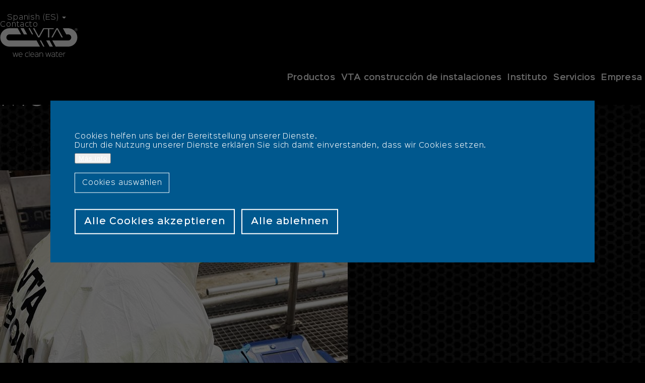

--- FILE ---
content_type: text/html; charset=UTF-8
request_url: https://vta.cc/es/servicios/vista-de-conjunto/medicion-de-aerosoles
body_size: 49650
content:
<!DOCTYPE html>
<html lang="es" dir="ltr" class="no-js">
  <head>
    <title>Medición de aerosoles VTA - Para proteger su salud</title>
    <link rel="profile" href="http://microformats.org/profile/hcard">
            <meta charset="utf-8" />
<meta name="description" content="El Instituto VTA ofrece mediciones de aerosoles para proteger su salud y la seguridad de las plantas de tratamiento de aguas residuales. Más información!" />
<link rel="canonical" href="https://vta.cc/es/servicios/vista-de-conjunto/medicion-de-aerosoles" />
<link rel="apple-touch-icon" sizes="180x180" href="/themes/darkwater/img/apple-touch-icon.png" />
<meta name="facebook-domain-verification" content="ozm1bdfmtxi6y1qnfdwdu0dvrh2iv2" />
<meta name="Generator" content="Drupal 10 (https://www.drupal.org)" />
<meta name="MobileOptimized" content="width" />
<meta name="HandheldFriendly" content="true" />
<meta name="viewport" content="width=device-width, initial-scale=1.0" />
<style>div#sliding-popup, div#sliding-popup .eu-cookie-withdraw-banner, .eu-cookie-withdraw-tab {background: #0779bf} div#sliding-popup.eu-cookie-withdraw-wrapper { background: transparent; } #sliding-popup h1, #sliding-popup h2, #sliding-popup h3, #sliding-popup p, #sliding-popup label, #sliding-popup div, .eu-cookie-compliance-more-button, .eu-cookie-compliance-secondary-button, .eu-cookie-withdraw-tab { color: #ffffff;} .eu-cookie-withdraw-tab { border-color: #ffffff;}</style>
<script>var ct_check_js_val = '24d0a45038d46056226e7e32a08ba41d';var drupal_ac_antibot_cookie_value = 'c2a13318a8692e06f75cdad1bbdda125257ad0314be07af75f4f267f15b73798';var ct_use_cookies = 1;var ct_use_alt_cookies = 0;var ct_capture_buffer = 0;</script>
<link rel="icon" href="/themes/darkwater/img/favicon.svg" type="image/svg+xml" />
<link rel="alternate" hreflang="de" href="https://vta.cc/de/services/vta-services/aerosolmessung" />
<link rel="alternate" hreflang="en" href="https://vta.cc/en/services/overview/aerosol-measurement" />
<link rel="alternate" hreflang="cs" href="https://vta.cc/cz/sluzby/prehled/mereni-aerosolu" />
<link rel="alternate" hreflang="es" href="https://vta.cc/es/servicios/vista-de-conjunto/medicion-de-aerosoles" />
<link rel="alternate" hreflang="pt-pt" href="https://vta.cc/pt/servicos/visao-geral/medicao-de-aerossois" />
<link rel="alternate" hreflang="fr" href="https://vta.cc/fr/services/apercu/mesure-des-aerosols" />
<link rel="alternate" hreflang="it" href="https://vta.cc/it/servizi/panoramica/misura-degli-aerosol" />
<link rel="alternate" hreflang="pl" href="https://vta.cc/pl/uslugi/przeglad/pomiar-aerozoli" />
<link rel="alternate" hreflang="nl" href="https://vta.cc/nl/services/overzicht/aerosolmeting" />
<link rel="alternate" hreflang="tr" href="https://vta.cc/tr/hizmetler/vta-hizmetleri/aerosol-olcumu" />
<link rel="alternate" hreflang="x-default" href="https://vta.cc/en/services/overview/aerosol-measurement/" />
<script>window.a2a_config=window.a2a_config||{};a2a_config.callbacks=[];a2a_config.overlays=[];a2a_config.templates={};</script>

        <link rel="stylesheet" media="all" href="/sites/default/files/css/css_dmsokMQjvFQZ3F0ofUIktJnB326fnp5tMdSOFWSwWqg.css?delta=0&amp;language=es&amp;theme=darkwater&amp;include=[base64]" />
<link rel="stylesheet" media="all" href="/sites/default/files/css/css_bZn-vYcvFeVOAr4j4sNmR5EquVCglnMa5xfbSZUkBlo.css?delta=1&amp;language=es&amp;theme=darkwater&amp;include=[base64]" />

    <script type="application/json" data-drupal-selector="drupal-settings-json">{"path":{"baseUrl":"\/","pathPrefix":"es\/","currentPath":"node\/190","currentPathIsAdmin":false,"isFront":false,"currentLanguage":"es"},"pluralDelimiter":"\u0003","suppressDeprecationErrors":true,"gtm":{"tagId":null,"settings":{"data_layer":"dataLayer","include_classes":false,"allowlist_classes":"","blocklist_classes":"","include_environment":false,"environment_id":"","environment_token":""},"tagIds":["GTM-M2BJ5C2"]},"gtag":{"tagId":"","consentMode":true,"otherIds":[],"events":[],"additionalConfigInfo":[]},"ajaxPageState":{"libraries":"[base64]","theme":"darkwater","theme_token":null},"ajaxTrustedUrl":{"form_action_p_pvdeGsVG5zNF_XLGPTvYSKCf43t8qZYSwcfZl2uzM":true},"eu_cookie_compliance":{"cookie_policy_version":"1.0.0","popup_enabled":true,"popup_agreed_enabled":false,"popup_hide_agreed":false,"popup_clicking_confirmation":false,"popup_scrolling_confirmation":false,"popup_html_info":"\u003Cdiv aria-labelledby=\u0022popup-text\u0022  class=\u0022eu-cookie-compliance-banner eu-cookie-compliance-banner-info eu-cookie-compliance-banner--categories\u0022\u003E\n  \u003Cdiv class=\u0022popup-content info eu-cookie-compliance-content\u0022\u003E\n        \u003Cdiv id=\u0022popup-text\u0022 class=\u0022eu-cookie-compliance-message\u0022 role=\u0022document\u0022\u003E\n      \u003Cp\u003ECookies helfen uns bei der Bereitstellung unserer Dienste.\u003Cbr\u003EDurch die Nutzung unserer Dienste erkl\u00e4ren Sie sich damit einverstanden, dass wir Cookies setzen.\u003C\/p\u003E\n              \u003Cbutton type=\u0022button\u0022 class=\u0022find-more-button eu-cookie-compliance-more-button\u0022\u003EM\u00e1s info\u003C\/button\u003E\n          \u003C\/div\u003E\n\n          \u003Ca id=\u0022eu-cookie-compliance-categories-toggle\u0022 class=\u0022eu-cookie-compliance-default-button eu-cookie-compliance-categories-toggle\u0022\u003ECookies ausw\u00e4hlen\u003C\/a\u003E\n      \u003Cdiv id=\u0022eu-cookie-compliance-categories\u0022 class=\u0022eu-cookie-compliance-categories\u0022 style=\u0022display: none\u0022\u003E\n                  \u003Cdiv class=\u0022eu-cookie-compliance-category\u0022\u003E\n            \u003Cdiv\u003E\n              \u003Cinput type=\u0022checkbox\u0022 name=\u0022cookie-categories\u0022 class=\u0022eu-cookie-compliance-category-checkbox\u0022 id=\u0022cookie-category-necessary\u0022\n                     value=\u0022necessary\u0022\n                      checked                       disabled  \u003E\n              \u003Clabel for=\u0022cookie-category-necessary\u0022\u003ETechnisch notwendige Cookies\u003C\/label\u003E\n            \u003C\/div\u003E\n                          \u003Cdiv class=\u0022eu-cookie-compliance-category-description\u0022\u003ETechnisch notwendige Cookies dienen dazu, um den technischen Betrieb einer Webseite zu erm\u00f6glichen und diese f\u00fcr Sie funktional nutzbar zu machen. Die Nutzung erfolgt aufgrund unseres berechtigten Interesses eine technisch einwandfreie Webseite anzubieten. Sie k\u00f6nnen jedoch generell die Cookie Nutzung in Ihrem Browser deaktivieren.\u003C\/div\u003E\n                      \u003C\/div\u003E\n                  \u003Cdiv class=\u0022eu-cookie-compliance-category\u0022\u003E\n            \u003Cdiv\u003E\n              \u003Cinput type=\u0022checkbox\u0022 name=\u0022cookie-categories\u0022 class=\u0022eu-cookie-compliance-category-checkbox\u0022 id=\u0022cookie-category-statistics\u0022\n                     value=\u0022statistics\u0022\n                                           \u003E\n              \u003Clabel for=\u0022cookie-category-statistics\u0022\u003EStatistik Cookies\u003C\/label\u003E\n            \u003C\/div\u003E\n                          \u003Cdiv class=\u0022eu-cookie-compliance-category-description\u0022\u003EStatistik-Cookies sammeln Informationen dar\u00fcber, wie Webseiten genutzt werden, um folglich deren Attraktivit\u00e4t, Inhalt und Funktionalit\u00e4t zu verbessern. Eine Nutzung erfolgt nur mit Ihrer Einwilligung und zwar nur solange Sie das jeweilige Cookie nicht deaktiviert haben.\u003C\/div\u003E\n                      \u003C\/div\u003E\n                  \u003Cdiv class=\u0022eu-cookie-compliance-category\u0022\u003E\n            \u003Cdiv\u003E\n              \u003Cinput type=\u0022checkbox\u0022 name=\u0022cookie-categories\u0022 class=\u0022eu-cookie-compliance-category-checkbox\u0022 id=\u0022cookie-category-marketing\u0022\n                     value=\u0022marketing\u0022\n                                           \u003E\n              \u003Clabel for=\u0022cookie-category-marketing\u0022\u003EMarketing Cookies\u003C\/label\u003E\n            \u003C\/div\u003E\n                          \u003Cdiv class=\u0022eu-cookie-compliance-category-description\u0022\u003EMarketing-Cookies stammen von externen Werbeunternehmen und werden verwendet, um Informationen \u00fcber die vom Benutzer besuchten Webseiten zu sammeln. Eine Nutzung erfolgt nur mit Ihrer Einwilligung und zwar nur solange Sie das jeweilige Cookie nicht deaktiviert haben.\u003C\/div\u003E\n                      \u003C\/div\u003E\n                          \u003Cdiv class=\u0022eu-cookie-compliance-categories-buttons\u0022\u003E\n            \u003Cbutton type=\u0022button\u0022\n                    class=\u0022eu-cookie-compliance-save-preferences-button  button button--small\u0022\u003EGuardar preferencias\u003C\/button\u003E\n          \u003C\/div\u003E\n              \u003C\/div\u003E\n      \u003Cscript\u003E\n        document.getElementById(\u0022eu-cookie-compliance-categories-toggle\u0022).onclick = function() {\n          let cat = document.getElementById(\u0022eu-cookie-compliance-categories\u0022);\n          if (cat.style.display === \u0027none\u0027) {\n            cat.style.display = \u0027block\u0027;\n            this.style.display = \u0027none\u0027;\n          } else {\n            cat.style.display = \u0027none\u0027;\n          }\n        }\n      \u003C\/script\u003E\n    \n    \u003Cdiv id=\u0022popup-buttons\u0022 class=\u0022eu-cookie-compliance-buttons eu-cookie-compliance-has-categories\u0022\u003E\n      \u003Cbutton type=\u0022button\u0022 class=\u0022agree-button eu-cookie-compliance-default-button button button--small button--primary\u0022\u003EAlle Cookies akzeptieren\u003C\/button\u003E\n              \u003Cbutton type=\u0022button\u0022 class=\u0022eu-cookie-withdraw-button visually-hidden button button--small\u0022\u003EZustimmung zur\u00fcckziehen\u003C\/button\u003E\n                    \u003Cbutton type=\u0022button\u0022 class=\u0022eu-cookie-compliance-default-button eu-cookie-compliance-reject-button button button--small\u0022\u003EAlle ablehnen\u003C\/button\u003E\n          \u003C\/div\u003E\n  \u003C\/div\u003E\n\u003C\/div\u003E","use_mobile_message":false,"mobile_popup_html_info":"\u003Cdiv aria-labelledby=\u0022popup-text\u0022  class=\u0022eu-cookie-compliance-banner eu-cookie-compliance-banner-info eu-cookie-compliance-banner--categories\u0022\u003E\n  \u003Cdiv class=\u0022popup-content info eu-cookie-compliance-content\u0022\u003E\n        \u003Cdiv id=\u0022popup-text\u0022 class=\u0022eu-cookie-compliance-message\u0022 role=\u0022document\u0022\u003E\n      \u003Ch2\u003EWir verwenden auf dieser Website Cookies, um die Gebrauchsfreundlichkeit zu verbessern\u003C\/h2\u003E\u003Cp\u003EW\u00e4hlen Sie \u0022Akzeptieren\u0022, um sich damit einverstanden zu erkl\u00e4ren.\u003C\/p\u003E\n              \u003Cbutton type=\u0022button\u0022 class=\u0022find-more-button eu-cookie-compliance-more-button\u0022\u003EM\u00e1s info\u003C\/button\u003E\n          \u003C\/div\u003E\n\n          \u003Ca id=\u0022eu-cookie-compliance-categories-toggle\u0022 class=\u0022eu-cookie-compliance-default-button eu-cookie-compliance-categories-toggle\u0022\u003ECookies ausw\u00e4hlen\u003C\/a\u003E\n      \u003Cdiv id=\u0022eu-cookie-compliance-categories\u0022 class=\u0022eu-cookie-compliance-categories\u0022 style=\u0022display: none\u0022\u003E\n                  \u003Cdiv class=\u0022eu-cookie-compliance-category\u0022\u003E\n            \u003Cdiv\u003E\n              \u003Cinput type=\u0022checkbox\u0022 name=\u0022cookie-categories\u0022 class=\u0022eu-cookie-compliance-category-checkbox\u0022 id=\u0022cookie-category-necessary\u0022\n                     value=\u0022necessary\u0022\n                      checked                       disabled  \u003E\n              \u003Clabel for=\u0022cookie-category-necessary\u0022\u003ETechnisch notwendige Cookies\u003C\/label\u003E\n            \u003C\/div\u003E\n                          \u003Cdiv class=\u0022eu-cookie-compliance-category-description\u0022\u003ETechnisch notwendige Cookies dienen dazu, um den technischen Betrieb einer Webseite zu erm\u00f6glichen und diese f\u00fcr Sie funktional nutzbar zu machen. Die Nutzung erfolgt aufgrund unseres berechtigten Interesses eine technisch einwandfreie Webseite anzubieten. Sie k\u00f6nnen jedoch generell die Cookie Nutzung in Ihrem Browser deaktivieren.\u003C\/div\u003E\n                      \u003C\/div\u003E\n                  \u003Cdiv class=\u0022eu-cookie-compliance-category\u0022\u003E\n            \u003Cdiv\u003E\n              \u003Cinput type=\u0022checkbox\u0022 name=\u0022cookie-categories\u0022 class=\u0022eu-cookie-compliance-category-checkbox\u0022 id=\u0022cookie-category-statistics\u0022\n                     value=\u0022statistics\u0022\n                                           \u003E\n              \u003Clabel for=\u0022cookie-category-statistics\u0022\u003EStatistik Cookies\u003C\/label\u003E\n            \u003C\/div\u003E\n                          \u003Cdiv class=\u0022eu-cookie-compliance-category-description\u0022\u003EStatistik-Cookies sammeln Informationen dar\u00fcber, wie Webseiten genutzt werden, um folglich deren Attraktivit\u00e4t, Inhalt und Funktionalit\u00e4t zu verbessern. Eine Nutzung erfolgt nur mit Ihrer Einwilligung und zwar nur solange Sie das jeweilige Cookie nicht deaktiviert haben.\u003C\/div\u003E\n                      \u003C\/div\u003E\n                  \u003Cdiv class=\u0022eu-cookie-compliance-category\u0022\u003E\n            \u003Cdiv\u003E\n              \u003Cinput type=\u0022checkbox\u0022 name=\u0022cookie-categories\u0022 class=\u0022eu-cookie-compliance-category-checkbox\u0022 id=\u0022cookie-category-marketing\u0022\n                     value=\u0022marketing\u0022\n                                           \u003E\n              \u003Clabel for=\u0022cookie-category-marketing\u0022\u003EMarketing Cookies\u003C\/label\u003E\n            \u003C\/div\u003E\n                          \u003Cdiv class=\u0022eu-cookie-compliance-category-description\u0022\u003EMarketing-Cookies stammen von externen Werbeunternehmen und werden verwendet, um Informationen \u00fcber die vom Benutzer besuchten Webseiten zu sammeln. Eine Nutzung erfolgt nur mit Ihrer Einwilligung und zwar nur solange Sie das jeweilige Cookie nicht deaktiviert haben.\u003C\/div\u003E\n                      \u003C\/div\u003E\n                          \u003Cdiv class=\u0022eu-cookie-compliance-categories-buttons\u0022\u003E\n            \u003Cbutton type=\u0022button\u0022\n                    class=\u0022eu-cookie-compliance-save-preferences-button  button button--small\u0022\u003EGuardar preferencias\u003C\/button\u003E\n          \u003C\/div\u003E\n              \u003C\/div\u003E\n      \u003Cscript\u003E\n        document.getElementById(\u0022eu-cookie-compliance-categories-toggle\u0022).onclick = function() {\n          let cat = document.getElementById(\u0022eu-cookie-compliance-categories\u0022);\n          if (cat.style.display === \u0027none\u0027) {\n            cat.style.display = \u0027block\u0027;\n            this.style.display = \u0027none\u0027;\n          } else {\n            cat.style.display = \u0027none\u0027;\n          }\n        }\n      \u003C\/script\u003E\n    \n    \u003Cdiv id=\u0022popup-buttons\u0022 class=\u0022eu-cookie-compliance-buttons eu-cookie-compliance-has-categories\u0022\u003E\n      \u003Cbutton type=\u0022button\u0022 class=\u0022agree-button eu-cookie-compliance-default-button button button--small button--primary\u0022\u003EAlle Cookies akzeptieren\u003C\/button\u003E\n              \u003Cbutton type=\u0022button\u0022 class=\u0022eu-cookie-withdraw-button visually-hidden button button--small\u0022\u003EZustimmung zur\u00fcckziehen\u003C\/button\u003E\n                    \u003Cbutton type=\u0022button\u0022 class=\u0022eu-cookie-compliance-default-button eu-cookie-compliance-reject-button button button--small\u0022\u003EAlle ablehnen\u003C\/button\u003E\n          \u003C\/div\u003E\n  \u003C\/div\u003E\n\u003C\/div\u003E","mobile_breakpoint":768,"popup_html_agreed":false,"popup_use_bare_css":true,"popup_height":"auto","popup_width":"100%","popup_delay":0,"popup_link":"\/es\/node\/21","popup_link_new_window":true,"popup_position":false,"fixed_top_position":true,"popup_language":"es","store_consent":false,"better_support_for_screen_readers":false,"cookie_name":"","reload_page":false,"domain":"","domain_all_sites":false,"popup_eu_only":false,"popup_eu_only_js":false,"cookie_lifetime":100,"cookie_session":null,"set_cookie_session_zero_on_disagree":null,"disagree_do_not_show_popup":false,"method":"categories","automatic_cookies_removal":true,"allowed_cookies":"statistics:*\r\nct_check_js\r\nct_timezone\r\nct_pointer_data\r\nct_fkp_timestamp\r\nct_ps_timestamp\r\napbct_timestamp\r\napbct_cookies_test","withdraw_markup":"\u003Cbutton type=\u0022button\u0022 class=\u0022eu-cookie-withdraw-tab\u0022\u003EOpciones de privacidad\u003C\/button\u003E\n\u003Cdiv aria-labelledby=\u0022popup-text\u0022 class=\u0022eu-cookie-withdraw-banner\u0022\u003E\n  \u003Cdiv class=\u0022popup-content info eu-cookie-compliance-content\u0022\u003E\n    \u003Cdiv id=\u0022popup-text\u0022 class=\u0022eu-cookie-compliance-message\u0022 role=\u0022document\u0022\u003E\n      \u003Ch2\u003EWir verwenden Cookies auf dieser Website, um das Besuchererlebnis zu verbessern\u003C\/h2\u003E\u003Cp\u003ESie haben uns Ihre Zustimmung gegeben, Cookies zu setzen.\u003C\/p\u003E\n    \u003C\/div\u003E\n    \u003Cdiv id=\u0022popup-buttons\u0022 class=\u0022eu-cookie-compliance-buttons\u0022\u003E\n      \u003Cbutton type=\u0022button\u0022 class=\u0022eu-cookie-withdraw-button  button button--small button--primary\u0022\u003EZustimmung zur\u00fcckziehen\u003C\/button\u003E\n    \u003C\/div\u003E\n  \u003C\/div\u003E\n\u003C\/div\u003E","withdraw_enabled":false,"reload_options":1,"reload_routes_list":"","withdraw_button_on_info_popup":false,"cookie_categories":["necessary","statistics","marketing"],"cookie_categories_details":{"necessary":{"uuid":"04eee950-0045-414e-86ac-65c1ac39ec64","langcode":"de","status":true,"dependencies":[],"id":"necessary","label":"Technisch notwendige Cookies","description":"Technisch notwendige Cookies dienen dazu, um den technischen Betrieb einer Webseite zu erm\u00f6glichen und diese f\u00fcr Sie funktional nutzbar zu machen. Die Nutzung erfolgt aufgrund unseres berechtigten Interesses eine technisch einwandfreie Webseite anzubieten. Sie k\u00f6nnen jedoch generell die Cookie Nutzung in Ihrem Browser deaktivieren.","checkbox_default_state":"required","weight":-9},"statistics":{"uuid":"e1037b05-ce73-48b3-ba74-05d0699c8e84","langcode":"de","status":true,"dependencies":{"module":["eu_cookie_compliance_gtm"]},"third_party_settings":{"eu_cookie_compliance_gtm":{"gtm_data":{"analytics_storage":"@status"}}},"id":"statistics","label":"Statistik Cookies","description":"Statistik-Cookies sammeln Informationen dar\u00fcber, wie Webseiten genutzt werden, um folglich deren Attraktivit\u00e4t, Inhalt und Funktionalit\u00e4t zu verbessern. Eine Nutzung erfolgt nur mit Ihrer Einwilligung und zwar nur solange Sie das jeweilige Cookie nicht deaktiviert haben.","checkbox_default_state":"unchecked","weight":1},"marketing":{"uuid":"bfe4bd79-ea72-4294-9b98-a55af5b4b9fb","langcode":"de","status":true,"dependencies":{"module":["eu_cookie_compliance_gtm"]},"third_party_settings":{"eu_cookie_compliance_gtm":{"gtm_data":{"ad_storage":"@status","ad_user_data":"@status","ad_personalization":"@status"}}},"id":"marketing","label":"Marketing Cookies","description":"Marketing-Cookies stammen von externen Werbeunternehmen und werden verwendet, um Informationen \u00fcber die vom Benutzer besuchten Webseiten zu sammeln. Eine Nutzung erfolgt nur mit Ihrer Einwilligung und zwar nur solange Sie das jeweilige Cookie nicht deaktiviert haben.","checkbox_default_state":"unchecked","weight":2}},"enable_save_preferences_button":true,"cookie_value_disagreed":"0","cookie_value_agreed_show_thank_you":"1","cookie_value_agreed":"2","containing_element":"body","settings_tab_enabled":false,"olivero_primary_button_classes":" button button--small button--primary","olivero_secondary_button_classes":" button button--small","close_button_action":"close_banner","open_by_default":true,"modules_allow_popup":true,"hide_the_banner":false,"geoip_match":true,"unverified_scripts":[]},"chosen":{"selector":"","minimum_single":20,"minimum_multiple":20,"minimum_width":0,"use_relative_width":false,"options":{"disable_search":false,"disable_search_threshold":0,"allow_single_deselect":false,"add_helper_buttons":false,"search_contains":false,"placeholder_text_multiple":"Elija algunas opciones","placeholder_text_single":"Elige una opci\u00f3n","no_results_text":"No hay resultados coincidentes","max_shown_results":null,"inherit_select_classes":true}},"user":{"uid":0,"permissionsHash":"a1e818cb9138bc4013114c2f74d2ca45006169a3d38189ba2699b371e56ca70e"}}</script>
<script src="/sites/default/files/js/js_dnFqoYGgEHnBXapLNhjjMXypxbcMpZpQ8V3v8ES2iyc.js?scope=header&amp;delta=0&amp;language=es&amp;theme=darkwater&amp;include=[base64]"></script>
<script src="/modules/contrib/google_tag/js/gtm.js?t8hz5n"></script>
<script src="/sites/default/files/js/js_Te1HR-iCTGWndEk6LlJ04cufwf9cY2LZUHKKaltKGlY.js?scope=header&amp;delta=2&amp;language=es&amp;theme=darkwater&amp;include=[base64]"></script>
<script src="/modules/contrib/google_tag/js/gtag.js?t8hz5n"></script>

  </head>
  <body class="page-cs-dark page--node page--node--flex_page">
    <a href="#main-content" class="visually-hidden focusable">
      Pasar al contenido principal
    </a>
    <noscript><iframe src="https://www.googletagmanager.com/ns.html?id=GTM-M2BJ5C2"
                  height="0" width="0" style="display:none;visibility:hidden"></iframe></noscript>

      <div class="dialog-off-canvas-main-canvas" data-off-canvas-main-canvas>
    <div class="page-wrapper">
  <header id="page-header">
  <div class="grid-container grid-container--outer">
    <div class="grid-row header-top-grid">
      <div class="cell cell--search">
        <button class="search-toggle"><svg class="icon icon--search" aria-hidden="true" role="presentation" xmlns:xlink="http://www.w3.org/1999/xlink"><use xlink:href="#search"></use></svg>
</button>
      </div>
      <div class="cell cell--lang-switch">
          <div class="language-switch">
    <a class="language-switch__toggle">Spanish (ES)</a>
    <ul class="language-switch__menu">
                      <li><a href="/de/services/vta-services/aerosolmessung" class="language-link" title="Deutsch" data-lc="DE" hreflang="de">DE</a></li>
                              <li><a href="/en/services/overview/aerosol-measurement" class="language-link" title="English" data-lc="EN" hreflang="en">EN</a></li>
                              <li><a href="/cz/sluzby/prehled/mereni-aerosolu" class="language-link" title="Czech" data-lc="CZ" hreflang="cs">CZ</a></li>
                                            <li><a href="/pt/servicos/visao-geral/medicao-de-aerossois" class="language-link" title="Portuguese, Portugal" data-lc="PT" hreflang="pt-pt">PT</a></li>
                              <li><a href="/fr/services/apercu/mesure-des-aerosols" class="language-link" title="French" data-lc="FR" hreflang="fr">FR</a></li>
                              <li><a href="/it/servizi/panoramica/misura-degli-aerosol" class="language-link" title="Italian" data-lc="IT" hreflang="it">IT</a></li>
                              <li><a href="/pl/uslugi/przeglad/pomiar-aerozoli" class="language-link" title="Polish" data-lc="PL" hreflang="pl">PL</a></li>
                              <li><a href="/nl/services/overzicht/aerosolmeting" class="language-link" title="Dutch" data-lc="NL" hreflang="nl">NL</a></li>
                              <li><a href="/tr/hizmetler/vta-hizmetleri/aerosol-olcumu" class="language-link" title="Turkish" data-lc="TR" hreflang="tr">TR</a></li>
                  </ul>
  </div>

      </div>
      <div class="cell cell--secondary-nav">
        <nav aria-label="Menü" id="block-darkwater-secondary-nav">
  
  

        
        <ul class="menu menu--secondary">
          <li>
        <a href="/es/contacto" data-drupal-link-system-path="node/23">Contacto</a>
      </li>
        </ul>
  


  </nav>


      </div>
    </div>
    <div class="grid-row header-main-grid">
      <div class="cell cell--branding">
        <div class="branding">
  <a href="/es" title="Inicio" rel="home" class="site-branding__logo">
    <img src="/themes/darkwater/img/logo_white.svg" alt="Inicio" width="154" height="57"/>
  </a>
</div>


      </div>
      <div class="cell cell--main">
        <nav aria-label="Hauptnavigation" id="block-darkwater-main-menu">
  
  

        
        <ul class="menu menu--main">
                              <li class="menu-firstchild main-menu-item has-submenu" id="main-menu-item-1">
          <a href="/es/productos/productos-de-sistema/el-proceso-vta-liquid-engineering-tratamiento-innovador-de-aguas-residuales">Productos</a>
                                    <div class="submenu-wrapper"><div class="grid-container">
      <div class="parent-title h2">Productos</div>
            <ul class="submenu menu-level-2 size-single">
              <li class="has-submenu">
                                        <a href="/es/productos/productos-de-sistema/el-proceso-vta-liquid-engineering-tratamiento-innovador-de-aguas-residuales" data-miid="menu_link_content:5b9b1403-6df1-4bcb-9d86-97152b977c7a" class="level-2-link has-children" data-drupal-link-system-path="node/25">            Productos de sistema <svg class="icon icon--kontron-chevron" aria-hidden="true" role="presentation" xmlns:xlink="http://www.w3.org/1999/xlink"><use xlink:href="#kontron-chevron"></use></svg>
          </a>
                                      <ul class="submenu menu-level-3" data-parent="menu_link_content:5b9b1403-6df1-4bcb-9d86-97152b977c7a">
              <li>
                                        <a href="/es/productos/productos-de-sistema/nanocarbon" data-miid="menu_link_content:2dfb701d-7a7c-486a-88e3-644fe57af894" class="level-3-link no-children" data-drupal-link-system-path="node/150">            VTA Nanocarbon<sup>®</sup>          </a>
                  </li>
              <li>
                                        <a href="/es/productos/productos-de-sistema/vta-nanofloc" data-miid="menu_link_content:ac3a9c4b-087b-4603-957c-4fb66145b535" class="level-3-link no-children" data-drupal-link-system-path="node/6">            VTA Nanofloc<sup>®</sup>          </a>
                  </li>
              <li>
                                        <a href="/es/productos/productos-de-sistema/vta-trioxsan-tratamiento-sostenible-de-las-aguas-residuales" data-miid="menu_link_content:b0fcdd53-b1e2-480c-842c-1e238754393b" class="level-3-link no-children" data-drupal-link-system-path="node/200">            VTA Trioxsan<sup>®</sup>          </a>
                  </li>
              <li>
                                        <a href="/es/node/202" data-miid="menu_link_content:054f4a94-6cd7-41ee-a2a9-60e46f2a1a7d" class="level-3-link no-children" data-drupal-link-system-path="node/202">            VTA Green-Tec 2000          </a>
                  </li>
              <li>
                                        <a href="/es/productos/productos-de-sistema/vta-calcoferrit" data-miid="menu_link_content:c9505104-1a4f-4389-b2f4-f61755409838" class="level-3-link no-children" data-drupal-link-system-path="node/52">            VTA Calcoferrit<sup>®</sup>          </a>
                  </li>
              <li>
                                        <a href="/es/productos/productos-de-sistema/vta-hydroprompt-forte" data-miid="menu_link_content:6eada355-f20d-47e0-a017-cb5a0c8bd64d" class="level-3-link no-children" data-drupal-link-system-path="node/107">            VTA Hydroprompt<sup>®</sup> FORTE          </a>
                  </li>
              <li>
                                        <a href="/es/productos/productos-de-sistema/vta-biocitran-deshidratacion-de-lodos" data-miid="menu_link_content:a1006ac8-4f74-4a87-a155-f30225d7db45" class="level-3-link no-children" data-drupal-link-system-path="node/3">            VTA Biocitran<sup>®</sup>          </a>
                  </li>
              <li>
                                        <a href="/es/productos/productos-de-sistema/vta-biocitran-forte" data-miid="menu_link_content:b30ef9ef-082a-4dc2-b85c-51f6fb9c675a" class="level-3-link no-children" data-drupal-link-system-path="node/98">            VTA Biocitran<sup>®</sup> FORTE          </a>
                  </li>
              <li>
                                        <a href="/es/productos/productos-de-sistema/vta-biodol" data-miid="menu_link_content:b0a694e5-daef-4bcf-acb5-267c35008298" class="level-3-link no-children" data-drupal-link-system-path="node/118">            VTA Biodol<sup>®</sup>          </a>
                  </li>
              <li>
                                        <a href="/es/productos/productos-de-sistema/vta-biokat-rendimiento-de-la-depuracion" data-miid="menu_link_content:0c2b2e44-a065-447f-9a97-a63045729fab" class="level-3-link no-children" data-drupal-link-system-path="node/4">            VTA Biokat<sup>®</sup>          </a>
                  </li>
              <li>
                                        <a href="/es/productos/productos-de-sistema/vta-biolizer-reduce-los-costes-energeticos" data-miid="menu_link_content:e139ba8f-b782-4570-a62a-5ba90663a344" class="level-3-link no-children" data-drupal-link-system-path="node/5">            VTA Biolizer<sup>®</sup>          </a>
                  </li>
              <li>
                                        <a href="/es/productos/productos-de-sistema/vta-biomaltan" data-miid="menu_link_content:d9b31c43-ba7c-46c2-b385-ad0520c459cf" class="level-3-link no-children" data-drupal-link-system-path="node/2">            VTA Biomaltan<sup>®</sup>          </a>
                  </li>
              <li>
                                        <a href="/es/productos/productos-de-sistema/vta-biosolit-precipitacion-de-fosfatos" data-miid="menu_link_content:5f9e329a-49c0-4051-8438-3796d30556c7" class="level-3-link no-children" data-drupal-link-system-path="node/8">            VTA Biosolit<sup>®</sup>          </a>
                  </li>
              <li>
                                        <a href="/es/productos/productos-de-sistema/vta-dolomin" data-miid="menu_link_content:d9cbdb2a-4aac-4200-b2d1-1e9a1fb2a154" class="level-3-link no-children" data-drupal-link-system-path="node/53">            VTA Dolomin<sup>®</sup>          </a>
                  </li>
              <li>
                                        <a href="/es/productos/productos-de-sistema/floculantes-polimericos" data-miid="menu_link_content:3c9b4801-655f-48a8-bd20-147a617564c4" class="level-3-link no-children" data-drupal-link-system-path="node/102">            Floculantes poliméricos          </a>
                  </li>
          </ul>
      
                  </li>
          </ul>
          </div></div>
      
                  </li>
                            <li id="main-menu-item-2" class="main-menu-item has-submenu">
          <a href="/es/vta-construccion-de-instalaciones" data-drupal-link-system-path="node/95">VTA construcción de instalaciones</a>
                                    <div class="submenu-wrapper"><div class="grid-container">
      <div class="parent-title h2">VTA construcción de instalaciones</div>
            <ul class="submenu menu-level-2 size-single">
              <li class="has-submenu">
                                        <a href="/es/vta-construccion-de-instalaciones" data-miid="menu_link_content:bd8deb9c-851b-4af3-868e-19c44e112fbe" class="level-2-link has-children" data-drupal-link-system-path="node/95">            VTA construcción de instalaciones <svg class="icon icon--kontron-chevron" aria-hidden="true" role="presentation" xmlns:xlink="http://www.w3.org/1999/xlink"><use xlink:href="#kontron-chevron"></use></svg>
          </a>
                                      <ul class="submenu menu-level-3" data-parent="menu_link_content:bd8deb9c-851b-4af3-868e-19c44e112fbe">
              <li>
                                        <a href="/es/productos/tecnologia-del-agua/vta-mudinator" data-miid="menu_link_content:f9434b30-08b4-40a3-bd2a-e80adcf0bae5" class="level-3-link no-children" data-drupal-link-system-path="node/12">            VTA mudinator<sup>®</sup>          </a>
                  </li>
              <li>
                                        <a href="/es/productos/vta-ingenieria-de-plantas/vta-microturbine" data-miid="menu_link_content:83779ecf-d875-4229-95fd-40d304d3adc9" class="level-3-link no-children" data-drupal-link-system-path="node/10">            VTA MicroTurbine          </a>
                  </li>
              <li>
                                        <a href="/es/productos/vta-ingenieria-de-plantas/deposito-subterraneo-vta" data-miid="menu_link_content:d385297d-b1ea-49eb-8179-2962bc28b193" class="level-3-link no-children" data-drupal-link-system-path="node/11">            VTA Tanque subterráneo          </a>
                  </li>
              <li>
                                        <a href="/es/productos/vta-ingenieria-de-plantas/tanque-de-almacenamiento-vta" data-miid="menu_link_content:5674a4d1-55e7-4a2c-a5f5-a0955dd8356f" class="level-3-link no-children" data-drupal-link-system-path="node/165">            VTA Depósito de almacen­amiento          </a>
                  </li>
              <li>
                                        <a href="/es/productos/vta-ingenieria-de-plantas/vta-gsd" data-miid="menu_link_content:6df96173-d5f5-4ec0-84e2-5fcfc55ea446" class="level-3-link no-children" data-drupal-link-system-path="node/9">            VTA GSD          </a>
                  </li>
              <li>
                                        <a href="/es/vta-servicio-y-optimizacion-de-plantas" data-miid="menu_link_content:d8dc354f-6fb3-4c79-a961-6c8f06600edb" class="level-3-link no-children" data-drupal-link-system-path="node/188">            VTA Servicio y optimización de las instalaciones          </a>
                  </li>
              <li>
                                        <a href="/es/vta-ingenieria-de-plantas/eurodos-dosificacion-personalizada" data-miid="menu_link_content:b3abe58f-fba2-4b85-925b-3887289bc1c8" class="level-3-link no-children" data-drupal-link-system-path="node/167">            Eurodos tecnología de dosificación          </a>
                  </li>
              <li>
                                        <a href="/es/productos/vta-ingenieria-de-plantas/estacion-de-solucion-polimerica-vta" data-miid="menu_link_content:8ce07c65-bb77-4d49-81df-3df5635ff65b" class="level-3-link no-children" data-drupal-link-system-path="node/157">            VTA Estación de disolución de polímeros          </a>
                  </li>
              <li>
                                        <a href="/es/productos/vta-ingenieria-de-plantas/estacion-de-dosificacion-vta" data-miid="menu_link_content:1a77452c-caad-46e4-9038-36f4e9d7aec5" class="level-3-link no-children" data-drupal-link-system-path="node/166">            VTA estación de dosificación          </a>
                  </li>
              <li>
                                        <a href="/es/productos/vta-ingenieria-de-plantas/estacion-de-postdilucion" data-miid="menu_link_content:4fc7bb85-0a67-41c3-b5f5-69869517ba72" class="level-3-link no-children" data-drupal-link-system-path="node/164">            Estación de postdilución          </a>
                  </li>
              <li>
                                        <a href="/es/productos/vta-ingenieria-de-plantas/eurofloc-1k" data-miid="menu_link_content:d7131da7-6ad8-42c1-a938-7681e00bbb1c" class="level-3-link no-children" data-drupal-link-system-path="node/158">            Eurofloc 1K          </a>
                  </li>
              <li>
                                        <a href="/es/productos/vta-ingenieria-de-plantas/eurofloc-2kp" data-miid="menu_link_content:a7f445a3-43cf-4212-b248-ddd5b8a59a25" class="level-3-link no-children" data-drupal-link-system-path="node/159">            Eurofloc 2KP          </a>
                  </li>
              <li>
                                        <a href="/es/productos/vta-ingenieria-de-plantas/eurofloc-2kt" data-miid="menu_link_content:becc76e3-702f-4d0a-8848-d704e47b9132" class="level-3-link no-children" data-drupal-link-system-path="node/160">            Eurofloc 2KT          </a>
                  </li>
              <li>
                                        <a href="/es/productos/vta-ingenieria-de-plantas/eurofloc-2kt-r" data-miid="menu_link_content:2833e4a2-032a-46c3-a302-1b2c9365de95" class="level-3-link no-children" data-drupal-link-system-path="node/162">            Eurofloc 2KT-R          </a>
                  </li>
              <li>
                                        <a href="/es/productos/vta-ingenieria-de-plantas/eurofloc-3k" data-miid="menu_link_content:644a5bcd-acda-486e-a573-9b8ce2cf5e95" class="level-3-link no-children" data-drupal-link-system-path="node/163">            Eurofloc 3K          </a>
                  </li>
              <li>
                                        <a href="/es/node/205" data-miid="menu_link_content:e691eca5-7288-4263-b497-2be2bb6c9781" class="level-3-link no-children" data-drupal-link-system-path="node/205">            VTA Inline Mixer          </a>
                  </li>
          </ul>
      
                  </li>
          </ul>
          </div></div>
      
                  </li>
                            <li id="main-menu-item-3" class="main-menu-item">
          <a href="https://waterinstitute.health/" target="_blank">Instituto</a>
                  </li>
                            <li class="active-trail menu-firstchild main-menu-item has-submenu" id="main-menu-item-4">
          <a href="/es/servicios/servicios">Servicios</a>
                                    <div class="submenu-wrapper"><div class="grid-container">
      <div class="parent-title h2">Servicios</div>
            <ul class="submenu menu-level-2 size-default">
              <li class="active-trail has-submenu">
                                        <a href="/es/servicios/servicios" data-miid="menu_link_content:e2184a9d-766a-4b8f-85ce-fafbce22a1e8" class="level-2-link has-children" data-drupal-link-system-path="node/93">            VTA Servicios <svg class="icon icon--kontron-chevron" aria-hidden="true" role="presentation" xmlns:xlink="http://www.w3.org/1999/xlink"><use xlink:href="#kontron-chevron"></use></svg>
          </a>
                                      <ul class="submenu menu-level-3" data-parent="menu_link_content:e2184a9d-766a-4b8f-85ce-fafbce22a1e8">
              <li>
                                        <a href="/es/servicios/vta-servicios/analisis-microscopico-de-lodos-activados" data-miid="menu_link_content:d1e25810-6ae0-4c31-abd4-ecfaf6d1abc7" class="level-3-link no-children" data-drupal-link-system-path="node/15">            Análisis microscópico de lodos activados          </a>
                  </li>
              <li>
                                        <a href="/es/servicios/vista-de-conjunto/comprobacion-de-patogenos" data-miid="menu_link_content:c088c412-0d14-41b3-9256-9f6df6463bbb" class="level-3-link no-children" data-drupal-link-system-path="node/115">            Comprobación de patógenos          </a>
                  </li>
              <li class="active-trail active">
                                        <a href="/es/servicios/vista-de-conjunto/medicion-de-aerosoles" data-miid="menu_link_content:9330ffab-0111-49aa-8410-3fac26a7c517" class="level-3-link no-children is-active" data-drupal-link-system-path="node/190" aria-current="page">            Medición de aerosoles          </a>
                  </li>
              <li>
                                        <a href="/es/servicios/vista-de-conjunto/analisis-de-sustancias-traza" data-miid="menu_link_content:9ba73d3d-0baa-44a4-9976-5ff42eeb7712" class="level-3-link no-children" data-drupal-link-system-path="node/191">            Análisis de sustancias traza          </a>
                  </li>
              <li>
                                        <a href="/es/servicios/vista-de-conjunto/analisis-microbiologico" title="Análisis microbiológico" data-miid="menu_link_content:f1aef549-e589-4741-916e-332667c26377" class="level-3-link no-children" data-drupal-link-system-path="node/192">            Análisis microbiológico          </a>
                  </li>
              <li>
                                        <a href="/es/servicios/servicios-vta/determinacion-de-la-carga-viral-y-germinal" data-miid="menu_link_content:2bf8ef9e-ec1c-4292-b90b-182658496c34" class="level-3-link no-children" data-drupal-link-system-path="node/193">            Determinación de la carga viral y germinal          </a>
                  </li>
              <li>
                                        <a href="/es/servicios/servicios-vta/h2s-reducer" data-miid="menu_link_content:6e661fe0-4c39-49e1-914e-ec98718f24f0" class="level-3-link no-children" data-drupal-link-system-path="node/14">            Base de datos H2S          </a>
                  </li>
              <li>
                                        <a href="/es/productos/vta-ingenieria-de-plantas/estacion-de-solucion-polimerica-vta#widget-1459" data-miid="menu_link_content:1e8df4c5-7deb-44ae-b734-c286a56e6352" class="level-3-link no-children" data-drupal-link-system-path="node/157">            Dimensionamiento de la planta          </a>
                  </li>
              <li>
                                        <a href="/es/productos/productos-de-sistema/vta-biodol#widget-758" data-miid="menu_link_content:884b89c8-1e0b-4620-901b-a0c8ff5d0d84" class="level-3-link no-children" data-drupal-link-system-path="node/118">            Potencial de eficiencia del estiércol líquido          </a>
                  </li>
          </ul>
      
                  </li>
              <li class="has-submenu">
                                        <a href="/es/servicios/aumentar-la-eficiencia-energetica" data-miid="menu_link_content:aa2d3842-ec3e-4bee-bd91-a0ec5f478674" class="level-2-link has-children" data-drupal-link-system-path="node/120">            Eficiencia energética y del sistema <svg class="icon icon--kontron-chevron" aria-hidden="true" role="presentation" xmlns:xlink="http://www.w3.org/1999/xlink"><use xlink:href="#kontron-chevron"></use></svg>
          </a>
                                      <ul class="submenu menu-level-3" data-parent="menu_link_content:aa2d3842-ec3e-4bee-bd91-a0ec5f478674">
              <li>
                                        <a href="/es/servicios/aumentar-la-eficiencia-energetica" data-miid="menu_link_content:3007f516-58bb-43e2-835f-b6f5fd867459" class="level-3-link no-children" data-drupal-link-system-path="node/120">            Aumentar la eficiencia energética          </a>
                  </li>
              <li>
                                        <a href="/es/node/106" data-miid="menu_link_content:801dd40e-88f5-47a5-8404-71b002aa9c2c" class="level-3-link no-children" data-drupal-link-system-path="node/106">            Deshidratación de lodos          </a>
                  </li>
              <li>
                                        <a href="/es/servicios/eficiencia-energetica-y-del-sistema/optimizacion-de-las-depuradoras-de-aguas-residuales" data-miid="menu_link_content:391f0dfd-68f3-4cae-bbf6-c2260a8b9177" class="level-3-link no-children" data-drupal-link-system-path="node/105">            Optimización de las depuradoras          </a>
                  </li>
              <li>
                                        <a href="/es/node/104" data-miid="menu_link_content:b76ccd75-7363-4a05-8660-a62d7876a170" class="level-3-link no-children" data-drupal-link-system-path="node/104">            Seguridad de las depuradoras          </a>
                  </li>
          </ul>
      
                  </li>
              <li class="has-submenu">
                                        <a href="/es/campos-de-aplicacion" data-miid="menu_link_content:bc0408c6-9fa8-44bb-9fb5-878bab5eb84c" class="level-2-link has-children" data-drupal-link-system-path="node/91">            Ámbitos de aplicación <svg class="icon icon--kontron-chevron" aria-hidden="true" role="presentation" xmlns:xlink="http://www.w3.org/1999/xlink"><use xlink:href="#kontron-chevron"></use></svg>
          </a>
                                      <ul class="submenu menu-level-3" data-parent="menu_link_content:bc0408c6-9fa8-44bb-9fb5-878bab5eb84c">
              <li>
                                        <a href="/es/node/108" data-miid="menu_link_content:c7690738-e95e-4ef9-be95-4452deb5b318" class="level-3-link no-children" data-drupal-link-system-path="node/108">            Precipitación de fosfatos          </a>
                  </li>
              <li>
                                        <a href="/es/productos/productos-de-sistema/vta-hydroprompt-forte" data-miid="menu_link_content:cfdefc75-72db-47e3-ae1c-bdfe10977148" class="level-3-link no-children" data-drupal-link-system-path="node/107">            Reducción de la contaminación bacteriana          </a>
                  </li>
              <li>
                                        <a href="/es/servicios/ambitos-de-aplicacion/control-de-olores" data-miid="menu_link_content:32ad6dad-fdca-44c5-aa80-68d856aac42c" class="level-3-link no-children" data-drupal-link-system-path="node/101">            Control de olores          </a>
                  </li>
          </ul>
      
                  </li>
          </ul>
          </div></div>
      
                  </li>
                            <li class="menu-firstchild main-menu-item has-submenu" id="main-menu-item-5">
          <a href="/es/empresa/grupo-vta">Empresa</a>
                                    <div class="submenu-wrapper"><div class="grid-container">
      <div class="parent-title h2">Empresa</div>
            <ul class="submenu menu-level-2 size-small">
              <li class="has-submenu">
                                        <a href="/es/empresa/grupo-vta" data-miid="menu_link_content:12956cb2-a7d3-4045-9311-f7e1460f6b7f" class="level-2-link has-children" data-drupal-link-system-path="node/17">            Grupo VTA <svg class="icon icon--kontron-chevron" aria-hidden="true" role="presentation" xmlns:xlink="http://www.w3.org/1999/xlink"><use xlink:href="#kontron-chevron"></use></svg>
          </a>
                                      <ul class="submenu menu-level-3" data-parent="menu_link_content:12956cb2-a7d3-4045-9311-f7e1460f6b7f">
              <li>
                                        <a href="/es/empresa/grupo-vta/direccion-general-prof-ing-mag-ddr-h-c-ulrich-kubinger" data-miid="menu_link_content:7498507b-962d-4c21-81e5-6c4c45d0f682" class="level-3-link no-children" data-drupal-link-system-path="node/18">            Dirección general          </a>
                  </li>
              <li>
                                        <a href="/es/empresa/grupo-vta/evolucion-de-la-empresa" data-miid="menu_link_content:9b18bfae-c596-4cff-87d6-aaf8e5be1017" class="level-3-link no-children" data-drupal-link-system-path="node/19">            Evolución de la empresa          </a>
                  </li>
              <li>
                                        <a href="/es/node/203" data-miid="menu_link_content:42a87267-8822-45e0-ac03-224999e3ff3f" class="level-3-link no-children" data-drupal-link-system-path="node/203">            Carrera          </a>
                  </li>
              <li>
                                        <a href="/es/faq" data-miid="menu_link_content:6b6ac167-910c-4290-b61b-3d712d057fa3" class="level-3-link no-children" data-drupal-link-system-path="node/153">            FAQ          </a>
                  </li>
          </ul>
      
                  </li>
              <li class="has-submenu">
                                        <a href="/es/centro-multimedia" data-miid="menu_link_content:d554a39e-451e-40ca-bbc6-7e487df38522" class="level-2-link has-children" data-drupal-link-system-path="node/24">            Centro Multimedia <svg class="icon icon--kontron-chevron" aria-hidden="true" role="presentation" xmlns:xlink="http://www.w3.org/1999/xlink"><use xlink:href="#kontron-chevron"></use></svg>
          </a>
                                      <ul class="submenu menu-level-3" data-parent="menu_link_content:d554a39e-451e-40ca-bbc6-7e487df38522">
              <li>
                                        <a href="/es/centro-multimedia" data-miid="menu_link_content:49531e37-48f7-4c47-889e-d02d2ea6e1f5" class="level-3-link no-children" data-drupal-link-system-path="node/24">            Noticias y eventos          </a>
                  </li>
              <li>
                                        <a href="/es/empresa/centro-multimedia/downloads" data-miid="menu_link_content:24d31b6c-65b3-427f-a918-6720f94af520" class="level-3-link no-children" data-drupal-link-system-path="node/168">            Downloads          </a>
                  </li>
              <li>
                                        <a href="/es/newsletter" data-miid="menu_link_content:cd642cdc-7943-4481-8968-ba93c184510a" class="level-3-link no-children" data-drupal-link-system-path="node/112">            Newsletter          </a>
                  </li>
          </ul>
      
                  </li>
          </ul>
          </div></div>
      
                  </li>
        </ul>
  




  </nav>


      </div>

      <div class="cell cell--burger">
        <button class="hamburger hamburger--shelf" type="button" aria-controls="mobile-nav" aria-label="mobile Navigation öffnen" aria-expanded="false">
          <div class="inner">
            <span class="bar"></span>
            <span class="bar"></span>
            <span class="bar"></span>
          </div>
        </button>
      </div>
    </div>
  </div>
</header>
  <div id="block-darkwater-page-title" class="block block--page-title-block">
  
    
        <div class="page-title page-title--with-hero page-title--style--default">
    <div class="page-title__inner grid-row">
      <div class="page-title__inner__title cell">
        <div class="title-cn">
          
                      <h1 class="title"><span>Medición de aerosoles</span>
</h1>
                    
                      <p class="subtitle">Peligro debido a los aerosoles.</p>
                            </div>
      </div>
              <div class="page-title__inner__hero cell">
          <div class="page-title__inner__hero__content">
              <article class="media media--image">
            <picture>
                  <source srcset="/sites/default/files/styles/hero/public/2024-07/vta-aerosolmessung.jpg?h=9e075f6c&amp;itok=mqlDpgKl 1x" media="(min-width: 768px)" type="image/jpeg" width="690" height="610"/>
              <source srcset="/sites/default/files/styles/hero_mobile/public/2024-07/vta-aerosolmessung.jpg?h=9e075f6c&amp;itok=Has3l6VD 1x" type="image/jpeg" width="768" height="678"/>
                  <img loading="eager" width="690" height="610" src="/sites/default/files/styles/hero/public/2024-07/vta-aerosolmessung.jpg?h=9e075f6c&amp;itok=mqlDpgKl" alt="VTA Aerosolmessung" />

  </picture>



  </article>


          </div>
        </div>
          </div>
  </div>

  </div>


  <div id="page-bg">
    
            <div class="field field--name-page-bg-image field--type-entity-reference field--label-hidden field__item">  <img loading="lazy" src="/sites/default/files/styles/original/public/2024-09/flache_breit.jpg.webp?itok=zfUfL71W" width="2424" height="5252" alt="Seiten-Hintergrundbild" />


</div>
      
    <main id="page-content"  class="page-type-flex_page" role="main">
        <aside id="page-info" class="grid-container" role="complementary">
    <div class="grid-row">
              <div class="cell">
          

        </div>
                    <div class="cell">
          <div data-drupal-messages-fallback class="hidden"></div>


        </div>
          </div>
  </aside>
      <span id="main-content" tabindex="-1"></span>      <div id="block-darkwater-content" class="block block--system-main-block">
  
    
      <article class="node node--type--flex-page node--view-mode--full">
  
  
  
            <div class="field field--name-body field--type-text-with-summary field--label-hidden field__item"><p>Para proteger su salud y garantizar la seguridad operativa de las plantas de tratamiento de aguas residuales, el Instituto VTA de Salud y Medio Ambiente ofrece mediciones de aerosoles.</p></div>
      <div class="field field--name-field-advantages grid-container node-advantages">
  <div class="grid-row">
          <div class="cell" style="--position: 1"><div class="agoraenum-item">
      <div class="agoraenum-item__icon">
      <svg class="icon icon--speedometer-rounded" aria-hidden="true" role="presentation" xmlns:xlink="http://www.w3.org/1999/xlink"><use xlink:href="#speedometer-rounded"></use></svg>

    </div>
          <div class="agoraenum-item__text"><p>Medición de la distribución de aerosoles y de la concentración de aerosoles (en mg/m³) en toda la zona del sistema</p></div>
  </div>
</div>
          <div class="cell" style="--position: 2"><div class="agoraenum-item">
      <div class="agoraenum-item__icon">
      <svg class="icon icon--arrows-v-rounded" aria-hidden="true" role="presentation" xmlns:xlink="http://www.w3.org/1999/xlink"><use xlink:href="#arrows-v-rounded"></use></svg>

    </div>
          <div class="agoraenum-item__text"><p>Medición de aerosoles de tamaño específico (respiración pulmonar)</p></div>
  </div>
</div>
          <div class="cell" style="--position: 3"><div class="agoraenum-item">
      <div class="agoraenum-item__icon">
      <svg class="icon icon--increase-rounded" aria-hidden="true" role="presentation" xmlns:xlink="http://www.w3.org/1999/xlink"><use xlink:href="#increase-rounded"></use></svg>

    </div>
          <div class="agoraenum-item__text"><p>Determinación de la carga bacteriana de los aerosoles (gérmenes totales) en toda la zona de la planta mediante métodos microbiológicos convencionales de análisis cualitativo y cuantitativo de gérmenes</p></div>
  </div>
</div>
          <div class="cell" style="--position: 4"><div class="agoraenum-item">
      <div class="agoraenum-item__icon">
      <svg class="icon icon--conceptual-rounded" aria-hidden="true" role="presentation" xmlns:xlink="http://www.w3.org/1999/xlink"><use xlink:href="#conceptual-rounded"></use></svg>

    </div>
          <div class="agoraenum-item__text"><p>Determinación cualitativa de gérmenes resistentes y multirresistentes en aerosoles (carbapenems y vancomicina) en toda la zona de la planta</p></div>
  </div>
</div>
          <div class="cell" style="--position: 5"><div class="agoraenum-item">
      <div class="agoraenum-item__icon">
      <svg class="icon icon--nature-rounded" aria-hidden="true" role="presentation" xmlns:xlink="http://www.w3.org/1999/xlink"><use xlink:href="#nature-rounded"></use></svg>

    </div>
          <div class="agoraenum-item__text"><p>Datos meteorológicos (temperatura y viento)</p></div>
  </div>
</div>
      </div>
</div>
    <section class="padding-top-3 padding-bottom-3 paragraph paragraph--type--simple paragraph--view-mode--default grid-container grid-container--outer" id="widget-1208">
          <div class="paragraph__content">
        <div class="grid-row">
          <div class="cell">
            
            <div class="field field--name-field-text field--type-text-long field--label-hidden field__item"><article class="media media--remote_video">
        <div class="field field--name-field-media-oembed-video"><lite-youtube videoid="ir9GY_3EKi0" playlabel="Was sind eigentlich Aerosolmessungen?" params="rel=0" js-api></lite-youtube>
</div>

  </article>
<p>Durante el funcionamiento de las plantas de tratamiento de aguas residuales, el aire se contamina con diversos gérmenes y olores. Esto plantea la cuestión de un posible peligro derivado de los aerosoles, tanto para las personas como para los animales o los procesos industriales vecinos. Los tanques de lodos activados, en particular, son la principal fuente de contaminación microbiana del aire en las proximidades de las plantas de tratamiento de aguas residuales.</p></div>
      
          </div>
        </div>
      </div>
      </section>

    <section class="padding-top-3 padding-bottom-3 paragraph paragraph--type--simple paragraph--view-mode--default grid-container grid-container--outer" id="widget-1211">
          <div class="paragraph__content">
        <div class="grid-row">
          <div class="cell">
              <h2 class="paragraph__title">Carga bacteriana de los aerosoles</h2>

            <div class="field field--name-field-text field--type-text-long field--label-hidden field__item"><p>A partir de valores comparativos, se clasifica en una escala la carga bacteriana de los aerosoles (en UFC/m³) de su depuradora. Además, se crea un mapa de aerosoles (mapa de calor) que muestra las fuentes y la distribución espacial de los aerosoles y su carga bacteriana.</p><article class="media media--image">
          <img loading="lazy" src="/sites/default/files/styles/widget/public/2024-07/aerosol-belastung_en.png.webp?itok=7G6EC2WQ" width="1025" height="621" alt="Aerosol load">




  </article>
</div>
      
          </div>
        </div>
      </div>
      </section>

    <section class="padding-top-3 padding-bottom-3 paragraph paragraph--type--simple paragraph--view-mode--default grid-container grid-container--outer" id="widget-1210">
          <div class="paragraph__content">
        <div class="grid-row">
          <div class="cell">
              <h2 class="paragraph__title">VTA Hydroprompt<sup>®</sup> FORTE reduce la carga bacteriana</h2>

            <div class="field field--name-field-text field--type-text-long field--label-hidden field__item"><article class="media media--image">
          <img loading="lazy" src="/sites/default/files/styles/widget/public/2024-07/verringerung-keimbelastung-hydroprompt-forte_en.png.webp?itok=LXvvUYWm" width="1025" height="621" alt="VTA Hydroprompt " title="VTA Hydroprompt® FORTE reduces the bacterial load">




  </article>
<p>El uso de VTA Hydroprompt<sup>®</sup> FORTE reduce la carga bacteriana en los aerosoles generados por la aireación de los tanques de aireación en aproximadamente un 60 %.</p><p><a class="vta-button" href="/es/productos/productos-de-sistema/vta-hydroprompt-forte" data-entity-type="node" data-entity-uuid="2d229125-1537-4260-8f21-ca958186f018" data-entity-substitution="canonical" title="VTA Hydroprompt&lt;sup&gt;®&lt;/sup&gt; FORTE">Más información</a></p></div>
      
          </div>
        </div>
      </div>
      </section>

    <section class="padding-top-3 padding-bottom-3 paragraph paragraph--type--text-2col paragraph--view-mode--default" id="widget-1217">
    
    
    <div class="paragraph__content grid-container grid-container--outer">
      <div class="grid-row">
        <div class="cell cell--title">
            <h2 class="paragraph__title">Medición de aerosoles VTA en la práctica</h2>

        </div>
        <div class="cell cell--content">
          
            <div class="field field--name-field-text field--type-text-long field--label-hidden field__item"><article class="media media--remote_video">
        <div class="field field--name-field-media-oembed-video"><lite-youtube videoid="Kc53ZjS77xI" playlabel="NBTV mit VTA auf der Kläranlage Piding - Aerosole werden gemessen!" params="rel=0" js-api></lite-youtube>
</div>

  </article>
</div>
      
        </div>
        <div class="cell cell--content">
          
            <div class="field field--name-field-text-right field--type-text-long field--label-hidden field__item"><article class="media media--remote_video">
        <div class="field field--name-field-media-oembed-video"><lite-youtube videoid="R5lfFTiW-zQ" playlabel="High-Tech Labor in Österreich" params="rel=0" js-api></lite-youtube>
</div>

  </article>
</div>
      
        </div>
      </div>
    </div>
  </section>

    <section class="padding-top-2 padding-bottom-2 paragraph paragraph--type--simple paragraph--view-mode--default" id="widget-1218">
          <div class="paragraph__content grid-container grid-container--outer">
        <div class="grid-row">
          <div class="cell">
            
          </div>
        </div>
      </div>
      </section>

    <div id="widget-1293" class="paragraph paragraph--type--from-library paragraph--view-mode--default">
              <section class="bg--charcoal-grey section-medium-top paragraph paragraph--type--simple paragraph--view-mode--default" id="widget-1288">
          <div class="paragraph__content grid-container grid-container--outer">
        <div class="grid-row">
          <div class="cell">
              <h2 class="paragraph__title">Servicio</h2>

            <div class="field field--name-field-text field--type-text-long field--label-hidden field__item"><p><br>VTA ofrece una gama de servicios que analizan la situación inicial de su sistema y trabajan con usted para desarrollar una solución a medida. A partir de los datos analizados, un experto técnico crea un concepto de solución individual con procedimientos VTA adaptados a su empresa.</p><p>¿Necesita más información?</p><p><span><strong>Póngase en contacto con nuestros expertos y juntos encontraremos la solución adecuada:</strong></span></p></div>
      
          </div>
        </div>
      </div>
      </section>


      </div>

    <div id="widget-1294" class="paragraph paragraph--type--from-library paragraph--view-mode--default">
              <section class="bg--charcoal-grey section-medium-bottom section-small-top paragraph--type--block--webform-block paragraph paragraph--type--block paragraph--view-mode--default" id="widget-1282">
          
      <div class="paragraph__content grid-container grid-container--outer">
          <div id="block-webform" class="block block--webform-block">
  
    
      <form class="webform-submission-form webform-submission-add-form webform-submission-serviceanfrage-form webform-submission-serviceanfrage-add-form webform-submission-serviceanfrage-node-190-form webform-submission-serviceanfrage-node-190-add-form js-webform-submit-once js-webform-details-toggle webform-details-toggle" data-drupal-selector="webform-submission-serviceanfrage-node-190-add-form" action="/es/servicios/vista-de-conjunto/medicion-de-aerosoles" method="post" id="webform-submission-serviceanfrage-node-190-add-form" accept-charset="UTF-8">
  
  <div class="grid-row grid--webform">
  <div class="cell cell--small medium-5">
    <div class="js-webform-type-textfield webform-type-textfield js-form-item form-item js-form-type-textfield form-item-first-name js-form-item-first-name form-no-label">
      <label for="edit-first-name" class="visually-hidden js-form-required form-required">Nombre</label>
          <input data-drupal-selector="edit-first-name" type="text" id="edit-first-name" name="first_name" value="" size="60" maxlength="255" placeholder="Nombre (required field)" class="form-text required" required="required" aria-required="true" />

          </div>

    <div class="js-webform-type-textfield webform-type-textfield js-form-item form-item js-form-type-textfield form-item-last-name js-form-item-last-name form-no-label">
      <label for="edit-last-name" class="visually-hidden js-form-required form-required">Apellidos</label>
          <input data-drupal-selector="edit-last-name" type="text" id="edit-last-name" name="last_name" value="" size="60" maxlength="255" placeholder="Apellidos (required field)" class="form-text required" required="required" aria-required="true" />

          </div>

    <div class="js-webform-type-email webform-type-email js-form-item form-item js-form-type-email form-item-email js-form-item-email form-no-label">
      <label for="edit-email" class="visually-hidden js-form-required form-required">Correo electrónico</label>
          <input data-drupal-selector="edit-email" type="email" id="edit-email" name="email" value="" size="60" maxlength="254" placeholder="Correo electrónico (required field)" class="form-email required" required="required" aria-required="true" />

          </div>

    <div class="js-webform-type-tel webform-type-tel js-form-item form-item js-form-type-tel form-item-phone js-form-item-phone form-no-label">
      <label for="edit-phone" class="visually-hidden js-form-required form-required">Teléfono</label>
          <input data-drupal-selector="edit-phone" type="tel" id="edit-phone" name="phone" value="" size="30" maxlength="128" placeholder="Teléfono (required field)" class="form-tel required" required="required" aria-required="true" />

          </div>

  </div>
  <div class="cell cell--small cell--offset">
    <div class="js-webform-type-textfield webform-type-textfield js-form-item form-item js-form-type-textfield form-item-company js-form-item-company form-no-label">
      <label for="edit-company" class="visually-hidden">Empresa</label>
          <input data-drupal-selector="edit-company" type="text" id="edit-company" name="company" value="" size="60" maxlength="255" placeholder="Empresa" class="form-text" />

          </div>

    <div class="js-webform-type-textfield webform-type-textfield js-form-item form-item js-form-type-textfield form-item-street js-form-item-street form-no-label">
      <label for="edit-street" class="visually-hidden">Calle</label>
          <input data-drupal-selector="edit-street" type="text" id="edit-street" name="street" value="" size="60" maxlength="255" placeholder="Calle" class="form-text" />

          </div>

    <div class="js-webform-type-textfield webform-type-textfield js-form-item form-item js-form-type-textfield form-item-postal-code js-form-item-postal-code form-no-label">
      <label for="edit-postal-code" class="visually-hidden">C.P.</label>
          <input data-drupal-selector="edit-postal-code" type="text" id="edit-postal-code" name="postal_code" value="" size="60" maxlength="255" placeholder="C.P." class="form-text" />

          </div>

    <div class="js-webform-type-textfield webform-type-textfield js-form-item form-item js-form-type-textfield form-item-locality js-form-item-locality form-no-label">
      <label for="edit-locality" class="visually-hidden">Localidad</label>
          <input data-drupal-selector="edit-locality" type="text" id="edit-locality" name="locality" value="" size="60" maxlength="255" placeholder="Localidad" class="form-text" />

          </div>

    <div class="js-webform-type-select webform-type-select js-form-item form-item js-form-type-select form-item-country js-form-item-country form-no-label">
      <label for="edit-country" class="visually-hidden">País</label>
          <select data-drupal-selector="edit-country" id="edit-country" name="country" class="form-select"><option value="">- Ninguno -</option><option value="Afganistán">Afganistán</option><option value="Albania">Albania</option><option value="Alemania">Alemania</option><option value="Andorra">Andorra</option><option value="Angola">Angola</option><option value="Anguila">Anguila</option><option value="Antigua y Barbuda">Antigua y Barbuda</option><option value="Antillas Holandesas">Antillas Holandesas</option><option value="Antártida">Antártida</option><option value="Arabia Saudí">Arabia Saudí</option><option value="Argelia">Argelia</option><option value="Argentina">Argentina</option><option value="Armenia">Armenia</option><option value="Aruba">Aruba</option><option value="Australia">Australia</option><option value="Austria">Austria</option><option value="Azerbaiyán">Azerbaiyán</option><option value="Bahamas">Bahamas</option><option value="Bahrein">Bahrein</option><option value="Bangladesh">Bangladesh</option><option value="Barbados">Barbados</option><option value="Belice">Belice</option><option value="Benin">Benin</option><option value="Bermudas">Bermudas</option><option value="Bielorrusia">Bielorrusia</option><option value="Bolivia">Bolivia</option><option value="Bosnia y Herzegovina">Bosnia y Herzegovina</option><option value="Botsuana">Botsuana</option><option value="Brasil">Brasil</option><option value="Brunei">Brunei</option><option value="Bulgaria">Bulgaria</option><option value="Burkina Faso">Burkina Faso</option><option value="Burundi">Burundi</option><option value="Bután">Bután</option><option value="Bélgica">Bélgica</option><option value="Cabo Verde">Cabo Verde</option><option value="Camboya">Camboya</option><option value="Camerún">Camerún</option><option value="Canadá">Canadá</option><option value="Catar">Catar</option><option value="Ceuta y Melilla">Ceuta y Melilla</option><option value="Chad">Chad</option><option value="Chile">Chile</option><option value="China">China</option><option value="Chipre">Chipre</option><option value="Ciudad del Vaticano">Ciudad del Vaticano</option><option value="Colombia">Colombia</option><option value="Comoras">Comoras</option><option value="Congo - Brazzaville">Congo - Brazzaville</option><option value="Congo - Kinshasa">Congo - Kinshasa</option><option value="Corea del Norte">Corea del Norte</option><option value="Corea del Sur">Corea del Sur</option><option value="Costa Rica">Costa Rica</option><option value="Croacia">Croacia</option><option value="Cuba">Cuba</option><option value="Curazao">Curazao</option><option value="Côte d’Ivoire">Côte d’Ivoire</option><option value="Diego Garcia">Diego Garcia</option><option value="Dinamarca">Dinamarca</option><option value="Dominica">Dominica</option><option value="Ecuador">Ecuador</option><option value="Egipto">Egipto</option><option value="El Salvador">El Salvador</option><option value="Emiratos Árabes Unidos">Emiratos Árabes Unidos</option><option value="Eritrea">Eritrea</option><option value="Eslovaquia">Eslovaquia</option><option value="Eslovenia">Eslovenia</option><option value="España">España</option><option value="Estados Unidos">Estados Unidos</option><option value="Estonia">Estonia</option><option value="Etiopía">Etiopía</option><option value="Filipinas">Filipinas</option><option value="Finlandia">Finlandia</option><option value="Fiyi">Fiyi</option><option value="Francia">Francia</option><option value="Gabón">Gabón</option><option value="Gambia">Gambia</option><option value="Georgia">Georgia</option><option value="Georgia del Sur e Islas Georgias del Sur">Georgia del Sur e Islas Georgias del Sur</option><option value="Ghana">Ghana</option><option value="Gibraltar">Gibraltar</option><option value="Granada">Granada</option><option value="Grecia">Grecia</option><option value="Groenlandia">Groenlandia</option><option value="Guadalupe">Guadalupe</option><option value="Guam">Guam</option><option value="Guatemala">Guatemala</option><option value="Guayana">Guayana</option><option value="Guayana Francesa">Guayana Francesa</option><option value="Guernsey">Guernsey</option><option value="Guinea">Guinea</option><option value="Guinea-Bissau">Guinea-Bissau</option><option value="Guinea Ecuatorial">Guinea Ecuatorial</option><option value="Haití">Haití</option><option value="Honduras">Honduras</option><option value="Hong Kong SAR China">Hong Kong SAR China</option><option value="Hungría">Hungría</option><option value="India">India</option><option value="Indonesia">Indonesia</option><option value="Irak">Irak</option><option value="Irlanda">Irlanda</option><option value="Irán">Irán</option><option value="Isla Ascensión">Isla Ascensión</option><option value="Isla Bouvet">Isla Bouvet</option><option value="Isla Clipperton">Isla Clipperton</option><option value="Isla de Man">Isla de Man</option><option value="Isla de Navidad">Isla de Navidad</option><option value="Isla de Norfolk">Isla de Norfolk</option><option value="Islandia">Islandia</option><option value="Islas Caimán">Islas Caimán</option><option value="Islas Canarias">Islas Canarias</option><option value="Islas Cocos">Islas Cocos</option><option value="Islas Cook">Islas Cook</option><option value="Islas Feroe">Islas Feroe</option><option value="Islas Heard y McDonald">Islas Heard y McDonald</option><option value="Islas Malvinas/Falkland">Islas Malvinas/Falkland</option><option value="Islas Marianas del Norte">Islas Marianas del Norte</option><option value="Islas Marshall">Islas Marshall</option><option value="Islas Pitcairn">Islas Pitcairn</option><option value="Islas Salomón">Islas Salomón</option><option value="Islas Turcas y Caicos">Islas Turcas y Caicos</option><option value="Islas Ultramarinas Menores de Estados Unidos">Islas Ultramarinas Menores de Estados Unidos</option><option value="Islas Vírgenes Británicas">Islas Vírgenes Británicas</option><option value="Islas Vírgenes de los Estados Unidos">Islas Vírgenes de los Estados Unidos</option><option value="Islas Åland">Islas Åland</option><option value="Israel">Israel</option><option value="Italia">Italia</option><option value="Jamaica">Jamaica</option><option value="Japón">Japón</option><option value="Jersey">Jersey</option><option value="Jordania">Jordania</option><option value="Kazajistán">Kazajistán</option><option value="Kenia">Kenia</option><option value="Kirguistán">Kirguistán</option><option value="Kiribati">Kiribati</option><option value="Kosovo">Kosovo</option><option value="Kuwait">Kuwait</option><option value="Laos">Laos</option><option value="Lesotho">Lesotho</option><option value="Letonia">Letonia</option><option value="Liberia">Liberia</option><option value="Libia">Libia</option><option value="Liechtenstein">Liechtenstein</option><option value="Lituania">Lituania</option><option value="Luxemburgo">Luxemburgo</option><option value="Líbano">Líbano</option><option value="Macao">Macao</option><option value="Macedonia del Norte">Macedonia del Norte</option><option value="Madagascar">Madagascar</option><option value="Malasia">Malasia</option><option value="Malaui">Malaui</option><option value="Maldivas">Maldivas</option><option value="Mali">Mali</option><option value="Malta">Malta</option><option value="Marruecos">Marruecos</option><option value="Martinica">Martinica</option><option value="Mauricio">Mauricio</option><option value="Mauritania">Mauritania</option><option value="Mayotte">Mayotte</option><option value="Micronesia">Micronesia</option><option value="Moldavia">Moldavia</option><option value="Mongolia">Mongolia</option><option value="Montenegro">Montenegro</option><option value="Montserrat">Montserrat</option><option value="Mozambique">Mozambique</option><option value="México">México</option><option value="Mónaco">Mónaco</option><option value="Namibia">Namibia</option><option value="Nauru">Nauru</option><option value="Nepal">Nepal</option><option value="Nicaragua">Nicaragua</option><option value="Nigeria">Nigeria</option><option value="Niue">Niue</option><option value="Noruega">Noruega</option><option value="Nueva Caledonia">Nueva Caledonia</option><option value="Nueva Zelanda">Nueva Zelanda</option><option value="Níger">Níger</option><option value="Oceanía periférica">Oceanía periférica</option><option value="Omán">Omán</option><option value="Pakistán">Pakistán</option><option value="Palaos">Palaos</option><option value="Panamá">Panamá</option><option value="Papúa Nueva Guinea">Papúa Nueva Guinea</option><option value="Paraguay">Paraguay</option><option value="Países Bajos">Países Bajos</option><option value="Perú">Perú</option><option value="Polinesia Francesa">Polinesia Francesa</option><option value="Polonia">Polonia</option><option value="Portugal">Portugal</option><option value="Puerto Rico">Puerto Rico</option><option value="Reino de Esuatini">Reino de Esuatini</option><option value="Reino Unido">Reino Unido</option><option value="República Centroafricana">República Centroafricana</option><option value="República Checa">República Checa</option><option value="República de la Unión de Myanmar">República de la Unión de Myanmar</option><option value="República Dominicana">República Dominicana</option><option value="Reunión">Reunión</option><option value="Ruanda">Ruanda</option><option value="Rumanía">Rumanía</option><option value="Rusia">Rusia</option><option value="Samoa">Samoa</option><option value="Samoa americana">Samoa americana</option><option value="San Bartolomé">San Bartolomé</option><option value="San Cristóbal y Nieves">San Cristóbal y Nieves</option><option value="San Marino">San Marino</option><option value="San Martín">San Martín</option><option value="San Pedro y Miquelón">San Pedro y Miquelón</option><option value="Santa Helena">Santa Helena</option><option value="Santa Lucía">Santa Lucía</option><option value="Santo Tomé y Príncipe">Santo Tomé y Príncipe</option><option value="San Vicente y las Granadinas">San Vicente y las Granadinas</option><option value="Sark">Sark</option><option value="Senegal">Senegal</option><option value="Serbia">Serbia</option><option value="Seychelles">Seychelles</option><option value="Sierra Leona">Sierra Leona</option><option value="Singapur">Singapur</option><option value="Siria">Siria</option><option value="Somalia">Somalia</option><option value="Sri Lanka">Sri Lanka</option><option value="Sudáfrica">Sudáfrica</option><option value="Sudán">Sudán</option><option value="Sudán del Sur">Sudán del Sur</option><option value="Suecia">Suecia</option><option value="Suiza">Suiza</option><option value="Surinam">Surinam</option><option value="Svalbard y Jan Mayen">Svalbard y Jan Mayen</option><option value="Sáhara Occidental">Sáhara Occidental</option><option value="Tailandia">Tailandia</option><option value="Taiwán">Taiwán</option><option value="Tanzania">Tanzania</option><option value="Tayikistán">Tayikistán</option><option value="Territorio Británico del Océano Índico">Territorio Británico del Océano Índico</option><option value="Territorios Australes Franceses">Territorios Australes Franceses</option><option value="Territorios palestinos">Territorios palestinos</option><option value="Timor Oriental">Timor Oriental</option><option value="Togo">Togo</option><option value="Tokelau">Tokelau</option><option value="Tonga">Tonga</option><option value="Trinidad y Tobago">Trinidad y Tobago</option><option value="Tristán de Acuña">Tristán de Acuña</option><option value="Turkmenistán">Turkmenistán</option><option value="Tuvalu">Tuvalu</option><option value="Túnez">Túnez</option><option value="Türkiye">Türkiye</option><option value="Ucrania">Ucrania</option><option value="Uganda">Uganda</option><option value="Uruguay">Uruguay</option><option value="Uzbekistán">Uzbekistán</option><option value="Vanuatu">Vanuatu</option><option value="Venezuela">Venezuela</option><option value="Vietnam">Vietnam</option><option value="Wallis y Futuna">Wallis y Futuna</option><option value="Yemen">Yemen</option><option value="Yibuti">Yibuti</option><option value="Zambia">Zambia</option><option value="Zimbabue">Zimbabue</option></select>
          </div>

  </div>
  <div class="cell cell--big medium-11">
    <div class="js-webform-type-textarea webform-type-textarea js-form-item form-item js-form-type-textarea form-item-message js-form-item-message form-no-label">
      <label for="edit-message" class="visually-hidden js-form-required form-required">Mensaje</label>
          <div>
  <textarea data-drupal-selector="edit-message" id="edit-message" name="message" rows="5" cols="60" placeholder="Mensaje (required field)" class="form-textarea required" required="required" aria-required="true"></textarea>
</div>

          </div>
<div class="form-type-agorawebform-accept-terms js-form-type-agorawebform-accept-terms js-webform-type-checkbox webform-type-checkbox js-form-item form-item js-form-type-checkbox form-item-privacy js-form-item-privacy">
          <input data-drupal-selector="edit-privacy" aria-describedby="edit-privacy--description" type="checkbox" id="edit-privacy" name="privacy" value="1" class="form-checkbox required" required="required" aria-required="true" />

          <label for="edit-privacy" class="option js-form-required form-required">Sí, he leído la <a href="/es/node/21" target="_blank" rel="noopener">Política de privacidad</a> y la acepto.</label>
          <div class="description help-text">
      <div id="edit-privacy--description" class="webform-element-description">Estoy conforme con que se recopilen y almacenen electrónicamente los datos que he indicado. Mis datos solo se utilizarán estrictamente para el tratamiento y la contestación a mi solicitud.</div>

    </div>
  </div>
<div data-drupal-selector="edit-actions" class="form-actions webform-actions js-form-wrapper form-wrapper" id="edit-actions">  <button class="webform-button--submit vta-button button button--primary js-form-submit form-submit" data-drupal-selector="edit-actions-submit" type="submit" id="edit-actions-submit" name="op" value="Enviar" title="Enviar">Enviar</button>

</div>

    <input autocomplete="off" data-drupal-selector="form-tlijxytdlfjgh6-y3m1t29ghsdjjue4kc2j0mxbhv1w" type="hidden" name="form_build_id" value="form-TLIJXYTdlFJGh6-y3m1t29gHSdJjuE4kC2J0MxBHv1w" />
<input data-drupal-selector="edit-webform-submission-serviceanfrage-node-190-add-form" type="hidden" name="form_id" value="webform_submission_serviceanfrage_node_190_add_form" />

  </div>
</div>

  
</form>

  </div>


      </div>
      </section>


      </div>

    <div id="widget-1209" class="paragraph paragraph--type--from-library paragraph--view-mode--default">
              <section class="section-medium-bottom section-medium-top mpos-left paragraph paragraph--type--media-text paragraph--view-mode--default title-display--standalone" id="widget-1204">
    
    
    <div class="paragraph__content grid-container grid-container--outer">
      <div class="grid-row">
                  <div class="cell title-col">  
    <h2 class="paragraph__title">La individualidad es nuestra fuerza.</h2>

  
  
</div>
                <div class="cell content-col">
                    
            <div class="field field--name-field-text field--type-text-long field--label-hidden field__item"><p>Adaptados a sus necesidades, encontraremos la solución perfecta para cada reto.</p><p><strong>Conozca ahora todos los servicios de VTA.</strong></p><p><br><a class="vta-button" href="/es/servicios/servicios" data-entity-type="node" data-entity-uuid="bf6c22a6-eb99-4a04-a90a-0961f5507617" data-entity-substitution="canonical" title="Servicios VTA">Más información</a></p></div>
      
        </div>
        <div class="cell media-col">
                        <article class="media media--image">
          <img loading="lazy" src="/sites/default/files/styles/widget/public/2024-07/vta-services_.png.webp?itok=0f_2dcRT" width="690" height="610" alt="VTA Services" />




  </article>


                  </div>
      </div>
    </div>
  </section>


      </div>


</article>

  </div>


    </main>
  </div>
  <footer id="page-footer">
  <div class="grid-container grid-container--outer page-footer-top">
    <div class="grid-row ft-grid">
      <div class="cell cell--contact">
        <div class="branding"><img src="/themes/darkwater/img/logo_white.svg" alt="VTA Logo"/></div>
        
                <div class="social-links"><a href="https://www.facebook.com/vtagroup" rel="noopener" target="_blank" title="Follow us on Facebook" class="social-network-type--facebook"><svg class="icon icon--facebook-f" aria-label="Facebook" role="img" xmlns:xlink="http://www.w3.org/1999/xlink"><use xlink:href="#facebook-f"></use></svg>
</a>
<a href="https://instagram.com/vtawecleanwater" rel="noopener" target="_blank" title="Follow us on Instagram" class="social-network-type--instagram"><svg class="icon icon--instagram" aria-label="Instagram" role="img" xmlns:xlink="http://www.w3.org/1999/xlink"><use xlink:href="#instagram"></use></svg>
</a>
<a href="https://www.linkedin.com/company/vta-group-we-clean-water" rel="noopener" target="_blank" title="Follow us on LinkedIn" class="social-network-type--linkedin"><svg class="icon icon--linkedin-in" aria-label="LinkedIn" role="img" xmlns:xlink="http://www.w3.org/1999/xlink"><use xlink:href="#linkedin-in"></use></svg>
</a>
<a href="https://www.youtube.com/channel/UCV-bqPNMp_pgHnJpXXDppRQ" rel="noopener" target="_blank" title="Follow us on YouTube" class="social-network-type--youtube"><svg class="icon icon--youtube" aria-label="YouTube" role="img" xmlns:xlink="http://www.w3.org/1999/xlink"><use xlink:href="#youtube"></use></svg>
</a>
</div>
      </div>
      <div class="cell cell--menu">
        <nav aria-label="Sitemap" id="block-darkwater-sitemap">
  
  

          <div class="grid-row footer-sitemap">
        <div class="cell">
      <ul class="menu menu--sitemap">
        <li>
          <a href="/es/empresa/grupo-vta" data-drupal-link-system-path="node/17">Empresa</a>
                    <ul class="submenu menu vertical">
                          <li>
                <a href="/es/empresa/grupo-vta" data-drupal-link-system-path="node/17">Grupo VTA</a>
              </li>
                          <li>
                <a href="/es/empresa/grupo-vta/direccion-general-prof-ing-mag-ddr-h-c-ulrich-kubinger" data-drupal-link-system-path="node/18">Dirección general</a>
              </li>
                          <li>
                <a href="/es/empresa/grupo-vta/evolucion-de-la-empresa" data-drupal-link-system-path="node/19">Evolución de la empresa</a>
              </li>
                          <li>
                <a href="/es/vta-ingenieria-de-plantas/eurodos-dosificacion-personalizada" target="_self" data-drupal-link-system-path="node/167">Eurodos</a>
              </li>
                          <li>
                <a href="https://waterinstitute.health" target="_blank">VTA Institut für Gesundheit und Umwelt</a>
              </li>
                      </ul>
                  </li>
      </ul>
    </div>
        <div class="cell">
      <ul class="menu menu--sitemap">
        <li>
          <a href="/es/contacto" data-drupal-link-system-path="node/23">Contacto y sedes</a>
                    <ul class="submenu menu vertical">
                          <li>
                <a href="/es/contacto#widget-10" data-drupal-link-system-path="node/23">Central / Sedes</a>
              </li>
                          <li>
                <a href="/es/contacto#widget-13" data-drupal-link-system-path="node/23">Ventas en todo el mundo</a>
              </li>
                          <li>
                <a href="/es/contacto#contact" data-drupal-link-system-path="node/23">Formulario de consulta</a>
              </li>
                      </ul>
                  </li>
      </ul>
    </div>
        <div class="cell">
      <ul class="menu menu--sitemap">
        <li>
          <a href="/es/centro-multimedia" data-drupal-link-system-path="node/24">Centro Multimedia</a>
                    <ul class="submenu menu vertical">
                          <li>
                <a href="/es/centro-multimedia#widget-2" data-drupal-link-system-path="node/24">Noticias y eventos</a>
              </li>
                          <li>
                <a href="/es/empresa/centro-multimedia/downloads" data-drupal-link-system-path="node/168">Medios</a>
              </li>
                          <li>
                <a href="/es/newsletter" data-drupal-link-system-path="node/112">Newsletter</a>
              </li>
                      </ul>
                  </li>
      </ul>
    </div>
      </div>

  </nav>


      </div>
    </div>
  </div>
  <div class="grid-container grid-container--outer page-footer-bottom">
    <div class="grid-row">
      <div class="cell cell--copyright">
        <span class="copyright">&copy; 2026 VTA Austria GmbH</span>
      </div>
      <div class="cell cell--menu">
        <nav aria-label="Fußzeilenmenü" id="block-darkwater-footer">
  
  

        
        <ul class="menu menu--footer">
          <li>
        <a href="/es/aviso-legal" data-drupal-link-system-path="node/20">Aviso legal</a>
      </li>
          <li>
        <a href="/es/node/21" data-drupal-link-system-path="node/21">Protección de datos</a>
      </li>
          <li>
        <a href="/sites/default/files/downloads/AGB_VTA%20Gruppe_2018.pdf" target="_blank">Términos y condiciones (TC)</a>
      </li>
        </ul>
  


  </nav>


      </div>
    </div>
  </div>
</footer>
  <div class="mobile-navigation" id="mobile-navigation">
  <nav id="block-darkwater-mobile-menu" class="mobile-nav" aria-label="Mobile Menu" id="mobile-nav">
  
  

        
                <ul class="menu menu--mobile" role="menubar">
                                  <li class="menu-firstchild menu-item has-submenu" role="menuitem">
          <a href="/es/productos/productos-de-sistema/el-proceso-vta-liquid-engineering-tratamiento-innovador-de-aguas-residuales">Productos</a>
                                                                            <ul class="menu submenu"  style="--menu-level: 1">
              <li class="back-link"><span>Zurück</span></li>
                    <li class="menu-firstchild menu-item parent-item" role="menuitem">
          <a href="/es/productos/productos-de-sistema/el-proceso-vta-liquid-engineering-tratamiento-innovador-de-aguas-residuales">Productos de sistema</a>
        </li>
                            <li class="menu-item" role="menuitem">
          <a href="/es/productos/productos-de-sistema/nanocarbon" data-drupal-link-system-path="node/150">VTA Nanocarbon®</a>
                  </li>
                      <li class="menu-item" role="menuitem">
          <a href="/es/productos/productos-de-sistema/vta-nanofloc" data-drupal-link-system-path="node/6">VTA Nanofloc®</a>
                  </li>
                      <li class="menu-item" role="menuitem">
          <a href="/es/productos/productos-de-sistema/vta-trioxsan-tratamiento-sostenible-de-las-aguas-residuales" data-drupal-link-system-path="node/200">VTA Trioxsan®</a>
                  </li>
                      <li class="menu-item" role="menuitem">
          <a href="/es/node/202" data-drupal-link-system-path="node/202">VTA Green-Tec 2000</a>
                  </li>
                      <li class="menu-item" role="menuitem">
          <a href="/es/productos/productos-de-sistema/vta-calcoferrit" data-drupal-link-system-path="node/52">VTA Calcoferrit®</a>
                  </li>
                      <li class="menu-item" role="menuitem">
          <a href="/es/productos/productos-de-sistema/vta-hydroprompt-forte" data-drupal-link-system-path="node/107">VTA Hydroprompt® FORTE</a>
                  </li>
                      <li class="menu-item" role="menuitem">
          <a href="/es/productos/productos-de-sistema/vta-biocitran-deshidratacion-de-lodos" data-drupal-link-system-path="node/3">VTA Biocitran®</a>
                  </li>
                      <li class="menu-item" role="menuitem">
          <a href="/es/productos/productos-de-sistema/vta-biocitran-forte" data-drupal-link-system-path="node/98">VTA Biocitran® FORTE</a>
                  </li>
                      <li class="menu-item" role="menuitem">
          <a href="/es/productos/productos-de-sistema/vta-biodol" data-drupal-link-system-path="node/118">VTA Biodol®</a>
                  </li>
                      <li class="menu-item" role="menuitem">
          <a href="/es/productos/productos-de-sistema/vta-biokat-rendimiento-de-la-depuracion" data-drupal-link-system-path="node/4">VTA Biokat®</a>
                  </li>
                      <li class="menu-item" role="menuitem">
          <a href="/es/productos/productos-de-sistema/vta-biolizer-reduce-los-costes-energeticos" data-drupal-link-system-path="node/5">VTA Biolizer®</a>
                  </li>
                      <li class="menu-item" role="menuitem">
          <a href="/es/productos/productos-de-sistema/vta-biomaltan" data-drupal-link-system-path="node/2">VTA Biomaltan®</a>
                  </li>
                      <li class="menu-item" role="menuitem">
          <a href="/es/productos/productos-de-sistema/vta-biosolit-precipitacion-de-fosfatos" data-drupal-link-system-path="node/8">VTA Biosolit®</a>
                  </li>
                      <li class="menu-item" role="menuitem">
          <a href="/es/productos/productos-de-sistema/vta-dolomin" data-drupal-link-system-path="node/53">VTA Dolomin®</a>
                  </li>
                      <li class="menu-item" role="menuitem">
          <a href="/es/productos/productos-de-sistema/floculantes-polimericos" data-drupal-link-system-path="node/102">Floculantes poliméricos</a>
                  </li>
                </ul>
  
                  </li>
                      <li class="menu-item has-submenu" role="menuitem">
          <a href="/es/vta-construccion-de-instalaciones" data-drupal-link-system-path="node/95">VTA construcción de instalaciones</a>
                                                                            <ul class="menu submenu"  style="--menu-level: 1">
              <li class="back-link"><span>Zurück</span></li>
                    <li class="menu-item parent-item" role="menuitem">
          <a href="/es/vta-construccion-de-instalaciones" data-drupal-link-system-path="node/95">VTA construcción de instalaciones</a>
        </li>
                            <li class="menu-item" role="menuitem">
          <a href="/es/productos/tecnologia-del-agua/vta-mudinator" data-drupal-link-system-path="node/12">VTA mudinator®</a>
                  </li>
                      <li class="menu-item" role="menuitem">
          <a href="/es/productos/vta-ingenieria-de-plantas/vta-microturbine" data-drupal-link-system-path="node/10">VTA MicroTurbine</a>
                  </li>
                      <li class="menu-item" role="menuitem">
          <a href="/es/productos/vta-ingenieria-de-plantas/deposito-subterraneo-vta" data-drupal-link-system-path="node/11">VTA Tanque subterráneo</a>
                  </li>
                      <li class="menu-item" role="menuitem">
          <a href="/es/productos/vta-ingenieria-de-plantas/tanque-de-almacenamiento-vta" data-drupal-link-system-path="node/165">VTA Depósito de almacen­amiento</a>
                  </li>
                      <li class="menu-item" role="menuitem">
          <a href="/es/productos/vta-ingenieria-de-plantas/vta-gsd" data-drupal-link-system-path="node/9">VTA GSD</a>
                  </li>
                      <li class="menu-item" role="menuitem">
          <a href="/es/vta-servicio-y-optimizacion-de-plantas" data-drupal-link-system-path="node/188">VTA Servicio y optimización de las instalaciones</a>
                  </li>
                      <li class="menu-item" role="menuitem">
          <a href="/es/vta-ingenieria-de-plantas/eurodos-dosificacion-personalizada" data-drupal-link-system-path="node/167">Eurodos tecnología de dosificación</a>
                  </li>
                      <li class="menu-item" role="menuitem">
          <a href="/es/productos/vta-ingenieria-de-plantas/estacion-de-solucion-polimerica-vta" data-drupal-link-system-path="node/157">VTA Estación de disolución de polímeros</a>
                  </li>
                      <li class="menu-item" role="menuitem">
          <a href="/es/productos/vta-ingenieria-de-plantas/estacion-de-dosificacion-vta" data-drupal-link-system-path="node/166">VTA estación de dosificación</a>
                  </li>
                      <li class="menu-item" role="menuitem">
          <a href="/es/productos/vta-ingenieria-de-plantas/estacion-de-postdilucion" data-drupal-link-system-path="node/164">Estación de postdilución</a>
                  </li>
                      <li class="menu-item" role="menuitem">
          <a href="/es/productos/vta-ingenieria-de-plantas/eurofloc-1k" data-drupal-link-system-path="node/158">Eurofloc 1K</a>
                  </li>
                      <li class="menu-item" role="menuitem">
          <a href="/es/productos/vta-ingenieria-de-plantas/eurofloc-2kp" data-drupal-link-system-path="node/159">Eurofloc 2KP</a>
                  </li>
                      <li class="menu-item" role="menuitem">
          <a href="/es/productos/vta-ingenieria-de-plantas/eurofloc-2kt" data-drupal-link-system-path="node/160">Eurofloc 2KT</a>
                  </li>
                      <li class="menu-item" role="menuitem">
          <a href="/es/productos/vta-ingenieria-de-plantas/eurofloc-2kt-r" data-drupal-link-system-path="node/162">Eurofloc 2KT-R</a>
                  </li>
                      <li class="menu-item" role="menuitem">
          <a href="/es/productos/vta-ingenieria-de-plantas/eurofloc-3k" data-drupal-link-system-path="node/163">Eurofloc 3K</a>
                  </li>
                      <li class="menu-item" role="menuitem">
          <a href="/es/node/205" data-drupal-link-system-path="node/205">VTA Inline Mixer</a>
                  </li>
                </ul>
  
                  </li>
                      <li class="menu-item" role="menuitem">
          <a href="https://waterinstitute.health/" target="_blank">Instituto</a>
                  </li>
                      <li class="menu-firstchild menu-item has-submenu" role="menuitem">
          <a href="/es/servicios/servicios">Servicios</a>
                                      <ul class="menu submenu"  style="--menu-level: 1">
              <li class="back-link"><span>Zurück</span></li>
                    <li class="menu-firstchild menu-item parent-item" role="menuitem">
          <a href="/es/servicios/servicios">Vista general</a>
        </li>
                            <li class="menu-item has-submenu" role="menuitem">
          <a href="/es/servicios/servicios" data-drupal-link-system-path="node/93">VTA Servicios</a>
                                      <ul class="menu submenu"  style="--menu-level: 2">
              <li class="back-link"><span>Zurück</span></li>
                    <li class="menu-item parent-item" role="menuitem">
          <a href="/es/servicios/servicios" data-drupal-link-system-path="node/93">Vista general</a>
        </li>
                            <li class="menu-item" role="menuitem">
          <a href="/es/servicios/vta-servicios/analisis-microscopico-de-lodos-activados" data-drupal-link-system-path="node/15">Análisis microscópico de lodos activados</a>
                  </li>
                      <li class="menu-item" role="menuitem">
          <a href="/es/servicios/vista-de-conjunto/comprobacion-de-patogenos" data-drupal-link-system-path="node/115">Comprobación de patógenos</a>
                  </li>
                      <li class="menu-item" role="menuitem">
          <a href="/es/servicios/vista-de-conjunto/medicion-de-aerosoles" data-drupal-link-system-path="node/190" class="is-active" aria-current="page">Medición de aerosoles</a>
                  </li>
                      <li class="menu-item" role="menuitem">
          <a href="/es/servicios/vista-de-conjunto/analisis-de-sustancias-traza" data-drupal-link-system-path="node/191">Análisis de sustancias traza</a>
                  </li>
                      <li class="menu-item" role="menuitem">
          <a href="/es/servicios/vista-de-conjunto/analisis-microbiologico" title="Análisis microbiológico" data-drupal-link-system-path="node/192">Análisis microbiológico</a>
                  </li>
                      <li class="menu-item" role="menuitem">
          <a href="/es/servicios/servicios-vta/determinacion-de-la-carga-viral-y-germinal" data-drupal-link-system-path="node/193">Determinación de la carga viral y germinal</a>
                  </li>
                      <li class="menu-item" role="menuitem">
          <a href="/es/servicios/servicios-vta/h2s-reducer" data-drupal-link-system-path="node/14">Base de datos H2S</a>
                  </li>
                      <li class="menu-item" role="menuitem">
          <a href="/es/productos/vta-ingenieria-de-plantas/estacion-de-solucion-polimerica-vta#widget-1459" data-drupal-link-system-path="node/157">Dimensionamiento de la planta</a>
                  </li>
                      <li class="menu-item" role="menuitem">
          <a href="/es/productos/productos-de-sistema/vta-biodol#widget-758" data-drupal-link-system-path="node/118">Potencial de eficiencia del estiércol líquido</a>
                  </li>
                </ul>
  
                  </li>
                      <li class="menu-item has-submenu" role="menuitem">
          <a href="/es/servicios/aumentar-la-eficiencia-energetica" data-drupal-link-system-path="node/120">Eficiencia energética y del sistema</a>
                                      <ul class="menu submenu"  style="--menu-level: 2">
              <li class="back-link"><span>Zurück</span></li>
                    <li class="menu-item parent-item" role="menuitem">
          <a href="/es/servicios/aumentar-la-eficiencia-energetica" data-drupal-link-system-path="node/120">Vista general</a>
        </li>
                            <li class="menu-item" role="menuitem">
          <a href="/es/servicios/aumentar-la-eficiencia-energetica" data-drupal-link-system-path="node/120">Aumentar la eficiencia energética</a>
                  </li>
                      <li class="menu-item" role="menuitem">
          <a href="/es/node/106" data-drupal-link-system-path="node/106">Deshidratación de lodos</a>
                  </li>
                      <li class="menu-item" role="menuitem">
          <a href="/es/servicios/eficiencia-energetica-y-del-sistema/optimizacion-de-las-depuradoras-de-aguas-residuales" data-drupal-link-system-path="node/105">Optimización de las depuradoras</a>
                  </li>
                      <li class="menu-item" role="menuitem">
          <a href="/es/node/104" data-drupal-link-system-path="node/104">Seguridad de las depuradoras</a>
                  </li>
                </ul>
  
                  </li>
                      <li class="menu-item has-submenu" role="menuitem">
          <a href="/es/campos-de-aplicacion" data-drupal-link-system-path="node/91">Ámbitos de aplicación</a>
                                      <ul class="menu submenu"  style="--menu-level: 2">
              <li class="back-link"><span>Zurück</span></li>
                    <li class="menu-item parent-item" role="menuitem">
          <a href="/es/campos-de-aplicacion" data-drupal-link-system-path="node/91">Vista general</a>
        </li>
                            <li class="menu-item" role="menuitem">
          <a href="/es/node/108" data-drupal-link-system-path="node/108">Precipitación de fosfatos</a>
                  </li>
                      <li class="menu-item" role="menuitem">
          <a href="/es/productos/productos-de-sistema/vta-hydroprompt-forte" data-drupal-link-system-path="node/107">Reducción de la contaminación bacteriana</a>
                  </li>
                      <li class="menu-item" role="menuitem">
          <a href="/es/servicios/ambitos-de-aplicacion/control-de-olores" data-drupal-link-system-path="node/101">Control de olores</a>
                  </li>
                </ul>
  
                  </li>
                </ul>
  
                  </li>
                      <li class="menu-firstchild menu-item has-submenu" role="menuitem">
          <a href="/es/empresa/grupo-vta">Empresa</a>
                                      <ul class="menu submenu"  style="--menu-level: 1">
              <li class="back-link"><span>Zurück</span></li>
                    <li class="menu-firstchild menu-item parent-item" role="menuitem">
          <a href="/es/empresa/grupo-vta">Vista general</a>
        </li>
                            <li class="menu-item has-submenu" role="menuitem">
          <a href="/es/empresa/grupo-vta" data-drupal-link-system-path="node/17">Grupo VTA</a>
                                      <ul class="menu submenu"  style="--menu-level: 2">
              <li class="back-link"><span>Zurück</span></li>
                    <li class="menu-item parent-item" role="menuitem">
          <a href="/es/empresa/grupo-vta" data-drupal-link-system-path="node/17">Vista general</a>
        </li>
                            <li class="menu-item" role="menuitem">
          <a href="/es/empresa/grupo-vta/direccion-general-prof-ing-mag-ddr-h-c-ulrich-kubinger" data-drupal-link-system-path="node/18">Dirección general</a>
                  </li>
                      <li class="menu-item" role="menuitem">
          <a href="/es/empresa/grupo-vta/evolucion-de-la-empresa" data-drupal-link-system-path="node/19">Evolución de la empresa</a>
                  </li>
                      <li class="menu-item" role="menuitem">
          <a href="/es/node/203" data-drupal-link-system-path="node/203">Carrera</a>
                  </li>
                      <li class="menu-item" role="menuitem">
          <a href="/es/faq" data-drupal-link-system-path="node/153">FAQ</a>
                  </li>
                </ul>
  
                  </li>
                      <li class="menu-item has-submenu" role="menuitem">
          <a href="/es/centro-multimedia" data-drupal-link-system-path="node/24">Centro Multimedia</a>
                                      <ul class="menu submenu"  style="--menu-level: 2">
              <li class="back-link"><span>Zurück</span></li>
                    <li class="menu-item parent-item" role="menuitem">
          <a href="/es/centro-multimedia" data-drupal-link-system-path="node/24">Vista general</a>
        </li>
                            <li class="menu-item" role="menuitem">
          <a href="/es/centro-multimedia" data-drupal-link-system-path="node/24">Noticias y eventos</a>
                  </li>
                      <li class="menu-item" role="menuitem">
          <a href="/es/empresa/centro-multimedia/downloads" data-drupal-link-system-path="node/168">Downloads</a>
                  </li>
                      <li class="menu-item" role="menuitem">
          <a href="/es/newsletter" data-drupal-link-system-path="node/112">Newsletter</a>
                  </li>
                </ul>
  
                  </li>
                </ul>
  
                  </li>
                      <li class="menu-item" role="menuitem">
          <a href="/es/contacto" data-drupal-link-system-path="node/23">Contacto</a>
                  </li>
                    <li class="mobile-language-links">
                      <a href="/de/services/vta-services/aerosolmessung" class="language-link" title="Deutsch" data-lc="DE" hreflang="de">DE</a>
                      <a href="/en/services/overview/aerosol-measurement" class="language-link" title="English" data-lc="EN" hreflang="en">EN</a>
                      <a href="/cz/sluzby/prehled/mereni-aerosolu" class="language-link" title="Czech" data-lc="CZ" hreflang="cs">CZ</a>
                      <span class="language-link active-language" title="Spanish" data-lc="ES">ES</span>
                      <a href="/pt/servicos/visao-geral/medicao-de-aerossois" class="language-link" title="Portuguese, Portugal" data-lc="PT" hreflang="pt-pt">PT</a>
                      <a href="/fr/services/apercu/mesure-des-aerosols" class="language-link" title="French" data-lc="FR" hreflang="fr">FR</a>
                      <a href="/it/servizi/panoramica/misura-degli-aerosol" class="language-link" title="Italian" data-lc="IT" hreflang="it">IT</a>
                      <a href="/pl/uslugi/przeglad/pomiar-aerozoli" class="language-link" title="Polish" data-lc="PL" hreflang="pl">PL</a>
                      <a href="/nl/services/overzicht/aerosolmeting" class="language-link" title="Dutch" data-lc="NL" hreflang="nl">NL</a>
                      <a href="/tr/hizmetler/vta-hizmetleri/aerosol-olcumu" class="language-link" title="Turkish" data-lc="TR" hreflang="tr">TR</a>
                  </li>
          </ul>
  


  </nav>


</div>
  <div id="search-off-canvas">
  <div class="site-search">
    <input type="search" class="site-search__input" placeholder="What are you looking for?"/>
  </div>
</div>
</div>

  </div>

    <span style="display: none"><svg xmlns="http://www.w3.org/2000/svg" xmlns:xlink="http://www.w3.org/1999/xlink"><symbol viewBox="0 0 69 93.79" id="2-chambers-rounded" xmlns="http://www.w3.org/2000/svg"><path d="M59.69 44.38V20.49a1 1 0 0 0-1-1l-24.19-.04-24.2.06a1 1 0 0 0-1 1v23.87a1 1 0 0 0 .57.89L25 52.3h.11v2.57a1 1 0 0 0 1 1H43a1 1 0 0 0 1-1v-2.52h.06l15.08-7a1 1 0 0 0 .55-.97Zm-1-23.78v23.78h-.06l-15.69 7.34v3.19H26.07v-3.19l-15.65-7.29h-.06V20.5H58.7Zm-46.76 1.55v21.13l15.74 7.39h.06v2.54h13.48v-2.52h.06L57 43.28V22.15l-22.54-.07Zm23 .94 21 .05H56v19.51l-15.79 7.41v2.17H28.73v-2.17L13 42.68h-.05V23.14h20.91v27.47h1Zm-13.57 13.8a3.85 3.85 0 0 0-.47 2.92 3.26 3.26 0 0 0 1.41 1.71.45.45 0 0 1-.2.85.36.36 0 0 1-.21 0A4 4 0 0 1 20 40.1a4.69 4.69 0 0 1 .53-3.64.45.45 0 0 1 .61-.18.44.44 0 0 1 .22.61Zm9.28-1.79a.44.44 0 0 0-.59-.19.43.43 0 0 0-.22.26.4.4 0 0 0 0 .34 7.35 7.35 0 0 1 1 3.28 6.13 6.13 0 1 1-12.26 0c0-1.64 1.17-3.61 2.53-5.88a34.57 34.57 0 0 0 3.6-7.31 31.58 31.58 0 0 0 3.3 6.68.46.46 0 0 0 .61.16.45.45 0 0 0 .2-.28.43.43 0 0 0-.05-.33 27.8 27.8 0 0 1-3.55-8 .45.45 0 0 0-.87 0 29.4 29.4 0 0 1-3.92 8.64c-1.43 2.39-2.66 4.46-2.66 6.34a7 7 0 0 0 14 0 8.19 8.19 0 0 0-1.12-3.71Zm10.61 1.79a3.76 3.76 0 0 0-.47 2.92 3.26 3.26 0 0 0 1.41 1.71.45.45 0 0 1 .19.61.44.44 0 0 1-.4.24.41.41 0 0 1-.21 0 4 4 0 0 1-1.85-2.22 4.68 4.68 0 0 1 .52-3.64.48.48 0 0 1 .62-.19.47.47 0 0 1 .22.26.53.53 0 0 1-.03.31Zm3.4 8.92a7 7 0 0 0 7-7 8.15 8.15 0 0 0-1.14-3.69.47.47 0 0 0-.6-.19.46.46 0 0 0-.22.27.38.38 0 0 0 0 .33 7.35 7.35 0 0 1 1 3.28 6.13 6.13 0 0 1-12.26 0c0-1.64 1.18-3.61 2.54-5.88a35 35 0 0 0 3.59-7.31 32.58 32.58 0 0 0 3.22 6.68.46.46 0 0 0 .61.16.44.44 0 0 0 .15-.61 27.8 27.8 0 0 1-3.55-8 .44.44 0 0 0-.43-.35.43.43 0 0 0-.43.35 29.42 29.42 0 0 1-3.93 8.64c-1.42 2.39-2.66 4.46-2.66 6.34a7 7 0 0 0 7.11 6.98Zm-.76 21.38a.48.48 0 0 1-.35.61 34.5 34.5 0 0 1-32.8-58.31.5.5 0 1 1 .69.72 33.51 33.51 0 0 0 31.85 56.63.49.49 0 0 1 .61.35ZM67.38 24A34.5 34.5 0 0 0 24 1.62a.5.5 0 0 0 .31 1 33.5 33.5 0 0 1 32.55 56.82.5.5 0 0 0 0 .71.47.47 0 0 0 .37.16.5.5 0 0 0 .33-.12A34.55 34.55 0 0 0 67.38 24Z"/></symbol><symbol viewBox="0 0 69 93.8" id="2-chambers-up-rounded" xmlns="http://www.w3.org/2000/svg"><path d="M49.24 40.38V26.9h-2.52v-.06l-7.41-12.72H21.18l-.07 19.53.07 19.53h28m-.94-1H22.17V34.25h24.47v-1l-24.52-.07.05-18v-.07h16.51l7.41 12.79h2.17v11.48M30.51 25.76a2.46 2.46 0 0 0-.3 1.89 2.11 2.11 0 0 0 .9 1.08.47.47 0 0 1 .22.26.5.5 0 0 1 0 .32.45.45 0 0 1-.39.25h-.2A2.88 2.88 0 0 1 29.33 28a3.38 3.38 0 0 1 .37-2.62.49.49 0 0 1 .62-.19.51.51 0 0 1 .23.27.57.57 0 0 1 0 .32Zm6.36-1.37a.49.49 0 0 0-.62-.19.48.48 0 0 0-.21.26.38.38 0 0 0 0 .36 5 5 0 0 1 .67 2.18 4.06 4.06 0 0 1-8.11 0c0-1.08.8-2.42 1.72-3.95a23.87 23.87 0 0 0 2.33-4.66 22.71 22.71 0 0 0 2.09 4.22.46.46 0 0 0 .62.16.44.44 0 0 0 .15-.63 18.87 18.87 0 0 1-2.41-5.43.46.46 0 0 0-.44-.36.43.43 0 0 0-.43.35 20.23 20.23 0 0 1-2.68 5.89c-1 1.64-1.82 3.06-1.82 4.38a5 5 0 0 0 5 4.94v-.15.24a5 5 0 0 0 5-5 5.9 5.9 0 0 0-.86-2.61Zm-6.35 20.08a.57.57 0 0 0 0-.32.47.47 0 0 0-.23-.27.48.48 0 0 0-.62.19 3.38 3.38 0 0 0-.37 2.62 2.87 2.87 0 0 0 1.37 1.62h.2a.46.46 0 0 0 .38-.23.47.47 0 0 0-.2-.58 2 2 0 0 1-.9-1.08 2.44 2.44 0 0 1 .3-1.88Zm6.35-1.35a.49.49 0 0 0-.62-.19.5.5 0 0 0-.21.25.4.4 0 0 0 0 .37 5 5 0 0 1 .67 2.17 4.06 4.06 0 1 1-8.11 0c0-1.08.8-2.41 1.72-3.95a23.79 23.79 0 0 0 2.33-4.65 23 23 0 0 0 2.09 4.22.45.45 0 0 0 .83-.12.44.44 0 0 0-.06-.35 18.8 18.8 0 0 1-2.41-5.44.47.47 0 0 0-.44-.36.44.44 0 0 0-.43.36 20.06 20.06 0 0 1-2.68 5.88c-1 1.64-1.82 3.06-1.82 4.38a5 5 0 0 0 5 4.94v-.15.15a5 5 0 0 0 5-5 5.9 5.9 0 0 0-.86-2.51Zm7 24.07a.48.48 0 0 1-.32.6A34.49 34.49 0 0 1 10.74 9.5a.5.5 0 0 1 .71 0 .5.5 0 0 1 0 .71l-.05.05a33.5 33.5 0 0 0 31.88 56.58.49.49 0 0 1 .6.34ZM51.9 42V25.11a1 1 0 0 0-1-1h-2.52v-.06l-7-12.05a1 1 0 0 0-1-.55H19.52a1 1 0 0 0-1 1v21.18l.06 21.2a1 1 0 0 0 1 1h31.46a1 1 0 0 0 .89-.57m-.93-.51H19.53V12.42h20.88v.06l7.34 12.68h3.19V42m16.44-18A34.5 34.5 0 0 0 24 1.62a.52.52 0 0 0-.35.65.53.53 0 0 0 .66.35 33.5 33.5 0 0 1 32.55 56.82.5.5 0 0 0 0 .71.43.43 0 0 0 .37.16.52.52 0 0 0 .33-.12A34.56 34.56 0 0 0 67.38 24Z"/></symbol><symbol viewBox="0 0 39.21 26.13" id="arrow-bent-right" xmlns="http://www.w3.org/2000/svg"><path d="m39.21 17.85-8.28 8.28-.71-.71 7-7h-28A9.21 9.21 0 0 1 9.19 0H17v1H9.2a8.2 8.2 0 1 0 0 16.39h28.15l-7.13-7.14.71-.7 8.28 8.28Z"/></symbol><symbol viewBox="0 0 69 93.79" id="arrows-v-rounded" xmlns="http://www.w3.org/2000/svg"><path d="M43.89 67.19a.48.48 0 0 1-.35.61 34.5 34.5 0 0 1-32.8-58.31.5.5 0 1 1 .69.72 33.51 33.51 0 0 0 31.85 56.63.49.49 0 0 1 .61.35ZM67.38 24A34.5 34.5 0 0 0 24 1.62a.5.5 0 0 0 .31 1 33.5 33.5 0 0 1 32.55 56.82.5.5 0 0 0 0 .71.47.47 0 0 0 .37.16.5.5 0 0 0 .33-.12A34.55 34.55 0 0 0 67.38 24ZM49 8.15a.5.5 0 0 0-.5-.5H20.47a.5.5 0 0 0-.5.5.5.5 0 0 0 .5.5h14a.46.46 0 0 0-.36.16l-8.58 9.78a.51.51 0 0 0 .05.71.49.49 0 0 0 .7-.05L34 10.46v48.08l-7.71-8.79a.49.49 0 0 0-.7 0 .51.51 0 0 0-.05.71l8.59 9.79a.52.52 0 0 0 .34.16h-14a.5.5 0 0 0-.5.5.5.5 0 0 0 .5.5h28.06a.5.5 0 0 0 .5-.5.5.5 0 0 0-.5-.5h-14a.53.53 0 0 0 .35-.17l8.58-9.78a.5.5 0 0 0-.76-.66L35 58.54V10.47l7.7 8.78a.52.52 0 0 0 .38.17.54.54 0 0 0 .33-.12.51.51 0 0 0 0-.71l-8.54-9.78a.45.45 0 0 0-.36-.16h14a.5.5 0 0 0 .49-.5Z"/></symbol><symbol viewBox="0 0 69 93.79" id="award" xmlns="http://www.w3.org/2000/svg"><path d="M19.6 29.94a1.09 1.09 0 0 1 0 1.2l-1.35 2.12a2.07 2.07 0 0 0-.25 1.68 2.11 2.11 0 0 0 1.06 1.33l2.24 1.15a1.13 1.13 0 0 1 .6 1L21.77 41a2.1 2.1 0 0 0 .3 1.18l-3.54 6.14a1.26 1.26 0 0 0 0 1.26 1.29 1.29 0 0 0 1.07.69l4.55.27a.32.32 0 0 1 .24.13l2.51 3.81A1.31 1.31 0 0 0 28 55a1.3 1.3 0 0 0 1.08-.65l5.32-9.22 5.32 9.22a1.31 1.31 0 0 0 1.09.65 1.28 1.28 0 0 0 1.08-.59l2.52-3.81a.3.3 0 0 1 .23-.13l4.56-.27a1.32 1.32 0 0 0 1.07-.69 1.29 1.29 0 0 0 0-1.26l-3.55-6.14a2.1 2.1 0 0 0 .3-1.18l-.11-2.51a1.11 1.11 0 0 1 .6-1l2.23-1.15a2.11 2.11 0 0 0 .81-3l-1.36-2.12a1.13 1.13 0 0 1 0-1.2l1.36-2.12a2.12 2.12 0 0 0 .26-1.68 2.07 2.07 0 0 0-1.07-1.33l-2.23-1.16a1.1 1.1 0 0 1-.6-1l.11-2.52a2.09 2.09 0 0 0-2.2-2.2l-2.48.06a1.07 1.07 0 0 1-1-.6l-1.16-2.23a2.07 2.07 0 0 0-1.33-1.07 2.12 2.12 0 0 0-1.68.26L35 15.73a1.13 1.13 0 0 1-1.2 0l-2.1-1.36a2.12 2.12 0 0 0-3 .81l-1.15 2.23a1.09 1.09 0 0 1-1 .6L24 17.9a2.11 2.11 0 0 0-2.21 2.2l.12 2.52a1.11 1.11 0 0 1-.6 1l-2.24 1.16a2.1 2.1 0 0 0-.8 3Zm8.63 24A.3.3 0 0 1 28 54a.31.31 0 0 1-.26-.14l-2.54-3.77a1.31 1.31 0 0 0-1-.58l-4.55-.27a.29.29 0 0 1-.25-.16.31.31 0 0 1 0-.29l3.41-5.91a2.45 2.45 0 0 0 .48.2h.12a1.75 1.75 0 0 0 .56.06l2.51-.12a1.17 1.17 0 0 1 1 .6l1.15 2.24A2.16 2.16 0 0 0 30 47a2.07 2.07 0 0 0 .5.06h.09a1.92 1.92 0 0 0 .41-.05h.14a2.27 2.27 0 0 0 .5-.23l1.13-.78Zm21.2-5.1a.29.29 0 0 1 0 .29.33.33 0 0 1-.25.16l-4.56.27a1.29 1.29 0 0 0-1 .58l-2.51 3.76a.3.3 0 0 1-.51 0L36.05 46l1.08.69a2.1 2.1 0 0 0 3-.8l1.16-2.24a1.16 1.16 0 0 1 1-.6l2.52.12a2.21 2.21 0 0 0 .57-.06h.1a2 2 0 0 0 .5-.22ZM19 26.39a1.08 1.08 0 0 1 .56-.69l2.24-1.16a2.11 2.11 0 0 0 1.14-2l-.12-2.51a1.12 1.12 0 0 1 .32-.84 1.06 1.06 0 0 1 .84-.32l2.51.11a2.14 2.14 0 0 0 2-1.14l1.15-2.23a1.09 1.09 0 0 1 .7-.56 1.12 1.12 0 0 1 .89.13l2.11 1.36a2.11 2.11 0 0 0 2.28 0l2.12-1.36a1.11 1.11 0 0 1 1.58.43l1.16 2.23a2.13 2.13 0 0 0 2 1.14l2.52-.11a1 1 0 0 1 .83.32 1.09 1.09 0 0 1 .33.84l-.12 2.51a2.11 2.11 0 0 0 1.14 2l2.23 1.16a1.11 1.11 0 0 1 .57.7 1.09 1.09 0 0 1-.14.88l-1.46 2.12a2.09 2.09 0 0 0 0 2.28l1.36 2.12a1.09 1.09 0 0 1 .14.88 1.14 1.14 0 0 1-.57.7l-2.23 1.16a2.1 2.1 0 0 0-1.14 2l.12 2.46a1.13 1.13 0 0 1-.29.78 1.07 1.07 0 0 1-.33.24h-.07a1.24 1.24 0 0 1-.47.1L42.38 42a2.08 2.08 0 0 0-2 1.14l-1.16 2.24a1.08 1.08 0 0 1-.69.56 1.12 1.12 0 0 1-.89-.14l-2.09-1.3a1.87 1.87 0 0 0-.43-.19l-.26-.08h-.06a2 2 0 0 0-.77 0H34l-.26.08a2 2 0 0 0-.44.19l-2.11 1.36a1.12 1.12 0 0 1-.89.14 1.09 1.09 0 0 1-.7-.56l-1.18-2.24a2.15 2.15 0 0 0-.36-.48s0 0-.07-.06a2.31 2.31 0 0 0-.39-.31l-.16-.07a2.35 2.35 0 0 0-.37-.14 1.09 1.09 0 0 0-.25 0 2.36 2.36 0 0 0-.28 0h-.1l-2.51.12a1.12 1.12 0 0 1-.48-.1 1.14 1.14 0 0 1-.68-1.16l.12-2.51a2.1 2.1 0 0 0-1.14-2l-2.24-1.16a1.11 1.11 0 0 1-.42-1.58l1.36-2.12a2.13 2.13 0 0 0 0-2.28l-1.36-2.12a1.12 1.12 0 0 1-.09-.84Zm15.46 15a10.9 10.9 0 1 0-10.9-10.9 10.91 10.91 0 0 0 10.85 10.95Zm0-20.8a9.9 9.9 0 1 1-9.9 9.9 9.91 9.91 0 0 1 9.85-9.85ZM30.78 31.9a.41.41 0 0 1 .12.38L30.61 34a1.42 1.42 0 0 0 .57 1.39 1.4 1.4 0 0 0 1.51.11l1.52-.8a.41.41 0 0 1 .4 0l1.53.8a1.44 1.44 0 0 0 .66.17A1.44 1.44 0 0 0 38.21 34l-.29-1.7a.41.41 0 0 1 .13-.38l1.23-1.21a1.41 1.41 0 0 0 .36-1.46 1.43 1.43 0 0 0-1.15-1L36.78 28a.44.44 0 0 1-.32-.24l-.76-1.55a1.44 1.44 0 0 0-1.29-.79 1.41 1.41 0 0 0-1.28.79l-.76 1.55A.48.48 0 0 1 32 28l-1.7.24a1.44 1.44 0 0 0-1.16 1 1.4 1.4 0 0 0 .37 1.46Zm-.65-2.36a.44.44 0 0 1 .35-.3l1.71-.24a1.4 1.4 0 0 0 1.07-.78l.74-1.55a.4.4 0 0 1 .38-.24.42.42 0 0 1 .39.24l.76 1.54a1.42 1.42 0 0 0 1.08.78l1.7.25a.42.42 0 0 1 .35.3.42.42 0 0 1-.11.44l-1.23 1.2a1.42 1.42 0 0 0-.41 1.27l.29 1.69a.42.42 0 0 1-.17.42.43.43 0 0 1-.46 0l-1.52-.8a1.45 1.45 0 0 0-.67-.17 1.41 1.41 0 0 0-.66.17l-1.53.8a.41.41 0 0 1-.45 0 .4.4 0 0 1-.17-.42l.29-1.69a1.45 1.45 0 0 0-.41-1.27L30.24 30a.44.44 0 0 1-.11-.46Zm27.53 30.53v32.62a.51.51 0 0 1-.26.44.53.53 0 0 1-.24.06.46.46 0 0 1-.26-.07L34.31 79.36 12.1 93.12a.5.5 0 0 1-.76-.43V60.05a34.47 34.47 0 0 1-.6-50.56.5.5 0 1 1 .69.72 33.51 33.51 0 0 0 31.85 56.63.49.49 0 0 1 .61.35.48.48 0 0 1-.35.61 34.39 34.39 0 0 1-31.2-6.88V91.8l21.71-13.46a.51.51 0 0 1 .52 0L56.66 91.8V59.85a.51.51 0 0 1 .19-.39A33.49 33.49 0 0 0 24.32 2.58a.5.5 0 0 1-.31-1 34.5 34.5 0 0 1 33.65 58.49Z"/></symbol><symbol viewBox="0 0 69 93.79" id="biocompatible-rounded" xmlns="http://www.w3.org/2000/svg"><path d="M34.52 69A34.51 34.51 0 0 1 10.74 9.49a.5.5 0 1 1 .69.72 33.51 33.51 0 0 0 31.85 56.63.49.49 0 0 1 .61.35.48.48 0 0 1-.35.61 34.28 34.28 0 0 1-9.02 1.2Zm23-8.82A34.5 34.5 0 0 0 24 1.62a.5.5 0 0 0 .31 1 33.5 33.5 0 0 1 32.55 56.82.5.5 0 0 0 0 .71.47.47 0 0 0 .37.16.5.5 0 0 0 .3-.12ZM44.06 35.39a.5.5 0 0 0-.44-.27.59.59 0 0 0-.23.05.51.51 0 0 0-.22.68 12.33 12.33 0 0 1 1.76 5.55 10.43 10.43 0 0 1-20.85 0c0-2.79 2-6.08 4.25-9.89a58.07 58.07 0 0 0 6-12.21l.19-.61.19.61a52.69 52.69 0 0 0 5.36 11.16.5.5 0 0 0 .43.25.59.59 0 0 0 .26-.07.5.5 0 0 0 .17-.68c-2.38-4-4.79-8.34-5.93-13.4a.5.5 0 0 0-.48-.39.49.49 0 0 0-.49.39C32.78 22.12 30 26.83 27.48 31c-2.36 3.95-4.39 7.35-4.39 10.41a11.42 11.42 0 0 0 22.84 0 13.33 13.33 0 0 0-1.87-6.02Zm-1.77-2.79v-.48l-.48.11c-.18 0-4.46 1.06-5.93 2.43a3.46 3.46 0 0 0-.67 4.63l.67-.44a2.68 2.68 0 0 1 .55-3.61c1-1 3.93-1.81 5.08-2.11 0 1.16-.06 4.06-.77 5.41a2.93 2.93 0 0 1-1.91 1.67 2.68 2.68 0 0 1-2-.4l3.49-4.56a.41.41 0 0 0-.07-.57.4.4 0 0 0-.56.08l-3.89 5.12a5.62 5.62 0 0 0-1 2.25 2.64 2.64 0 0 0-.55-.3l-4.12-1.72a.4.4 0 0 0-.53.22.41.41 0 0 0 .22.52l3.53 1.47a2 2 0 0 1-1.1.94 2.26 2.26 0 0 1-1.93-.38 11.57 11.57 0 0 1-2.63-3.31 11.69 11.69 0 0 1 4.23-.57 2.07 2.07 0 0 1 1.77 2.19h.8a2.85 2.85 0 0 0-2.39-3c-1.58-.37-5 .65-5.12.7l-.47.14.23.43c.07.13 1.69 3.13 3.15 4.05a3.46 3.46 0 0 0 1.83.58 2.44 2.44 0 0 0 .77-.12 2.83 2.83 0 0 0 1.59-1.39c.55.29 2.79 1.74 3.78 6.52a.4.4 0 0 0 .39.32h.08a.41.41 0 0 0 .31-.47c-.74-3.57-2.14-5.42-3.16-6.34a.39.39 0 0 0 .09-.24 4.14 4.14 0 0 1 .81-2 3.64 3.64 0 0 0 1.95.61A2.81 2.81 0 0 0 39 41a3.65 3.65 0 0 0 2.45-2.08c.98-1.92.84-6.14.84-6.32Z"/></symbol><symbol viewBox="0 0 69 93.79" id="bulb-plant-rounded" xmlns="http://www.w3.org/2000/svg"><path d="M34.52 69A34.51 34.51 0 0 1 10.74 9.49a.5.5 0 1 1 .69.72 33.51 33.51 0 0 0 31.85 56.63.49.49 0 0 1 .61.35.48.48 0 0 1-.35.61 34.28 34.28 0 0 1-9.02 1.2Zm23-8.82A34.5 34.5 0 0 0 24 1.62a.5.5 0 0 0 .31 1 33.5 33.5 0 0 1 32.55 56.82.5.5 0 0 0 0 .71.47.47 0 0 0 .37.16.5.5 0 0 0 .3-.12Zm-15.08-42a.48.48 0 0 0 .24.06.49.49 0 0 0 .43-.24l1.62-2.81a.49.49 0 1 0-.85-.49l-1.63 2.81a.47.47 0 0 0 0 .37.44.44 0 0 0 .2.35ZM21.8 38.35a.45.45 0 0 0-.36 0L18.62 40a.49.49 0 0 0-.18.67.5.5 0 0 0 .43.25.42.42 0 0 0 .24-.07l2.81-1.62a.48.48 0 0 0 .23-.29.5.5 0 0 0 0-.38.46.46 0 0 0-.35-.21Zm26.54-14.42a.53.53 0 0 0 .24-.06l2.8-1.62a.49.49 0 0 0 .18-.68.49.49 0 0 0-.67-.18L48.08 23a.47.47 0 0 0-.23.3.44.44 0 0 0 0 .37.5.5 0 0 0 .49.26Zm-28.24 7.2a.49.49 0 0 0-.49-.49h-3.24a.49.49 0 0 0-.49.49.5.5 0 0 0 .49.5h3.24a.5.5 0 0 0 .49-.5Zm33.53-.49h-3.24a.5.5 0 0 0-.5.49.51.51 0 0 0 .5.5h3.24a.51.51 0 0 0 .5-.5.5.5 0 0 0-.5-.49ZM21.92 23l-2.81-1.62a.49.49 0 0 0-.72.55.48.48 0 0 0 .23.31l2.8 1.62a.53.53 0 0 0 .24.06.5.5 0 0 0 .44-.25.48.48 0 0 0-.18-.67Zm5-5a.51.51 0 0 0 .67.18.48.48 0 0 0 .18-.67l-1.62-2.81a.49.49 0 0 0-.67-.18.48.48 0 0 0-.18.67ZM35 16.24a.51.51 0 0 0 .5-.5V12.5a.5.5 0 0 0-1 0v3.24a.51.51 0 0 0 .5.5Zm12.65 14.89a12.66 12.66 0 0 1-4.08 9.29 7.54 7.54 0 0 0-2.4 5.58v.56a2.11 2.11 0 0 1-1.42 2l-.21.08V53a2.11 2.11 0 0 1-2.11 2.12h-.37l-.08.21a2.1 2.1 0 0 1-4 0l-.08-.21h-.37A2.11 2.11 0 0 1 30.46 53v-4.42l-.21-.08a2.1 2.1 0 0 1-1.42-2V46a7.54 7.54 0 0 0-2.4-5.54 12.64 12.64 0 1 1 21.22-9.29ZM34.19 50.89h4.36v-2.25h-7.1V53a1.13 1.13 0 0 0 1.12 1.13h4.86A1.13 1.13 0 0 0 38.55 53v-1.12h-4.36a.51.51 0 0 1-.5-.5.5.5 0 0 1 .5-.49Zm1.3-17h.36a6.66 6.66 0 0 0 4.25-1.68 6.59 6.59 0 0 0 1.67-4.25v-.36h-.36a6.59 6.59 0 0 0-4.25 1.67 6.59 6.59 0 0 0-1.67 4.25Zm-8.08-2.72A7.4 7.4 0 0 0 29.3 36a7.4 7.4 0 0 0 4.86 1.89h.35v-.35a7.4 7.4 0 0 0-1.89-4.86 7.4 7.4 0 0 0-4.86-1.89h-.35Zm8.09 16.48h3.55a1.13 1.13 0 0 0 1.12-1.13V46a8.57 8.57 0 0 1 2.73-6.27 11.65 11.65 0 1 0-15.8 0A8.57 8.57 0 0 1 29.83 46v.56A1.13 1.13 0 0 0 31 47.65h3.5v-8.73h-.29a8.44 8.44 0 0 1-5.61-2.18c-2.07-2.07-2.22-5.17-2.19-6.41a.49.49 0 0 1 .48-.48A8.89 8.89 0 0 1 33.3 32a5.25 5.25 0 0 1 .73.88l.47.67.1-.81a7.11 7.11 0 0 1 1.89-4.19 8.06 8.06 0 0 1 5.58-2h.23a.49.49 0 0 1 .48.48 8.16 8.16 0 0 1-2 5.81 7.64 7.64 0 0 1-5 2h-.29ZM51.38 40l-2.8-1.62a.46.46 0 0 0-.38 0 .44.44 0 0 0-.3.23.46.46 0 0 0 0 .38.48.48 0 0 0 .23.29l2.81 1.62a.4.4 0 0 0 .24.07.5.5 0 0 0 .43-.25.49.49 0 0 0-.18-.67Z"/></symbol><symbol viewBox="0 0 448 512" id="chevron-down" xmlns="http://www.w3.org/2000/svg"><path d="m443.5 162.6-7.1-7.1c-4.7-4.7-12.3-4.7-17 0L224 351 28.5 155.5c-4.7-4.7-12.3-4.7-17 0l-7.1 7.1c-4.7 4.7-4.7 12.3 0 17l211 211.1c4.7 4.7 12.3 4.7 17 0l211-211.1c4.8-4.7 4.8-12.3.1-17z"/></symbol><symbol viewBox="0 0 320 512" id="chevron-left" xmlns="http://www.w3.org/2000/svg"><path d="M34.52 239.03 228.87 44.69c9.37-9.37 24.57-9.37 33.94 0l22.67 22.67c9.36 9.36 9.37 24.52.04 33.9L131.49 256l154.02 154.75c9.34 9.38 9.32 24.54-.04 33.9l-22.67 22.67c-9.37 9.37-24.57 9.37-33.94 0L34.52 272.97c-9.37-9.37-9.37-24.57 0-33.94z"/></symbol><symbol viewBox="0 0 320 512" id="chevron-right" xmlns="http://www.w3.org/2000/svg"><path d="M285.476 272.971 91.132 467.314c-9.373 9.373-24.569 9.373-33.941 0l-22.667-22.667c-9.357-9.357-9.375-24.522-.04-33.901L188.505 256 34.484 101.255c-9.335-9.379-9.317-24.544.04-33.901l22.667-22.667c9.373-9.373 24.569-9.373 33.941 0L285.475 239.03c9.373 9.372 9.373 24.568.001 33.941z"/></symbol><symbol viewBox="0 0 69 93.79" id="conceptual-rounded" xmlns="http://www.w3.org/2000/svg"><path d="M43.28 66.84a33.51 33.51 0 0 1-31.85-56.63.5.5 0 1 0-.69-.72 34.5 34.5 0 0 0 32.8 58.31.48.48 0 0 0 .35-.61.49.49 0 0 0-.61-.35ZM67.38 24A34.5 34.5 0 0 0 24 1.62a.5.5 0 0 0 .31 1 33.5 33.5 0 0 1 32.55 56.82.5.5 0 0 0 0 .71.47.47 0 0 0 .37.16.5.5 0 0 0 .33-.12A34.55 34.55 0 0 0 67.38 24Z"/><path d="m49.4 35.42-3.82 3.82-2-2a.54.54 0 0 0-.76.77l2.38 2.38a.56.56 0 0 0 .76 0l4.2-4.2a.51.51 0 0 0 .16-.38.53.53 0 0 0-.16-.39.56.56 0 0 0-.76 0Z"/><path d="M47 30.81V19a.5.5 0 0 0-.5-.5h-5.65v-2.18a.51.51 0 0 0-.5-.5H27a.51.51 0 0 0-.5.5v2.17h-5.77a.5.5 0 0 0-.5.5v32.42a.5.5 0 0 0 .5.5h25.76a.5.5 0 0 0 .5-.5V45a7.11 7.11 0 0 0 0-14.19Zm-19.47-14h12.32v4.11H27.52ZM46 45v5.88H21.23V19.49h5.29v1.94a.5.5 0 0 0 .5.5h13.33a.5.5 0 0 0 .5-.5v-1.94H46v11.32A7.11 7.11 0 0 0 46 45Zm.5-1a6.13 6.13 0 1 1 6.13-6.12A6.13 6.13 0 0 1 46.49 44Z"/><path d="M36.31 18.41H31a.5.5 0 0 0-.5.5.5.5 0 0 0 .5.5h5.31a.5.5 0 0 0 .5-.5.5.5 0 0 0-.5-.5ZM27 45.22h-.85a.5.5 0 0 0-.5.5.5.5 0 0 0 .5.5H27a.5.5 0 0 0 .5-.5.51.51 0 0 0-.5-.5ZM40.35 45.22h-10.2a.5.5 0 0 0-.5.5.5.5 0 0 0 .5.5h10.2a.5.5 0 0 0 .5-.5.5.5 0 0 0-.5-.5ZM27 29h-.85a.5.5 0 0 0 0 1H27a.5.5 0 0 0 0-1ZM30.15 30h10.2a.5.5 0 0 0 0-1h-10.2a.5.5 0 0 0 0 1ZM27 39.81h-.85a.5.5 0 0 0-.5.5.5.5 0 0 0 .5.5H27a.51.51 0 0 0 .5-.5.5.5 0 0 0-.5-.5ZM30.15 40.81h6.23a.5.5 0 0 0 .5-.5.5.5 0 0 0-.5-.5h-6.23a.5.5 0 0 0-.5.5.5.5 0 0 0 .5.5ZM27 34.39h-.85a.5.5 0 0 0-.5.5.5.5 0 0 0 .5.5H27a.51.51 0 0 0 .5-.5.5.5 0 0 0-.5-.5ZM30.15 35.39h6.23a.5.5 0 0 0 .5-.5.5.5 0 0 0-.5-.5h-6.23a.5.5 0 0 0-.5.5.5.5 0 0 0 .5.5Z"/></symbol><symbol viewBox="0 0 69 93.79" id="decrease-rounded" xmlns="http://www.w3.org/2000/svg"><path d="M34.52 69A34.51 34.51 0 0 1 10.74 9.49a.5.5 0 1 1 .69.72 33.51 33.51 0 0 0 31.85 56.63.49.49 0 0 1 .61.35.48.48 0 0 1-.35.61 34.28 34.28 0 0 1-9.02 1.2Zm23-8.82A34.5 34.5 0 0 0 24 1.62a.5.5 0 0 0 .31 1 33.5 33.5 0 0 1 32.55 56.82.5.5 0 0 0 0 .71.47.47 0 0 0 .37.16.5.5 0 0 0 .3-.12Zm-4.4-22.54-2.76 3.28.77.64L55 36.94l-4.63-3.88-.64.76 3.38 2.84a33 33 0 0 1-35.36-22.57l-.95.31a34.06 34.06 0 0 0 32.3 23.51 36.66 36.66 0 0 0 4.03-.26Zm-2.45 13.12h-3.75v-6.57h1.07v-1l-1.57-.07h-.53v8.64h5.75v-6.84h-1Zm-8.91-8.21.41.07v9.14h-5.75V41.14l.65.21a37.93 37.93 0 0 0 4.69 1.2Zm-.59.9a37.37 37.37 0 0 1-3.75-.94v8.25h3.75Zm-8.79-4 .29.13v12.18h-5.76V36.37l.78.51a40.56 40.56 0 0 0 4.69 2.61Zm-.71.77a40.34 40.34 0 0 1-3.76-2v12.54h3.76Zm-8.67-7 .16.15v18.39h-5.75v-24.6l.89 1.13a40.34 40.34 0 0 0 4.7 4.99Zm-.84.6A41.62 41.62 0 0 1 18.41 30v20.76h3.75Z"/></symbol><symbol viewBox="0 0 69 93.79" id="dewatering-rounded" xmlns="http://www.w3.org/2000/svg"><path d="M34.52 69A34.51 34.51 0 0 1 10.74 9.49a.5.5 0 1 1 .69.72 33.51 33.51 0 0 0 31.85 56.63.49.49 0 0 1 .61.35.48.48 0 0 1-.35.61 34.28 34.28 0 0 1-9.02 1.2Zm23-8.82A34.5 34.5 0 0 0 24 1.62a.5.5 0 0 0 .31 1 33.5 33.5 0 0 1 32.55 56.82.5.5 0 0 0 0 .71.47.47 0 0 0 .37.16.5.5 0 0 0 .3-.12Zm-12.3-28.9H44V30.1a.5.5 0 0 0-1 0v1.18h-1.14a.5.5 0 0 0-.5.5.51.51 0 0 0 .5.5H43v1.17a.5.5 0 0 0 1 0v-1.17h1.18a.51.51 0 0 0 .5-.5.5.5 0 0 0-.46-.5ZM28.54 37a.46.46 0 0 0-.23-.06.5.5 0 0 0-.44.27A7.33 7.33 0 0 0 27 43a6.29 6.29 0 0 0 2.91 3.49.54.54 0 0 0 .22.05.48.48 0 0 0 .44-.27.49.49 0 0 0-.21-.67A5.47 5.47 0 0 1 28 42.63a6.41 6.41 0 0 1 .78-4.94.5.5 0 0 0-.24-.69Zm15.52-1.62a.5.5 0 0 0-.44-.27.59.59 0 0 0-.23.05.51.51 0 0 0-.22.68 12.33 12.33 0 0 1 1.76 5.55 10.43 10.43 0 0 1-20.85 0c0-2.79 2-6.08 4.25-9.89a58.07 58.07 0 0 0 6-12.21l.19-.61.19.61a52.69 52.69 0 0 0 5.36 11.16.5.5 0 0 0 .43.25.59.59 0 0 0 .26-.07.5.5 0 0 0 .17-.68c-2.38-4-4.79-8.34-5.93-13.4a.5.5 0 0 0-.48-.39.49.49 0 0 0-.49.39C32.78 22.12 30 26.83 27.48 31c-2.36 3.95-4.39 7.35-4.39 10.41a11.42 11.42 0 0 0 22.84 0 13.33 13.33 0 0 0-1.87-6.02ZM21.22 40H20v-1.14a.5.5 0 0 0-1 0V40h-1.14a.51.51 0 0 0-.5.5.5.5 0 0 0 .5.5H19v1.18a.5.5 0 0 0 1 0V41h1.18a.5.5 0 0 0 .5-.5.51.51 0 0 0-.46-.5Z"/></symbol><symbol viewBox="0 0 69 93.79" id="dosage-rounded" xmlns="http://www.w3.org/2000/svg"><path d="M34.52 69A34.51 34.51 0 0 1 10.74 9.49a.5.5 0 1 1 .69.72 33.51 33.51 0 0 0 31.85 56.63.49.49 0 0 1 .61.35.48.48 0 0 1-.35.61 34.28 34.28 0 0 1-9.02 1.2Zm23-8.82A34.5 34.5 0 0 0 24 1.62a.5.5 0 0 0 .31 1 33.5 33.5 0 0 1 32.55 56.82.5.5 0 0 0 0 .71.47.47 0 0 0 .37.16.5.5 0 0 0 .3-.12Zm-27.38-29 2.13-2.13.48-.48-.75-.72L26.87 33 23 36.8a3.94 3.94 0 0 0-1.16 3.13 3.91 3.91 0 0 1-1 2.66.53.53 0 0 0 0 .77.52.52 0 0 0 .39.17.56.56 0 0 0 .39-.17A4.92 4.92 0 0 0 23 39.87a2.88 2.88 0 0 1 .8-2.25l3.89-3.89ZM20.6 54.66l-.06-.35a3.05 3.05 0 0 1-2.72-1.76 3.66 3.66 0 0 1 .71-3.82 10.53 10.53 0 0 0 1.41-2v-.14l.06-.24a.56.56 0 0 1 .56-.41v-.35.35a.55.55 0 0 1 .52.46l.09.6h.15a10 10 0 0 0 1.09 1.56l.17.2a3.62 3.62 0 0 1 .75 3.77 3 3 0 0 1-2.76 1.82Zm0-1.45h.08a1.94 1.94 0 0 0 1.69-1.16 2.52 2.52 0 0 0-.58-2.62c-.24-.29-.46-.56-.65-.82l-.56-.75-.56.75-.64.81a2.64 2.64 0 0 0-.55 2.68 1.92 1.92 0 0 0 1.73 1.11ZM34.66 38.7l3.54-3.54.07-.08.48-.47-.75-.77-5.11 5.1-3.92 3.93a3 3 0 0 1-2 .77h-.31A4.92 4.92 0 0 0 23.23 45a.53.53 0 0 0 0 .77.52.52 0 0 0 .39.17.56.56 0 0 0 .39-.17 3.65 3.65 0 0 1 1.86-.94v-.13l.73.06h.4a3.94 3.94 0 0 0 2.76-1.09l3.92-3.93Zm16.73-16.31a6.81 6.81 0 0 1-5.72 6.73l-1.34.22 1 1 .17.18a2.28 2.28 0 0 1 .68 1.64 2.32 2.32 0 0 1-.68 1.65 2.38 2.38 0 0 1-1.69.7 2.33 2.33 0 0 1-1.63-.67l-5.45-5.44-3.58-3.59a2.32 2.32 0 0 1 0-3.29 2.37 2.37 0 0 1 1.68-.69 2.33 2.33 0 0 1 1.64.66l.17.18 1 1 .22-1.34a6.82 6.82 0 0 1 13.56 1.1Zm-1.1 0a5.73 5.73 0 1 0-11.36 1 .53.53 0 0 1-.15.49l-.33.33a.55.55 0 0 1-.39.16.57.57 0 0 1-.39-.16l-2-2a1.23 1.23 0 0 0-.87-.36 1.2 1.2 0 0 0-.86.36 1.26 1.26 0 0 0 0 1.77l4.53 4.52 4.45 4.5a1.25 1.25 0 0 0 1.77-1.77l-2-2a.56.56 0 0 1 0-.78l.34-.33a.55.55 0 0 1 .39-.16h.09a6.09 6.09 0 0 0 1 .09 5.72 5.72 0 0 0 5.73-5.72Z"/></symbol><symbol viewBox="0 0 14.83 24.51" id="download" xmlns="http://www.w3.org/2000/svg"><path d="M14.83 5.33v3.92h-2V5.3A3.33 3.33 0 0 0 9.5 2.01a3.35 3.35 0 0 0-3.34 3.33v12.22L9 14.76l1.42 1.41-5.23 5.19L0 16.17l1.42-1.41 2.74 2.74V5.34A5.33 5.33 0 0 1 9.5.01a5.33 5.33 0 0 1 5.33 5.32ZM.41 24.51h9.34v-2H.41Z"/></symbol><symbol viewBox="0 0 69 93.79" id="drop-rounded" xmlns="http://www.w3.org/2000/svg"><path d="M28.75 37.69a6.41 6.41 0 0 0-.75 4.94 5.47 5.47 0 0 0 2.42 2.92.49.49 0 0 1 .21.67.48.48 0 0 1-.44.27.54.54 0 0 1-.22-.05A6.29 6.29 0 0 1 27 43a7.33 7.33 0 0 1 .84-5.73.5.5 0 0 1 .44-.27.46.46 0 0 1 .23.06.5.5 0 0 1 .24.63Zm15.31-2.3a.5.5 0 0 0-.44-.27.59.59 0 0 0-.23.05.51.51 0 0 0-.22.68 12.33 12.33 0 0 1 1.76 5.55 10.43 10.43 0 0 1-20.85 0c0-2.79 2-6.08 4.25-9.89a58.07 58.07 0 0 0 6-12.21l.19-.61.19.61a52.69 52.69 0 0 0 5.36 11.16.5.5 0 0 0 .43.25.59.59 0 0 0 .26-.07.5.5 0 0 0 .17-.68c-2.38-4-4.79-8.34-5.93-13.4a.5.5 0 0 0-.48-.39.49.49 0 0 0-.49.39C32.78 22.12 30 26.83 27.48 31c-2.36 3.95-4.39 7.35-4.39 10.41a11.42 11.42 0 0 0 22.84 0 13.33 13.33 0 0 0-1.87-6.02Zm-.17 31.8a.48.48 0 0 1-.35.61 34.5 34.5 0 0 1-32.8-58.31.5.5 0 1 1 .69.72 33.51 33.51 0 0 0 31.85 56.63.49.49 0 0 1 .61.35ZM67.38 24A34.5 34.5 0 0 0 24 1.62a.5.5 0 0 0 .31 1 33.5 33.5 0 0 1 32.55 56.82.5.5 0 0 0 0 .71.47.47 0 0 0 .37.16.5.5 0 0 0 .33-.12A34.55 34.55 0 0 0 67.38 24Z"/></symbol><symbol viewBox="0 0 69 93.79" id="energy-saving-rounded" xmlns="http://www.w3.org/2000/svg"><path d="M43.89 67.19a.48.48 0 0 1-.35.61 34.5 34.5 0 0 1-32.8-58.31.5.5 0 1 1 .69.72 33.51 33.51 0 0 0 31.85 56.63.49.49 0 0 1 .61.35ZM67.38 24A34.5 34.5 0 0 0 24 1.62a.5.5 0 0 0 .31 1 33.5 33.5 0 0 1 32.55 56.82.5.5 0 0 0 0 .71.47.47 0 0 0 .37.16.5.5 0 0 0 .33-.12A34.55 34.55 0 0 0 67.38 24ZM19 34.3h5.39a.48.48 0 0 0 .47-.48.47.47 0 0 0-.47-.47H19a.47.47 0 0 0-.48.47.48.48 0 0 0 .48.48Zm-3.17.2v-4.05A1.14 1.14 0 0 1 17 29.31h1.55v-3.57a.48.48 0 1 1 .95 0v3.57h4.44v-3.57a.48.48 0 0 1 .48-.48.47.47 0 0 1 .47.48v3.57h1.55a1.15 1.15 0 0 1 1.15 1.14v4.05a1.87 1.87 0 0 1-.76 1.5l-1.35 1a1.54 1.54 0 0 0-.62 1.23v1A1.83 1.83 0 0 1 23 41h-.87v2.22a6.27 6.27 0 0 0 12.53 0v-4a29.08 29.08 0 0 1 .77-7.52 15.11 15.11 0 0 1 3.39-6.28.48.48 0 0 1 .36-.16.47.47 0 0 1 .31.12.5.5 0 0 1 .16.33.49.49 0 0 1-.12.34 14 14 0 0 0-3.18 5.89 28.12 28.12 0 0 0-.74 7.28v4a7.22 7.22 0 1 1-14.43 0V41h-.88a1.83 1.83 0 0 1-1.82-1.82v-1A1.54 1.54 0 0 0 17.9 37l-1.35-1a1.82 1.82 0 0 1-.72-1.5Zm.94 0a.89.89 0 0 0 .35.7l1.35 1a2.49 2.49 0 0 1 1 2v1a.87.87 0 0 0 .87.87H23a.87.87 0 0 0 .87-.87v-1a2.52 2.52 0 0 1 1-2l1.35-1a.89.89 0 0 0 .35-.7v-4.25h-9.8v4.25Zm27.66-7.39c-.32 2.25-.63 4.37-1.93 6a8 8 0 0 1-4.64 2.83.48.48 0 0 0-.37.56.46.46 0 0 0 .46.38H38a8.94 8.94 0 0 0 5.2-3.16c1.46-1.79 1.79-4.05 2.13-6.43s.7-4.93 2.31-7.11a.44.44 0 0 0 .08-.4.45.45 0 0 0-.26-.31 11.33 11.33 0 0 0-4.66-.9c-4.49 0-9 2-11.41 5-3 3.71-2.77 9 .44 11.73a5.85 5.85 0 0 0 .49.38.44.44 0 0 0 .27.09.5.5 0 0 0 .39-.2.48.48 0 0 0-.11-.66 4.71 4.71 0 0 1-.42-.33c-2.83-2.43-3-7.1-.32-10.41a14 14 0 0 1 10.61-4.7 11.41 11.41 0 0 1 3.56.54l.24.08-.13.22a17.06 17.06 0 0 0-1.98 6.8ZM47 31.05a.65.65 0 0 0-.19 0 .49.49 0 0 0-.44.28.5.5 0 0 0 0 .36.51.51 0 0 0 .25.27 11.41 11.41 0 0 1 5.31 4.73l.11.23-.24.06a14.53 14.53 0 0 0-5 2.79c-1.48 1.12-2.88 2.18-4.53 2.35h-.7a6.31 6.31 0 0 1-3.42-1 .43.43 0 0 0-.25-.07.47.47 0 0 0-.26.87 7.33 7.33 0 0 0 3.94 1.12 6.68 6.68 0 0 0 .78 0c1.92-.19 3.42-1.33 5-2.53a11.94 11.94 0 0 1 5.43-2.78.46.46 0 0 0 .33-.23.46.46 0 0 0 0-.41A11.9 11.9 0 0 0 47 31.05Z"/></symbol><symbol viewBox="0 0 69 93.79" id="exchange-rounded" xmlns="http://www.w3.org/2000/svg"><path d="M43.89 67.19a.48.48 0 0 1-.35.61 34.5 34.5 0 0 1-32.8-58.31.47.47 0 0 1 .61-.05.45.45 0 0 1 .24.21l24 43.63 2.52-11.45a.5.5 0 0 1 1 .21l-2.8 12.75a.44.44 0 0 1-.08.15.47.47 0 0 1-.15.13.44.44 0 0 1-.24.07.45.45 0 0 1-.16 0l-12.29-4.43a.49.49 0 0 1-.3-.64.5.5 0 0 1 .64-.3l11 4L11 10.65a33.49 33.49 0 0 0 32.28 56.19.49.49 0 0 1 .61.35ZM67.38 24A34.5 34.5 0 0 0 24 1.62a.5.5 0 0 0 .31 1 33.49 33.49 0 0 1 33 56.38L33.63 16.09l11 4a.5.5 0 0 0 .64-.3.49.49 0 0 0-.3-.64L32.72 14.7H32.26a.52.52 0 0 0-.11.1v.06a.61.61 0 0 0 0 .12l-2.8 12.75a.5.5 0 0 0 .38.6h.11a.51.51 0 0 0 .49-.39l2.51-11.45L56.71 60l.07.11a.47.47 0 0 0 .37.16.5.5 0 0 0 .33-.12A34.55 34.55 0 0 0 67.38 24Z"/></symbol><symbol viewBox="0 0 274.22 512" id="facebook-f" xmlns="http://www.w3.org/2000/svg"><path d="m256.25 288 14.22-92.66h-88.91v-60.13c0-25.35 12.42-50.06 52.24-50.06h40.42V6.26S237.54 0 202.47 0C129.25 0 81.39 44.38 81.39 124.72v70.62H0V288h81.39v224h100.17V288Z"/></symbol><symbol viewBox="0 0 512 512" id="file-certificate" xmlns="http://www.w3.org/2000/svg"><path d="m504.99 105.01-97.9-98c-7.71-7.71-16-7-23.1-7v128h128c0-7.53.64-15.35-7-23zm-153 31V.01H152c-13.3 0-24 10.7-24 24V133c18.3-5 19.58-5 26.45-5 16.23 0 32.1 6.67 43.53 18.3 8.72 9.59 4.41 6.98 18.28 10.76 21.07 5.75 37.64 22.53 43.23 43.8 3.11 13.2.6 8.66 10.75 18.99 15.25 15.51 21.26 38.26 15.7 59.36-3.75 13.23-3.71 8.01 0 22.12 5.57 21.11-.45 43.85-15.69 59.37-9.64 9.36-7.04 4.88-10.75 18.99-4.89 18.59-18.16 33.75-35.5 41.12V512h263.99c13.3 0 24-10.7 24-24V160.01h-136c-13.2 0-24-10.8-24-24zM247.42 338.28c7.4-7.53 10.29-18.5 7.58-28.79-5.43-20.65-5.44-17.74 0-38.42 2.71-10.28-.18-21.26-7.58-28.79-14.86-15.12-13.43-12.61-18.87-33.27-2.71-10.28-10.6-18.32-20.71-21.07-20.28-5.53-17.84-4.1-32.69-19.21-7.4-7.53-18.18-10.47-28.28-7.71-20.32 5.54-17.46 5.53-37.75 0-10.1-2.76-20.88.19-28.28 7.71-14.91 15.18-12.5 13.7-32.69 19.21-10.11 2.76-18 10.79-20.71 21.07-5.46 20.74-4 18.13-18.87 33.27-7.4 7.53-10.29 18.5-7.58 28.79 5.45 20.71 5.42 17.79 0 38.41-2.71 10.28.18 21.26 7.58 28.79 14.85 15.11 13.43 12.61 18.87 33.27 2.71 10.28 10.6 18.32 20.71 21.07 14.31 3.9 11.52 2.97 15.84 5V512l64-32 64 32V397.62c4.31-2.02 1.52-1.1 15.84-5 10.11-2.76 18-10.79 20.71-21.07 5.47-20.74 4.01-18.13 18.88-33.27zM128 352.01c-35.34 0-64-28.65-64-64s28.66-64 64-64 64 28.65 64 64-28.66 64-64 64z"/></symbol><symbol viewBox="0 0 69 93.79" id="fill-level-rounded" xmlns="http://www.w3.org/2000/svg"><path d="M34.52 69A34.51 34.51 0 0 1 10.74 9.49a.5.5 0 1 1 .69.72 33.51 33.51 0 0 0 31.85 56.63.49.49 0 0 1 .61.35.48.48 0 0 1-.35.61 34.28 34.28 0 0 1-9.02 1.2Zm23-8.82A34.5 34.5 0 0 0 24 1.62a.5.5 0 0 0 .31 1 33.5 33.5 0 0 1 32.55 56.82.5.5 0 0 0 0 .71.47.47 0 0 0 .37.16.5.5 0 0 0 .3-.12Zm-8-49.14L47 14.91l-.29-.18A23.27 23.27 0 0 0 44 13.3l-.31-.14 1.81-4.28.33.15a27.11 27.11 0 0 1 3.4 1.83Zm-3.65-1.22-1.25 3c.73.35 1.45.73 2.14 1.15l1.8-2.7a27.79 27.79 0 0 0-2.69-1.45Zm-23.74 5.44-.28.19a22.73 22.73 0 0 0-2.4 2l-.25.23-3.28-3.28.26-.25a26.54 26.54 0 0 1 3.08-2.53l.29-.21Zm-2.76-2.88a29.39 29.39 0 0 0-2.45 2l2.3 2.29a25.13 25.13 0 0 1 2-1.6Zm-.6 5.71-.24.25a22.43 22.43 0 0 0-2 2.39l-.2.28-3.86-2.58.21-.29a27.41 27.41 0 0 1 2.52-3.07l.25-.26Zm-2.57 2a24.45 24.45 0 0 1 1.59-1.94l-2.29-2.33a26.09 26.09 0 0 0-2 2.43ZM44.93 8.64v.15l-1.74 4.14-.31-.13a23.07 23.07 0 0 0-2.9-.89l-.33-.08v-.14l.9-4.41.35.08a28.09 28.09 0 0 1 3.7 1.15Zm-3.86-.51-.65 3.18a23.44 23.44 0 0 1 2.34.72L44 9a25.59 25.59 0 0 0-2.93-.87Zm-1.14-1L39 11.71l-.34-.06a22.81 22.81 0 0 0-3.21-.32h-.34V6.67h.35a27.92 27.92 0 0 1 4.11.42Zm-4.12.23v3.25a25.92 25.92 0 0 1 2.64.26l.65-3.17a27.78 27.78 0 0 0-3.29-.31ZM30 11.83l-.33.08a22.58 22.58 0 0 0-2.9.89l-.32.13-1.79-4.29.34-.13a28.56 28.56 0 0 1 3.72-1.15l.35-.08Zm-1.47-3.7a24.42 24.42 0 0 0-2.94.87l1.25 3a23.44 23.44 0 0 1 2.34-.72ZM14 41.9l-4.3 1.77-.13-.34a27.17 27.17 0 0 1-1.18-3.95L8.31 39l4.56-.86.08.33a22.36 22.36 0 0 0 .92 3.09Zm-4.85-2.31a25.92 25.92 0 0 0 .94 3.16l3-1.24a23.79 23.79 0 0 1-.75-2.51ZM16 21.52l-.18.29a21.41 21.41 0 0 0-1.5 2.79l-.13.31-4.3-1.76.15-.33A26.77 26.77 0 0 1 12 19.24l.19-.3ZM13.86 24a25 25 0 0 1 1.21-2.29l-2.69-1.8a27 27 0 0 0-1.53 2.85Zm-1.1 13.55-4.57.87v-.35a26.79 26.79 0 0 1-.35-3.72V34h4.64v.34a23.17 23.17 0 0 0 .27 2.89ZM8.5 34.7a27.84 27.84 0 0 0 .27 2.91L12 37a21.83 21.83 0 0 1-.21-2.3Zm5.5-9.22-.12.32a21.44 21.44 0 0 0-.92 3.08l-.07.34-4.56-.87.05-.35a27.17 27.17 0 0 1 1.18-3.95l.13-.34Zm-1.67 2.92a23.83 23.83 0 0 1 .76-2.53l-3-1.23a26.71 26.71 0 0 0-.95 3.16Zm.42 1.42-.05.33a22.48 22.48 0 0 0-.27 2.85v.34H7.78V33a26.5 26.5 0 0 1 .35-3.72v-.36Zm-1 2.86a21.59 21.59 0 0 1 .21-2.3l-3.19-.61a27.84 27.84 0 0 0-.27 2.91Zm22.74-26v4.65h-.34a22.81 22.81 0 0 0-3.21.32l-.34.06-.93-4.55.33-.06a28.2 28.2 0 0 1 4.11-.42Zm-4 1.06.65 3.17a25.92 25.92 0 0 1 2.64-.26V7.39a27.78 27.78 0 0 0-3.28.34Zm-4.61 5.43-.31.15a21 21 0 0 0-2.65 1.42l-.29.18-2.58-3.86.3-.19A27.23 27.23 0 0 1 23.77 9l.33-.15Zm-2.15-3.35A27.79 27.79 0 0 0 21 11.26l1.8 2.7c.69-.42 1.41-.8 2.14-1.15Zm38.09 23.56h-4.64V33a22.65 22.65 0 0 0-.27-2.89l-.06-.33 4.56-.78.05.36a26.64 26.64 0 0 1 .35 3.64Zm-4.18-3a21.59 21.59 0 0 1 .21 2.3h3.25a28.09 28.09 0 0 0-.27-2.91ZM61.29 39l-.08.35A27.17 27.17 0 0 1 60 43.33l-.12.34-4.3-1.77.12-.32a21.82 21.82 0 0 0 .92-3.08l.08-.33Zm-1.78 3.72a27.83 27.83 0 0 0 .94-3.16L57.26 39a21.7 21.7 0 0 1-.76 2.53Zm-5.83-28.34-3.28 3.28-.25-.23a21.56 21.56 0 0 0-2.4-2l-.28-.19 2.58-3.86.29.2a27.61 27.61 0 0 1 3.08 2.53Zm-3.45-2-1.8 2.7a25.13 25.13 0 0 1 2 1.6l2.29-2.29a26 26 0 0 0-2.49-2.01ZM61.82 34v.36a27.08 27.08 0 0 1-.35 3.72l-.06.35-4.56-.87.06-.33a23 23 0 0 0 .27-2.89V34Zm-1 3.61a25.81 25.81 0 0 0 .28-2.91h-3.25a21.59 21.59 0 0 1-.21 2.3Zm.47-9.26-4.56.87-.07-.34a22.79 22.79 0 0 0-.92-3.08l-.12-.32 4.29-1.77.13.34A27.17 27.17 0 0 1 61.22 28Zm-4.78-2.48a21.66 21.66 0 0 1 .75 2.53l3.19-.6a24.91 24.91 0 0 0-.94-3.16Zm.58-7.44L53.23 21l-.2-.28a23.72 23.72 0 0 0-2-2.39l-.24-.25 3.28-3.28.25.26a27.41 27.41 0 0 1 2.52 3.07Zm-5.28-.32a24.45 24.45 0 0 1 1.59 1.94l2.7-1.8a27.46 27.46 0 0 0-2-2.43Zm7.87 5-4.3 1.76-.13-.31a22.58 22.58 0 0 0-1.5-2.79l-.18-.29 3.86-2.58.19.3a26.77 26.77 0 0 1 1.91 3.58Zm-5.15-1.43A22.66 22.66 0 0 1 55.74 24l3-1.24a27 27 0 0 0-1.53-2.85ZM18 39.4l-.3 1.82-.14.87-.13-.75-.28-1.59-.33-1.91h-.76V43h.54V38.94l.17.92.23 1.65.31 1.49h.55l.34-2 .33-1.84v-.19V43h.54v-5.16h-.76Zm1.91-.79V43h.61v-5.16h-.61ZM23 39v.82l.06 1.5-.7-2-.5-1.47h-.46V43h.6V39.48L23.13 43h.45v-5.16H23Zm25-1-.27 1.6-.41 2.52-.51-2.9-.23-1.35h-.76V43h.54v-4l.64 4h.55l.57-3.26.13-.74v4h.54v-5.16H48Zm3.45 3.12.29 1.88h-.58L51 42h-.94l-.14 1h-.57l.39-2.6.24-1.6.15-1h.73l.24 1.42Zm-.48.44-.1-.67-.3-1.89v-.24.21l-.22 1.61-.12.91Zm2.49-1 .06-.25.65-2.4h-.57l-.45 1.72-.5-1.72h-.53l.61 2.09.1.34-.34 1.26-.4 1.4h.56l.35-1.27.13-.51.19.65.32 1.13h.53l-.27-.9Zm-15.18-6.34a4.45 4.45 0 0 1 1 2.8 4.47 4.47 0 0 1-7.28 3.5l-1.85 1.85a.51.51 0 0 1-.36.15.49.49 0 0 1-.35-.15.5.5 0 0 1 0-.71l1.85-1.85a4.48 4.48 0 0 1 6.3-6.29L51.4 19.69a.5.5 0 0 1 .71.71Zm0 2.8a3.5 3.5 0 1 0-3.5 3.5 3.5 3.5 0 0 0 3.5-3.52ZM31.7 56a.39.39 0 0 0-.52.16 3.63 3.63 0 0 0-.42 2.84 3.2 3.2 0 0 0 1.48 1.77.33.33 0 0 0 .17 0 .39.39 0 0 0 .35-.21.38.38 0 0 0-.17-.52 2.53 2.53 0 0 1-1.09-1.33 2.91 2.91 0 0 1 .37-2.26.4.4 0 0 0-.17-.45Zm7.55-.72a.41.41 0 0 0-.53-.17.39.39 0 0 0-.19.23.44.44 0 0 0 0 .3 5.78 5.78 0 0 1 .83 2.61 4.88 4.88 0 0 1-9.75 0c0-1.31.94-2.88 2-4.7a28.54 28.54 0 0 0 2.85-5.75 26.11 26.11 0 0 0 2.6 5.2.4.4 0 0 0 .53.14.36.36 0 0 0 .18-.24.39.39 0 0 0 0-.3 21.83 21.83 0 0 1-2.84-6.41.4.4 0 0 0-.38-.3.38.38 0 0 0-.38.3A24.13 24.13 0 0 1 31 53.12c-1.15 1.92-2.14 3.57-2.14 5.09a5.66 5.66 0 0 0 11.32 0 6.6 6.6 0 0 0-.93-2.97Z"/></symbol><symbol viewBox="0 0 69 93.79" id="gear-rounded" xmlns="http://www.w3.org/2000/svg"><path d="M43.89 67.19a.48.48 0 0 1-.35.61 34.5 34.5 0 0 1-32.8-58.31.5.5 0 1 1 .69.72 33.51 33.51 0 0 0 31.85 56.63.49.49 0 0 1 .61.35ZM67.38 24A34.5 34.5 0 0 0 24 1.62a.5.5 0 0 0 .31 1 33.5 33.5 0 0 1 32.55 56.82.5.5 0 0 0 0 .71.47.47 0 0 0 .37.16.5.5 0 0 0 .33-.12A34.55 34.55 0 0 0 67.38 24Zm-14.14 1-1.42 2.52-8.64-4.87 1.42-2.52a2.57 2.57 0 0 1 3.5-1l4.16 2.33a2.59 2.59 0 0 1 .98 3.54Zm-1.47-2.63L47.61 20a1.56 1.56 0 0 0-2.14.6l-.93 1.64 6.9 3.89.93-1.65a1.58 1.58 0 0 0-.6-2.11Zm-2 6.61.87.49-9.18 16.3a.56.56 0 0 1-.14.16L32.83 52a.52.52 0 0 1-.29.09.54.54 0 0 1-.25-.06.49.49 0 0 1-.25-.48l.81-10.43a.36.36 0 0 1 .06-.2l9.25-16.42.84.5-8.7 15.5 3 1.69 8.7-15.5.87.49-8.73 15.5 3 1.68ZM35.9 48.6l-2.52-1.42-.26 3.4Zm4.74-3.38-6.81-3.83-.36 4.69L36.8 48Zm-24.83-7.41L17.15 42l2.75-.07 2.1 2.78-1 2.59 3.53 2.56 2.16-1.67 3.35 1.08.75 2.56v.07h.32v-.14a1.14 1.14 0 0 1 0-.26l.14-1.85-.21-.73a1 1 0 0 0-.62-.63L27 47.18a.93.93 0 0 0-.87.15l-1.59 1.22-2.24-1.64L23 45a.92.92 0 0 0-.13-.88l-2.12-2.92a1 1 0 0 0-.77-.39l-2 .05-.86-2.65 1.66-1.14a1 1 0 0 0 .41-.78V32.7a1 1 0 0 0-.41-.79l-1.66-1.13.86-2.66 2 .06a1 1 0 0 0 .77-.39l2.12-2.92A.93.93 0 0 0 23 24l-.67-1.9 2.25-1.63 1.59 1.22a1 1 0 0 0 .87.15l3.44-1.11a1 1 0 0 0 .62-.64l.57-1.93h2.78l.55 1.92a1 1 0 0 0 .62.64l3.44 1.11a1 1 0 0 0 .87-.15l1.6-1.22 1.33 1 .52-.92-1.88-1.39-2.17 1.66L36 19.74l-.75-2.57v-.07h-4.4l-.77 2.64-3.35 1.07-2.16-1.66L21 21.7l1 2.59-2.1 2.84-2.75-.08-1.34 4.15 2.26 1.55v3.51Zm32.12-1.6-.52.92 1.6 1.1-.86 2.65-2-.05a1 1 0 0 0-.77.39l-1.08 1.49-1.18 2.08V45.02l.67 1.89-2.25 1.64-1.1-.84-.89.64 1.91 1.46h.06L45 47.3l-.92-2.59 2.06-2.83 2.74.07 1.32-4.07v-.07L48 36.28Zm-22.32-4a7.68 7.68 0 0 0 0 4.6l.06.21a7.74 7.74 0 0 0 2.71 3.71l.18.14a7.8 7.8 0 0 0 3.21 1.31h.09l-.08 1h-.1A8.81 8.81 0 0 1 28 41.72l-.17-.13a8.73 8.73 0 0 1-3.07-4.21l-.08-.24a8.9 8.9 0 0 1 0-5.21l.08-.24a8.81 8.81 0 0 1 3.07-4.23l.2-.14a8.86 8.86 0 0 1 5-1.61h.23a8.81 8.81 0 0 1 5 1.61l.22.14c.24.18.45.38.66.57l.12.12-.53.93-.25-.08a7.62 7.62 0 0 0-.79-.69l-.18-.12a7.74 7.74 0 0 0-4.37-1.42h-.21a7.77 7.77 0 0 0-4.38 1.42l-.18.13a7.72 7.72 0 0 0-2.7 3.68ZM28 41.63Z"/></symbol><symbol viewBox="0 0 69 93.79" id="gsd-rounded" xmlns="http://www.w3.org/2000/svg"><path d="M34.52 69A34.51 34.51 0 0 1 10.74 9.49a.5.5 0 1 1 .69.72 33.51 33.51 0 0 0 31.85 56.63.49.49 0 0 1 .61.35.48.48 0 0 1-.35.61 34.28 34.28 0 0 1-9.02 1.2Zm23-8.82A34.5 34.5 0 0 0 24 1.62a.5.5 0 0 0 .31 1 33.5 33.5 0 0 1 32.55 56.82.5.5 0 0 0 0 .71.47.47 0 0 0 .37.16.5.5 0 0 0 .3-.12Zm-9.73-13.44v5.5h-1v1h5.85v-1h-1V30A4.9 4.9 0 0 0 50 26.41a16 16 0 0 0-4.83-3.09h-.07l-.2-.07h-.13v-1.79a1.21 1.21 0 0 0-1.21-1.21h-8.9a1.21 1.21 0 0 0-1.21 1.21v1.71l-.39.15a15.91 15.91 0 0 0-4.84 3.09A4.92 4.92 0 0 0 26.7 30v6.44a7.66 7.66 0 0 1 1 .31V30a3.92 3.92 0 0 1 1.23-2.85 15.16 15.16 0 0 1 6.5-3.54h.06v-1h-1v-1.36h9.31v1.3h-1v1h.06a12.87 12.87 0 0 1 2 .65 14.74 14.74 0 0 1 4.54 2.89A3.89 3.89 0 0 1 50.59 30v22.24h-1.8v-7.48l-.13.11a15 15 0 0 1-15.19 2.29 10.63 10.63 0 0 1-1-.44 8.33 8.33 0 0 1-.37.94l1 .43a16.1 16.1 0 0 0 12.1 0 16.38 16.38 0 0 0 2.29-1.16ZM40.38 17v2.15h1V17a3.51 3.51 0 0 0-3.51-3.51H21.46A3.51 3.51 0 0 0 18 17v14.11h-2v5.08h2v8.08a6.87 6.87 0 0 0 1.84 4.67l.31.33h-.45A1.74 1.74 0 0 0 18 51v2.29h13.63V51a1.73 1.73 0 0 0-1.71-1.72h-.45l.3-.33a6.83 6.83 0 0 0-7.08-11.17l-.26.08v-1.67h2v-5.08h-2V18h14.48v1.19h1V17H21.43v15.12h2v3.07h-2v4.31l.12-.08a5.84 5.84 0 1 1 5.54 10.22v.63h2.76a.73.73 0 0 1 .78.72v1.29H19V51a.72.72 0 0 1 .72-.72h2.83v-.62h-.05a5.84 5.84 0 0 1-3.5-5.39v-9.08h-2v-3.07h2V17a2.51 2.51 0 0 1 2.5-2.51h16.37A2.52 2.52 0 0 1 40.38 17ZM23.2 43.17l-1.46-1a3.72 3.72 0 0 0-.66 2.12h1.77a1.89 1.89 0 0 1 .35-1.12Zm-.32 1.45-1.75.31a3.71 3.71 0 0 0 1 2l1.26-1.26a1.89 1.89 0 0 1-.51-1.05Zm1.57-2.26-.31-1.75a3.78 3.78 0 0 0-2 1l1.26 1.26a1.89 1.89 0 0 1 1.05-.51Zm-1.79 5A3.5 3.5 0 0 0 25 48l-.21-1.76a1.9 1.9 0 0 1-1.11-.34Zm3.51-1.67a2.05 2.05 0 0 1-1 .54l.31 1.75a3.74 3.74 0 0 0 2-1Zm.56-1.38a1.88 1.88 0 0 1-.35 1.12l1.46 1a3.73 3.73 0 0 0 .67-2.14h-1.78Zm-.83-1.59 1-1.46a3.74 3.74 0 0 0-2.13-.66v1.78a1.92 1.92 0 0 1 1.13.3Zm.26.22a1.91 1.91 0 0 1 .54 1c1.7-.31.52-.09 1.76-.31a3.76 3.76 0 0 0-1-2Zm14.5-15.62v1.28h1.23v.28h-1.23v1.41h1.23v.28h-1.23v1.41h1.23v.28h-1.23v1.41h1.23v.28h-1.23v1.28h2.47v.56h-2.47V37h1.23v.28h-1.23v1.41h1.23V39h-1.23v1.4h1.23v.28h-1.23v1.42h1.23v.28h-1.23v1.27h2.47v.56h-5.34V26.72h5.34v.56Zm-.56 0h-1.75v16.33h1.75Z"/></symbol><symbol viewBox="0 0 69 93.79" id="handshake-rounded" xmlns="http://www.w3.org/2000/svg"><path d="M43.28 66.84A33.56 33.56 0 0 1 3.63 47.5h9.46a.5.5 0 0 0 .5-.5v-3.18h3l5.71 9.79a4.46 4.46 0 0 0 4 2.36 5.15 5.15 0 0 0 1.09-.12.49.49 0 0 0 .38-.59.49.49 0 0 0-.59-.39 3.56 3.56 0 0 1-4-1.77l-5.85-10a.5.5 0 0 0-.43-.25h-3.3v-19.4h11.27a.5.5 0 0 0 0-1H13.59v-2.84a.5.5 0 0 0-.5-.5H4.75a33.36 33.36 0 0 1 6.68-8.9.5.5 0 1 0-.69-.72 34.5 34.5 0 0 0 32.8 58.31.48.48 0 0 0 .35-.61.49.49 0 0 0-.61-.35Zm-39-46.73h8.33V46.5H3.22a33.85 33.85 0 0 1-1.05-3.23 33.49 33.49 0 0 1 2.09-23.16ZM67.38 24A34.5 34.5 0 0 0 24 1.62a.5.5 0 0 0 .31 1 33.48 33.48 0 0 1 41.07 18.85h-9.65a.5.5 0 0 0-.5.5v2.82l-10-4.35a.65.65 0 0 0-.19 0H34.26c-.11 0-2.68.07-5.2 3.25L21.9 33a.49.49 0 0 0-.06.52 6.12 6.12 0 0 0 3.59 3.09 5.18 5.18 0 0 0 4.41-1.27l5.41-5.49 4.36.37 8.57 16.34v.07a.48.48 0 0 0 .29.44l.46.89A.43.43 0 0 0 49 48c-.7 1.53-1.69 2.95-2.73 3s-2-1.18-2.59-2.28l-4.94-7.74a.5.5 0 1 0-.84.54l4.92 7.72c1.05 1.83 2.17 2.76 3.34 2.76h.2c2.25-.2 3.69-3.82 4.08-4.92h4.77v2.27a.5.5 0 0 0 .5.5h8.54a33.18 33.18 0 0 1-7.41 9.58.5.5 0 0 0 0 .71.47.47 0 0 0 .37.16.5.5 0 0 0 .33-.12A34.55 34.55 0 0 0 67.38 24ZM55.23 46.09h-6.14l-8.72-16.61a.54.54 0 0 0-.41-.27c-.8-.05-4.86-.41-4.86-.41a.52.52 0 0 0-.4.15l-5.52 5.61a4.2 4.2 0 0 1-3.51 1 4.86 4.86 0 0 1-2.78-2.3l7-9.06c2.21-2.77 4.35-2.86 4.43-2.86h10.62l10.29 4.48Zm1 2.77V22.47h9.55c.23.6.45 1.2.64 1.82a33.45 33.45 0 0 1-1.68 24.57ZM36 51.47l-3.47-6.26a.5.5 0 0 1 .19-.68.51.51 0 0 1 .68.2L36.94 51c1.35 2.26 2.87 1.62 3.88 1.2a.49.49 0 0 1 .65.26.5.5 0 0 1-.26.66 5.17 5.17 0 0 1-2 .49 3.63 3.63 0 0 1-3.17-2.16.06.06 0 0 1-.04.02ZM33.62 54a.5.5 0 0 1 .56.83 3 3 0 0 1-1.58.47 2.18 2.18 0 0 1-.61-.08 3.54 3.54 0 0 1-2.2-1.9l-2.27-3.95a.49.49 0 1 1 .86-.49l2.27 3.94a2.61 2.61 0 0 0 1.57 1.44 1.92 1.92 0 0 0 1.4-.26Zm29.83-11.47a1.14 1.14 0 1 1-1.14-1.14 1.14 1.14 0 0 1 1.14 1.14ZM5.36 40.09a1.14 1.14 0 1 1 1.14 1.14 1.14 1.14 0 0 1-1.14-1.14Z"/></symbol><symbol viewBox="0 0 69 93.79" id="increase-rounded" xmlns="http://www.w3.org/2000/svg"><path d="M34.52 69A34.51 34.51 0 0 1 10.74 9.49a.5.5 0 1 1 .69.72 33.51 33.51 0 0 0 31.85 56.63.49.49 0 0 1 .61.35.48.48 0 0 1-.35.61 34.28 34.28 0 0 1-9.02 1.2Zm23-8.82A34.5 34.5 0 0 0 24 1.62a.5.5 0 0 0 .31 1 33.5 33.5 0 0 1 32.55 56.82.5.5 0 0 0 0 .71.47.47 0 0 0 .37.16.5.5 0 0 0 .3-.12ZM52.8 19.64l-2.55-5.48-5.48 2.56.42.9 4-1.86a33.23 33.23 0 0 1-34 22.66l-.08 1c.85.06 1.69.09 2.53.09a34.27 34.27 0 0 0 32.46-23.3l1.8 3.85Zm-32.14 25.1h.54v7.06h-5.76v-6h-.31l.06-1h.75a39.21 39.21 0 0 0 4.72-.06Zm-.46 1c-1.27.08-2.53.09-3.76.06v4.92h3.76Zm9.85-2.88.65-.21v9.07H25v-7.53l.4-.07a40.56 40.56 0 0 0 4.65-1.22Zm-.35 1.16c-1.23.38-2.49.7-3.75 1v5.74h3.75Zm9.73-5.66.77-.51v13.91h-5.75V41.17l.29-.13a39.25 39.25 0 0 0 4.69-2.64Zm-.23 1.33a38.46 38.46 0 0 1-3.75 2.07v9h3.75Zm9.61-10 .9-1.14v23.21H44V34.93l.16-.14a38.28 38.28 0 0 0 4.65-5.02Zm-.1 1.72A40.49 40.49 0 0 1 45 35.38v15.38h3.75Z"/></symbol><symbol viewBox="0 0 448.25 448.15" id="instagram" xmlns="http://www.w3.org/2000/svg"><path d="M224.17 109.18a114.9 114.9 0 1 0 114.9 114.9 114.72 114.72 0 0 0-114.9-114.9Zm0 189.6a74.7 74.7 0 1 1 74.7-74.7 74.84 74.84 0 0 1-74.7 74.7Zm146.4-194.3a26.8 26.8 0 1 1-26.8-26.8 26.74 26.74 0 0 1 26.8 26.8Zm76.1 27.2c-1.7-35.9-9.9-67.7-36.2-93.9s-58-34.4-93.9-36.2c-37-2.1-147.9-2.1-184.9 0-35.8 1.7-67.6 9.9-93.9 36.1s-34.4 58-36.2 93.9c-2.1 37-2.1 147.9 0 184.9 1.7 35.9 9.9 67.7 36.2 93.9s58 34.4 93.9 36.2c37 2.1 147.9 2.1 184.9 0 35.9-1.7 67.7-9.9 93.9-36.2s34.4-58 36.2-93.9c2.1-37 2.1-147.8 0-184.8Zm-47.8 224.5a75.63 75.63 0 0 1-42.6 42.6c-29.5 11.7-99.5 9-132.1 9s-102.7 2.6-132.1-9a75.63 75.63 0 0 1-42.6-42.6c-11.7-29.5-9-99.5-9-132.1s-2.6-102.7 9-132.1a75.63 75.63 0 0 1 42.6-42.6c29.5-11.7 99.5-9 132.1-9s102.7-2.6 132.1 9a75.63 75.63 0 0 1 42.6 42.6c11.7 29.5 9 99.5 9 132.1s2.7 102.7-9 132.1Z"/></symbol><symbol viewBox="0 0 448 447.98" id="linkedin-in" xmlns="http://www.w3.org/2000/svg"><path d="M100.28 447.98H7.4v-299.1h92.88Zm-46.49-339.9C24.09 108.08 0 83.48 0 53.78a53.79 53.79 0 0 1 107.58 0c0 29.7-24.1 54.3-53.79 54.3Zm394.11 339.9h-92.68v-145.6c0-34.7-.7-79.2-48.29-79.2-48.29 0-55.69 37.7-55.69 76.7v148.1h-92.78v-299.1h89.08v40.8h1.3c12.4-23.5 42.69-48.3 87.88-48.3 94 0 111.28 61.9 111.28 142.3v164.3Z"/></symbol><symbol viewBox="0 0 448 512" id="long-arrow-alt-right" xmlns="http://www.w3.org/2000/svg"><path d="M288 160.649V239H12c-6.627 0-12 5.373-12 12v10c0 6.627 5.373 12 12 12h276v78.348c0 29.388 34.591 43.268 54.627 23.231l96-95.952c12.496-12.497 12.497-32.757 0-45.255l-96-95.955C322.65 117.44 288 131.15 288 160.649zM416 256l-96 96V160l96 96z"/></symbol><symbol viewBox="0 0 69 93.79" id="micronutrients-rounded" xmlns="http://www.w3.org/2000/svg"><path d="M34.52 69A34.51 34.51 0 0 1 10.74 9.49a.5.5 0 1 1 .69.72 33.51 33.51 0 0 0 31.85 56.63.49.49 0 0 1 .61.35.48.48 0 0 1-.35.61 34.28 34.28 0 0 1-9.02 1.2Zm23-8.82A34.5 34.5 0 0 0 24 1.62a.5.5 0 0 0 .31 1 33.5 33.5 0 0 1 32.55 56.82.5.5 0 0 0 0 .71.47.47 0 0 0 .37.16.5.5 0 0 0 .3-.12ZM44.06 35.39a.5.5 0 0 0-.44-.27.59.59 0 0 0-.23.05.51.51 0 0 0-.22.68 12.33 12.33 0 0 1 1.76 5.55 10.43 10.43 0 0 1-20.85 0c0-2.79 2-6.08 4.25-9.89a58.07 58.07 0 0 0 6-12.21l.19-.61.19.61a52.69 52.69 0 0 0 5.36 11.16.5.5 0 0 0 .43.25.59.59 0 0 0 .26-.07.5.5 0 0 0 .17-.68c-2.38-4-4.79-8.34-5.93-13.4a.5.5 0 0 0-.48-.39.49.49 0 0 0-.49.39C32.78 22.12 30 26.83 27.48 31c-2.36 3.95-4.39 7.35-4.39 10.41a11.42 11.42 0 0 0 22.84 0 13.33 13.33 0 0 0-1.87-6.02ZM32 40.84h-2a.41.41 0 0 0-.4.41.4.4 0 0 0 .4.4h2a.4.4 0 0 0 .41-.4.41.41 0 0 0-.41-.41Zm-1.68-3.29a.4.4 0 0 0-.19-.25.39.39 0 0 0-.3 0 .41.41 0 0 0-.25.19l-1 1.71a.47.47 0 0 0 0 .31.41.41 0 0 0 .19.24.36.36 0 0 0 .2.06.42.42 0 0 0 .36-.21l1-1.7a.38.38 0 0 0-.04-.35Zm12.13-1.43a.41.41 0 0 1-.41.4h-1.26l-1.67 2.9.62 1.07a.43.43 0 0 1 0 .31.44.44 0 0 1-.19.25.41.41 0 0 1-.54-.15l-.62-1.07h-3.33l-1.68 2.9.63 1.08a.35.35 0 0 1 0 .3.4.4 0 0 1-.19.25.39.39 0 0 1-.2 0 .42.42 0 0 1-.35-.2l-.62-1.07h-3.33l-.62 1.07a.41.41 0 0 1-.55.15.4.4 0 0 1-.15-.55l.62-1.08-1.68-2.91H25.7a.41.41 0 0 1 0-.81h1.24l1.67-2.89L28 35a.41.41 0 0 1 .71-.4l.61 1.07h3.37l1.67-2.9-.62-1.08a.4.4 0 0 1 .15-.55.35.35 0 0 1 .3 0 .35.35 0 0 1 .25.19l.56 1.06h3.37l.63-1.06a.41.41 0 0 1 .56-.15.41.41 0 0 1 .19.24.47.47 0 0 1 0 .31l-.62 1.07 1.68 2.91H42a.42.42 0 0 1 .42.41Zm-4-2.92h-3.4l-1.68 2.91L35.05 39h3.35l1.68-2.91Zm-5.73 3.32h-3.41l-1.68 2.9 1.68 2.91h3.36l1.68-2.91ZM37.61 34a.4.4 0 0 0-.14.55l1 1.71a.43.43 0 0 0 .35.2.46.46 0 0 0 .21-.05.44.44 0 0 0 .19-.25.43.43 0 0 0-.05-.31l-1-1.71a.41.41 0 0 0-.56-.14Zm.1 3.53h-2a.41.41 0 0 0-.4.41.4.4 0 0 0 .4.4h2a.4.4 0 0 0 .41-.4.41.41 0 0 0-.41-.41Z"/></symbol><symbol viewBox="0 0 69 93.79" id="microorganism-rounded" xmlns="http://www.w3.org/2000/svg"><path d="M34.52 69A34.51 34.51 0 0 1 10.74 9.49a.5.5 0 1 1 .69.72 33.51 33.51 0 0 0 31.85 56.63.49.49 0 0 1 .61.35.48.48 0 0 1-.35.61 34.28 34.28 0 0 1-9.02 1.2Zm23-8.82A34.5 34.5 0 0 0 24 1.62a.5.5 0 0 0 .31 1 33.5 33.5 0 0 1 32.55 56.82.5.5 0 0 0 0 .71.47.47 0 0 0 .37.16.5.5 0 0 0 .3-.12ZM19.67 32.52A1.72 1.72 0 1 0 18 34.24a1.72 1.72 0 0 0 1.67-1.72Zm-.93 0a.79.79 0 1 1-.79-.79.79.79 0 0 1 .79.79Zm30.65-8.41a.67.67 0 1 0 .67.67.67.67 0 0 0-.67-.67m0-.93a1.61 1.61 0 1 1-1.6 1.6 1.6 1.6 0 0 1 1.6-1.6Zm3.21 20a1.7 1.7 0 1 0-1.7 1.69 1.7 1.7 0 0 0 1.7-1.74Zm-.93 0a.77.77 0 1 1-.77-.76.77.77 0 0 1 .77.71Zm3.73-10.66c0-1.39-.77-2.42-1.45-2.42s-1.45 1-1.45 2.42.76 2.41 1.45 2.41 1.45-1.03 1.45-2.41Zm-.93 0A2 2 0 0 1 54 34a2 2 0 0 1-.52-1.46A2.38 2.38 0 0 1 53.9 31a1.77 1.77 0 0 1 .57 1.52ZM25 33.39c0-1.17-.67-2.15-1.47-2.15S22 32.22 22 33.39s.67 2.14 1.47 2.14S25 34.55 25 33.39Zm-.93 0c0 .78-.41 1.21-.54 1.21s-.53-.43-.53-1.21.4-1.21.54-1.21.51.44.51 1.21ZM44.16 48c.51-1 .34-2.22-.39-2.58s-1.77.28-2.26 1.28a2.54 2.54 0 0 0-.19 1.87 1.13 1.13 0 0 0 .57.7 1 1 0 0 0 .45.11A2.29 2.29 0 0 0 44.16 48Zm-.79-1.74c.12.06.29.64 0 1.33a1.41 1.41 0 0 1-1 .85.37.37 0 0 1-.1-.17 1.66 1.66 0 0 1 .15-1.16 1.41 1.41 0 0 1 1-.85ZM23.44 26.73a1.69 1.69 0 0 0-1.82-1.52 1.69 1.69 0 0 0-1.82 1.52 1.7 1.7 0 0 0 1.82 1.52 1.7 1.7 0 0 0 1.82-1.52Zm-.94 0c0 .27-.37.58-.88.58s-.89-.31-.89-.58.38-.59.89-.59.88.31.88.59Zm13.85 20a6.2 6.2 0 0 1-.06.62l.76.16a.32.32 0 0 1 .26.39.33.33 0 0 1-.33.27h-.06l-.76-.17a5.76 5.76 0 0 1-.18.59l.71.3a.34.34 0 0 1 .18.44.31.31 0 0 1-.3.2.27.27 0 0 1-.13 0l-.72-.3c-.09.19-.19.37-.29.55l.64.43a.34.34 0 0 1 .09.47.33.33 0 0 1-.27.14.32.32 0 0 1-.19 0l-.64-.43-.4.48.55.55a.33.33 0 0 1 0 .47.37.37 0 0 1-.24.1.34.34 0 0 1-.23-.1l-.55-.55-.48.4.43.64a.33.33 0 0 1-.1.46.3.3 0 0 1-.18.06.33.33 0 0 1-.28-.15l-.43-.75c-.18.1-.36.2-.55.29l.3.72a.33.33 0 0 1-.18.43.31.31 0 0 1-.13 0 .35.35 0 0 1-.31-.21l-.3-.71a5.76 5.76 0 0 1-.59.18l.15.76a.33.33 0 0 1-.26.39h-.07a.33.33 0 0 1-.32-.27l-.16-.76a6.2 6.2 0 0 1-.62.06v.78a.33.33 0 0 1-.33.33.33.33 0 0 1-.33-.33v-.78l-.63-.06-.15.76a.33.33 0 0 1-.32.27h-.07a.32.32 0 0 1-.26-.39l.15-.76c-.2 0-.4-.12-.6-.18l-.29.71a.35.35 0 0 1-.31.21.31.31 0 0 1-.13 0 .33.33 0 0 1-.18-.43l.3-.72c-.19-.09-.37-.19-.55-.29l-.44.64a.31.31 0 0 1-.27.15.33.33 0 0 1-.19-.06.33.33 0 0 1-.09-.46l.43-.64c-.17-.13-.33-.26-.48-.4l-.55.55a.37.37 0 0 1-.24.1.34.34 0 0 1-.23-.1.33.33 0 0 1 0-.47l.55-.55-.4-.48-.64.43a.34.34 0 0 1-.19 0 .35.35 0 0 1-.28-.14.34.34 0 0 1 .1-.47l.64-.43c-.1-.18-.21-.36-.3-.55l-.71.3a.3.3 0 0 1-.13 0 .33.33 0 0 1-.13-.64l.72-.3a5.76 5.76 0 0 1-.18-.48l-.76.15h-.07a.33.33 0 0 1-.32-.27.32.32 0 0 1 .26-.39l.76-.16a6.2 6.2 0 0 1-.06-.62h-.78a.33.33 0 0 1 0-.66h.78a6.2 6.2 0 0 1 .06-.62l-.76-.16a.32.32 0 0 1-.26-.39.33.33 0 0 1 .39-.26l.76.15q.08-.3.18-.6l-.72-.29a.34.34 0 0 1-.18-.44.34.34 0 0 1 .44-.18l.71.3c.09-.19.2-.37.3-.55l-.64-.44a.33.33 0 0 1-.1-.46.35.35 0 0 1 .47-.09l.64.43c.13-.17.26-.33.4-.48l-.55-.55a.33.33 0 0 1 .47-.47l.55.55c.15-.14.31-.27.48-.4l-.43-.64a.35.35 0 0 1 .09-.47.33.33 0 0 1 .46.1l.44.64c.18-.1.36-.21.55-.3l-.3-.71a.33.33 0 1 1 .62-.25l.29.71.6-.18-.17-.79a.32.32 0 0 1 .26-.39.33.33 0 0 1 .39.26l.15.76q.32 0 .63-.06V39a.33.33 0 0 1 .33-.33.33.33 0 0 1 .33.33v.78a6.2 6.2 0 0 1 .62.06l.16-.76a.33.33 0 0 1 .65.13l-.15.76a5.76 5.76 0 0 1 .59.18l.3-.71a.33.33 0 1 1 .62.25l-.3.71c.19.09.37.2.55.3l.43-.64A.33.33 0 0 1 34 40a.34.34 0 0 1 .1.47l-.43.64.48.4.55-.55a.33.33 0 0 1 .47.47l-.55.55c.14.15.27.31.4.48l.68-.46a.34.34 0 0 1 .46.09.32.32 0 0 1-.09.46l-.64.44c.1.17.2.36.29.55l.72-.3a.33.33 0 0 1 .43.18.34.34 0 0 1-.18.44l-.71.29q.1.3.18.6l.76-.15a.34.34 0 0 1 .39.26.32.32 0 0 1-.26.39l-.76.15q0 .31.06.63h.77a.33.33 0 1 1 0 .66ZM29.78 52a5.67 5.67 0 1 0-5.67-5.67A5.67 5.67 0 0 0 29.78 52Zm1.45-5.77a1.45 1.45 0 1 0-1.45 1.45 1.45 1.45 0 0 0 1.45-1.43Zm-.93 0a.52.52 0 0 1-.52.52.52.52 0 1 1 0-1 .52.52 0 0 1 .52.5Zm-.57-3.55a.49.49 0 1 0-.49-.49.49.49 0 0 0 .49.51Zm-3.68 3.78a.49.49 0 1 0-.48-.49.49.49 0 0 0 .48.51Zm2 3.74a.49.49 0 0 0 .48-.49.49.49 0 0 0-1 0 .49.49 0 0 0 .52.51Zm5.11-2.15a.49.49 0 1 0-.48-.48.49.49 0 0 0 .48.5Zm0-2.77a.49.49 0 0 0 .48-.49.49.49 0 0 0-1 0 .49.49 0 0 0 .55.51Zm14.14-5.61a.36.36 0 0 1 .06.51.38.38 0 0 1-.51.07 2.38 2.38 0 0 1-.73-1.59 3.28 3.28 0 0 0-.25-.9 2.62 2.62 0 0 0-.39-.52l-.59-.68h-.07a5.88 5.88 0 0 1-3.24 1.24h-.31a4.8 4.8 0 0 1-4.72-3.56l-.13-.41h-.67c-4.82 0-8.74-3.62-8.74-8.07s3.92-8.07 8.74-8.07 8.76 3.62 8.76 8.07a7.24 7.24 0 0 1-.27 1.93l-.11.41.37.22a4.85 4.85 0 0 1 2.44 4.14A5 5 0 0 1 45.5 36l-.06.07.61.7a3.61 3.61 0 0 1 .47.65 4 4 0 0 1 .32 1.12 1.76 1.76 0 0 0 .46 1.13Zm-1.46-7.13a3.74 3.74 0 0 0-1.91-3.19 1.68 1.68 0 0 1-.75-1.86 6.52 6.52 0 0 0 .22-1.65c0-3.84-3.43-7-7.65-7s-7.64 3.13-7.64 7 3.45 7 7.7 7H36A1.67 1.67 0 0 1 37.6 34a3.67 3.67 0 0 0 3.64 2.78h.27a4.47 4.47 0 0 0 4.33-4.24ZM18.2 44.27a.44.44 0 0 0 .25-.59.84.84 0 0 1 .31-.28l1.07-.64a.47.47 0 0 0-.48-.8l-1.07.64c-.65.39-.9.91-.69 1.4a.5.5 0 0 0 .45.3.45.45 0 0 0 .16-.03Zm12.72-7a.47.47 0 0 0 .08-.66.46.46 0 0 0-.65-.08c-.08.06-.34 0-.69-.32-.95-.8-1.57-.56-1.85-.34a.46.46 0 0 0-.09.65.47.47 0 0 0 .66.09c.08-.06.34 0 .68.32a2 2 0 0 0 1.23.55 1 1 0 0 0 .63-.21Zm12.34 17.08a2.18 2.18 0 0 0 1.61-1.27l.11-.29-.22-.22a.83.83 0 0 0-.9-.14.45.45 0 0 0-.22.62.19.19 0 0 0 0 .09 1.5 1.5 0 0 1-.63.29 4.51 4.51 0 0 1-1.51 0 .46.46 0 0 0-.52.41.47.47 0 0 0 .41.52 8.34 8.34 0 0 0 1 .07 4.22 4.22 0 0 0 .87-.08Zm7.53-14.21a3.32 3.32 0 0 0 .8-1.26A1.47 1.47 0 0 0 51 37.2a.47.47 0 1 0-.46.81.57.57 0 0 1 .15.61 2.44 2.44 0 0 1-.61.9.46.46 0 0 0 0 .66.42.42 0 0 0 .3.12.48.48 0 0 0 .41-.16ZM37.57 16.52a.49.49 0 0 0 .23-.64 1.17 1.17 0 0 1 .52-.07h2.48a.46.46 0 0 0 .46-.47.47.47 0 0 0-.46-.47h-2.47a1.9 1.9 0 0 0-1 .18 1 1 0 0 0-.44 1.27.46.46 0 0 0 .43.24.46.46 0 0 0 .25-.04Zm-11.25 2.72a2.12 2.12 0 0 0 .48-.38l.1-.09a2.14 2.14 0 0 1 1.62-.56.47.47 0 0 0 .51-.42.48.48 0 0 0-.42-.51 3.15 3.15 0 0 0-2.35.8l-.12.12a1.93 1.93 0 0 1-.3.26.47.47 0 0 0-.65.68.93.93 0 0 0 .62.23 1 1 0 0 0 .51-.13ZM16 26.14a3.37 3.37 0 0 1 2.22-2.85.47.47 0 1 0-.31-.88A4.34 4.34 0 0 0 15 26.07a.46.46 0 0 0 .43.5.46.46 0 0 0 .57-.43Z"/></symbol><symbol viewBox="0 0 69 93.79" id="microturbine-rounded" xmlns="http://www.w3.org/2000/svg"><path d="M34.52 69A34.51 34.51 0 0 1 10.74 9.49a.5.5 0 1 1 .69.72 33.51 33.51 0 0 0 31.85 56.63.49.49 0 0 1 .61.35.48.48 0 0 1-.35.61 34.28 34.28 0 0 1-9.02 1.2Zm23-8.82A34.5 34.5 0 0 0 24 1.62a.5.5 0 0 0 .31 1 33.5 33.5 0 0 1 32.55 56.82.5.5 0 0 0 0 .71.47.47 0 0 0 .37.16.5.5 0 0 0 .3-.12ZM36.87 34.89a2.37 2.37 0 1 0-2.37 2.38 2.37 2.37 0 0 0 2.37-2.38Zm3.34-1.49-.69-1.68 15-7-2.29 6Zm.33-1.28.15.36 11-2.45 1.44-3.76Zm12 5.57-12.2-2v-1.85L56.91 33ZM41.14 35l11.12 1.85L55 33.91l-13.87.68Zm-2-3.69L37.89 30 49 17.72l.21 6.39ZM39 30l.28.28 9.18-6.55-.14-4Zm-4.5 10.17a5.28 5.28 0 1 1 5.27-5.28 5.28 5.28 0 0 1-5.27 5.28Zm0-9.84a4.57 4.57 0 1 0 4.57 4.56 4.56 4.56 0 0 0-4.57-4.56Zm3-.53-1.68-.7 5.71-15.58 2.6 5.84Zm-.68-1.14.37.16 6-9.52-1.63-3.68Zm-1.54.39h-1.84l-.81-16.57 4.67 4.37Zm-1.07-.79h.4l1.86-11.13-2.94-2.74Zm-2.87 1.61-7-15 6 2.29L33 29.19Zm-5.46-13.61 5.84 12.6.37-.15-2.46-11Zm3.74 15.25L17.33 20.37l6.39-.22 7.18 10.07ZM19.3 21.09l10.29 9.33.28-.28L23.32 21Zm9.4 12.5-15.57-5.7 5.87-2.6 10.44 6.63Zm-13.47-5.77 13 4.77.15-.37-9.52-6Zm-3.14 9 4.36-4.67 12.2 2V36Zm4.65-3.83L14 35.88l13.87-.68v-.4Zm-2.31 12.06 2.29-6 12.07-2.69.69 1.68Zm2.88-5.29-1.44 3.75 12.59-5.84-.15-.37ZM20 52.07l-.22-6.39 10.07-7.19 1.28 1.29Zm.58-6 .14 4L30 39.8l-.28-.28Zm6.93 10.19-2.6-5.84L31.52 40l1.68.71Zm-1.71-5.78 1.64 3.67 4.78-13-.39-.15Zm10.59 6.82-4.69-4.36 2-12.2h1.82Zm-3.82-4.65 2.94 2.74-.68-13.87h-.4ZM44.66 55l-6-2.29L36 40.6l1.69-.68Zm-5.29-2.87 3.75 1.44-5.84-12.6-.37.15Zm5.91-2.45L38.1 39.57l1.28-1.29 12.29 11.14Zm-6.15-10 6.55 9.18 4-.13-10.27-9.36ZM50 44.5l-10.41-6.63.71-1.67 15.57 5.7Zm-9.45-6.94 9.52 6 3.7-1.56-13-4.77Z"/></symbol><symbol viewBox="0 0 69 93.79" id="nano-rounded" xmlns="http://www.w3.org/2000/svg"><path d="M34.52 69A34.51 34.51 0 0 1 10.74 9.49a.5.5 0 1 1 .69.72 33.51 33.51 0 0 0 31.85 56.63.49.49 0 0 1 .61.35.48.48 0 0 1-.35.61 34.28 34.28 0 0 1-9.02 1.2Zm23-8.82A34.5 34.5 0 0 0 24 1.62a.5.5 0 0 0 .31 1 33.5 33.5 0 0 1 32.55 56.82.5.5 0 0 0 0 .71.47.47 0 0 0 .37.16.5.5 0 0 0 .3-.12Zm-7.68-18.24a2.18 2.18 0 0 1-2.17 2.18 2.12 2.12 0 0 1-.62-.1l-2.12 3.66a2.11 2.11 0 0 1 .69 1.58 2.17 2.17 0 0 1-4.29.5h-4.22a2.17 2.17 0 1 1-3.6-2.08L31.4 44a2.14 2.14 0 0 1-2.74-1.58h-4.3a2.17 2.17 0 1 1-3.55-2.13l-2.09-3.63a2 2 0 0 1-.7.13 2.18 2.18 0 1 1 0-4.36 2 2 0 0 1 .7.13l2.09-3.64a2.17 2.17 0 0 1 1.43-3.8 2.19 2.19 0 0 1 2.12 1.67h4.3a2.15 2.15 0 0 1 2.74-1.57l2.11-3.66a2.17 2.17 0 1 1 3.6-2.08h4.22a2.17 2.17 0 0 1 4.29.5 2.15 2.15 0 0 1-.69 1.58l2.12 3.66a2.12 2.12 0 0 1 .62-.1 2.18 2.18 0 0 1 0 4.35 2.12 2.12 0 0 1-.62-.1l-2.12 3.66a2.15 2.15 0 0 1 0 3.16l2.12 3.66a2.12 2.12 0 0 1 .62-.1 2.17 2.17 0 0 1 2.17 2.19Zm-3.35-14.63a1.18 1.18 0 1 0 1.18-1.17 1.18 1.18 0 0 0-1.18 1.17ZM42.27 20a1.18 1.18 0 1 0 1.18-1.18A1.18 1.18 0 0 0 42.27 20Zm-8.45 0A1.18 1.18 0 1 0 35 18.82 1.18 1.18 0 0 0 33.82 20Zm-1.55 5.74a2.16 2.16 0 0 1 0 3.15l2.11 3.66a2.12 2.12 0 0 1 .62-.1 2.17 2.17 0 0 1 2.11 1.68h4.22a2.14 2.14 0 0 1 2.74-1.58l2.11-3.66a2.14 2.14 0 0 1 0-3.15l-2.11-3.66a2.14 2.14 0 0 1-2.74-1.58h-4.22A2.17 2.17 0 0 1 35 22.18a2.12 2.12 0 0 1-.62-.1Zm11.18 7.71a1.18 1.18 0 1 0 1.17 1.18 1.18 1.18 0 0 0-1.17-1.18Zm-8.45 0a1.18 1.18 0 1 0 1.18 1.18A1.18 1.18 0 0 0 35 33.45Zm-5.4-6.14a1.18 1.18 0 1 0 1.18-1.17 1.18 1.18 0 0 0-1.18 1.17Zm-8.53 0a1.18 1.18 0 1 0 1.17-1.17 1.18 1.18 0 0 0-1.17 1.17Zm-1.87 7.32a1.18 1.18 0 1 0-1.2 1.18 1.18 1.18 0 0 0 1.2-1.18Zm4.22 7.31a1.18 1.18 0 1 0-1.18 1.18 1.17 1.17 0 0 0 1.18-1.18Zm7.36-2.17a2.17 2.17 0 0 1 .62.1l2.11-3.66a2.15 2.15 0 0 1 0-3.16l-2.11-3.66a2.14 2.14 0 0 1-2.74-1.58h-4.3a2.19 2.19 0 0 1-2.12 1.68 1.91 1.91 0 0 1-.54-.08l-2.13 3.69a2.15 2.15 0 0 1 .63 1.53 2.19 2.19 0 0 1-.63 1.53l2.13 3.68a2.35 2.35 0 0 1 .54-.07 2.18 2.18 0 0 1 2.12 1.67h4.3a2.18 2.18 0 0 1 2.12-1.67ZM32 41.94a1.18 1.18 0 0 0-2.35 0 1.18 1.18 0 1 0 2.35 0Zm4.23 7.32A1.18 1.18 0 1 0 35 50.43a1.18 1.18 0 0 0 1.18-1.17Zm8.44 0a1.18 1.18 0 1 0-1.17 1.17 1.18 1.18 0 0 0 1.12-1.17Zm.87-7.32a2.18 2.18 0 0 1 .69-1.58l-2.16-3.66a2.11 2.11 0 0 1-2.74-1.57h-4.22A2.17 2.17 0 0 1 35 36.81a2.12 2.12 0 0 1-.62-.11l-2.11 3.66a2.18 2.18 0 0 1 0 3.16l2.11 3.66a2.12 2.12 0 0 1 .62-.1 2.17 2.17 0 0 1 2.11 1.68h4.22a2.14 2.14 0 0 1 2.74-1.58l2.11-3.66a2.17 2.17 0 0 1-.69-1.58Zm3.35 0a1.18 1.18 0 0 0-2.35 0 1.18 1.18 0 1 0 2.35 0Z"/></symbol><symbol viewBox="0 0 69 93.79" id="nature-rounded" xmlns="http://www.w3.org/2000/svg"><g data-name="eurodos icon raumhoehen"><g data-name="Gruppe 177"><path d="M34.52 69A34.51 34.51 0 0 1 10.74 9.49a.5.5 0 1 1 .69.72 33.51 33.51 0 0 0 31.85 56.63.49.49 0 0 1 .61.35.48.48 0 0 1-.35.61 34.28 34.28 0 0 1-9.02 1.2Z" data-name="Pfad 93"/><path d="M57.2 60.31a.47.47 0 0 1-.37-.16.5.5 0 0 1 0-.71A33.49 33.49 0 0 0 24.32 2.58a.5.5 0 0 1-.31-1 34.5 34.5 0 0 1 33.52 58.61.5.5 0 0 1-.33.12Z" data-name="Pfad 94"/></g></g><path d="M44.24 24.39a1.84 1.84 0 0 0-1.05-1 1.92 1.92 0 0 0-2.44 1L37.91 29a3.3 3.3 0 1 0-6.25 0l-2.8-4.51a2 2 0 0 0-2.49-1.08 1.8 1.8 0 0 0-1 2.47l5.42 9.25v17.36a1.2 1.2 0 0 0 1.2 1.2h5.6a1.2 1.2 0 0 0 1.2-1.2V35.13l5.45-9.3a1.85 1.85 0 0 0 0-1.44Zm-9.46 1.3a2.3 2.3 0 1 1-2.3 2.3 2.3 2.3 0 0 1 2.3-2.3Zm0 5.6a3.28 3.28 0 0 0 2.28-.92L34.78 34l-2.28-3.63a3.3 3.3 0 0 0 2.28.92Zm8.56-5.91-5.49 9.36a.52.52 0 0 0-.07.25v17.5a.2.2 0 0 1-.2.2h-2.3v-8.6a.5.5 0 0 0-.5-.5.5.5 0 0 0-.5.5v8.6H32a.2.2 0 0 1-.2-.2V35a.43.43 0 0 0-.07-.25l-5.46-9.31a.81.81 0 0 1 .47-1.08.87.87 0 0 1 .32-.06 1 1 0 0 1 .94.7l6.39 10.3a.51.51 0 0 0 .85 0l6.42-10.37a1 1 0 0 1 1.22-.53.81.81 0 0 1 .47.44.76.76 0 0 1-.01.54Z"/><path d="M51.38 31.3a5.54 5.54 0 0 0-3.23-4.94 5.07 5.07 0 0 0 .43-2.06 5.87 5.87 0 0 0-6.1-5.59 6.62 6.62 0 0 0-1.83.25 6.26 6.26 0 0 0-11.73 0 6.64 6.64 0 0 0-1.84-.25A5.87 5.87 0 0 0 21 24.3a5.09 5.09 0 0 0 .44 2.06 5.55 5.55 0 0 0-3.24 4.94 5.43 5.43 0 0 0 2.18 4.27 5.21 5.21 0 0 0-.78 2.73 5.87 5.87 0 0 0 6.1 5.59 6.66 6.66 0 0 0 3-.74.5.5 0 1 0-.47-.89 5.55 5.55 0 0 1-2.57.63 4.87 4.87 0 0 1-5.1-4.59 4.18 4.18 0 0 1 .87-2.55.54.54 0 0 0 .09-.39.52.52 0 0 0-.22-.33 4.49 4.49 0 0 1-2.14-3.73 4.6 4.6 0 0 1 3.1-4.22.53.53 0 0 0 .29-.3.46.46 0 0 0 0-.41A4.25 4.25 0 0 1 22 24.3a4.87 4.87 0 0 1 5.1-4.59 5.43 5.43 0 0 1 2 .37.51.51 0 0 0 .42 0 .51.51 0 0 0 .25-.35 5 5 0 0 1 5-3.81 5 5 0 0 1 5 3.81.51.51 0 0 0 .25.35.54.54 0 0 0 .43 0 5.42 5.42 0 0 1 2-.37 4.87 4.87 0 0 1 5.1 4.59 4.14 4.14 0 0 1-.55 2.07.49.49 0 0 0 0 .41.5.5 0 0 0 .29.3 4.59 4.59 0 0 1 3.09 4.22 4.48 4.48 0 0 1-2.13 3.7.45.45 0 0 0-.22.33.55.55 0 0 0 .09.39A4.17 4.17 0 0 1 49 38.3a4.87 4.87 0 0 1-5.1 4.59 5.54 5.54 0 0 1-2.56-.63.5.5 0 1 0-.47.89 6.59 6.59 0 0 0 3 .74A5.87 5.87 0 0 0 50 38.3a5.2 5.2 0 0 0-.77-2.73 5.42 5.42 0 0 0 2.15-4.27Z"/></symbol><symbol viewBox="0 0 69 93.79" id="odour-rounded" xmlns="http://www.w3.org/2000/svg"><path d="M34.52 69A34.51 34.51 0 0 1 10.74 9.49a.5.5 0 1 1 .69.72 33.51 33.51 0 0 0 31.85 56.63.49.49 0 0 1 .61.35.48.48 0 0 1-.35.61 34.28 34.28 0 0 1-9.02 1.2Zm23-8.82A34.5 34.5 0 0 0 24 1.62a.5.5 0 0 0 .31 1 33.5 33.5 0 0 1 32.55 56.82.5.5 0 0 0 0 .71.47.47 0 0 0 .37.16.5.5 0 0 0 .3-.12Zm-7.06-15.1a.5.5 0 0 0-.5-.5H20.78a.51.51 0 0 0-.5.5.5.5 0 0 0 .5.5H50a.5.5 0 0 0 .47-.49Zm-15-5.83a6.6 6.6 0 0 0 0-9.35 5.28 5.28 0 0 1 0-7.45.53.53 0 0 0 .15-.36.51.51 0 0 0-.15-.35l-.24-.24a.51.51 0 0 0-.71 0 6.61 6.61 0 0 0 0 9.35 5.28 5.28 0 0 1 0 7.45.47.47 0 0 0-.15.35.52.52 0 0 0 .14.36l.24.24a.52.52 0 0 0 .36.14.5.5 0 0 0 .36-.13Zm-9.84 3.36a6.6 6.6 0 0 0 0-9.35 5.28 5.28 0 0 1 0-7.45.5.5 0 0 0 0-.71l-.24-.24a.51.51 0 0 0-.35-.15.55.55 0 0 0-.36.15 6.61 6.61 0 0 0 0 9.35 5.28 5.28 0 0 1 0 7.45.47.47 0 0 0-.15.35.49.49 0 0 0 .15.36l.23.24a.54.54 0 0 0 .36.14.52.52 0 0 0 .36-.13Zm20.88 0a6.6 6.6 0 0 0 0-9.35 5.27 5.27 0 0 1-1.5-3.72 5.2 5.2 0 0 1 1.54-3.72.5.5 0 0 0 0-.71l-.24-.24a.5.5 0 0 0-.7 0 6.6 6.6 0 0 0 0 9.35 5.28 5.28 0 0 1 0 7.45.47.47 0 0 0-.15.35.49.49 0 0 0 .15.36l.23.24a.54.54 0 0 0 .36.14.52.52 0 0 0 .31-.14Z"/></symbol><symbol viewBox="0 0 69 93.79" id="quality-rounded" xmlns="http://www.w3.org/2000/svg"><path d="M29 44.07a3.37 3.37 0 0 0 4.77 0L48.15 29.7a3.38 3.38 0 0 0 0-4.78 3.46 3.46 0 0 0-4.78 0l-12 12-5.75-5.75a3.46 3.46 0 0 0-4.78 0 3.38 3.38 0 0 0 0 4.78Zm-7.44-12.22a2.39 2.39 0 0 1 3.36 0L31 38a.5.5 0 0 0 .71 0l12.36-12.37a2.44 2.44 0 0 1 3.37 0 2.37 2.37 0 0 1 0 3.36L33.07 43.37a2.46 2.46 0 0 1-3.37 0l-8.14-8.15a2.38 2.38 0 0 1 0-3.37ZM34.5 57.67A23.18 23.18 0 1 0 11.32 34.5 23.19 23.19 0 0 0 34.5 57.67Zm0-45.35A22.18 22.18 0 1 1 12.32 34.5 22.2 22.2 0 0 1 34.5 12.32Zm23.16 47.75v32.62a.51.51 0 0 1-.26.44.53.53 0 0 1-.24.06.46.46 0 0 1-.26-.07L34.31 79.36 12.1 93.12a.5.5 0 0 1-.76-.43V60.05a34.47 34.47 0 0 1-.6-50.56.5.5 0 1 1 .69.72 33.51 33.51 0 0 0 31.85 56.63.49.49 0 0 1 .61.35.48.48 0 0 1-.35.61 34.39 34.39 0 0 1-31.2-6.88V91.8l21.71-13.46a.51.51 0 0 1 .52 0L56.66 91.8V59.85a.51.51 0 0 1 .19-.39A33.49 33.49 0 0 0 24.32 2.58a.5.5 0 0 1-.31-1 34.5 34.5 0 0 1 33.65 58.49Z"/></symbol><symbol id="question" viewBox="0 0 69 69" style="enable-background:new 0 0 69 69" xml:space="preserve" xmlns="http://www.w3.org/2000/svg"><style>.bjst0{fill:none;stroke:#00558e;stroke-miterlimit:10}.bjst1{fill:#00588e}</style><g id="bjeurodos_icon_raumhoehen" transform="translate(-624.616 -206.034)"><g id="bjGruppe_177" transform="translate(625.116 206.534)"><path id="bjPfad_93" class="bjst0" d="M3.1 48.2c-7.8-17.1-.3-37.3 16.7-45.1C31.2-2.1 44.5-.7 54.4 6.9"/><path id="bjPfad_94" class="bjst0" d="M64.3 18.5c8.6 16.7 2 37.2-14.7 45.8-11.9 6.1-26.3 4.7-36.8-3.7"/></g></g><path class="bjst1" d="M2.6 28.5c.6-.1 1.5-.2 2.5-.2 1.3 0 2.2.3 2.8.8.6.5.9 1.2.9 2.1 0 .9-.3 1.6-.8 2.2-.7.7-1.8 1.1-3.1 1.1-.4 0-.7 0-1-.1v4.1H2.6v-10zm1.3 4.9c.3.1.6.1 1.1.1 1.6 0 2.5-.8 2.5-2.2 0-1.3-.9-2-2.4-2-.6 0-1 0-1.2.1v4zM10.4 27.9h1.3v10.6h-1.3V27.9zM18 38.5l-.1-.9c-.4.6-1.2 1.1-2.2 1.1-1.5 0-2.2-1-2.2-2.1 0-1.8 1.6-2.7 4.4-2.7v-.2c0-.6-.2-1.7-1.6-1.7-.7 0-1.4.2-1.9.5l-.3-.9c.6-.4 1.5-.6 2.4-.6 2.2 0 2.8 1.5 2.8 3v2.7c0 .6 0 1.2.1 1.7H18zm-.2-3.7c-1.4 0-3.1.2-3.1 1.6 0 .9.6 1.3 1.2 1.3.9 0 1.5-.6 1.8-1.2 0-.1.1-.3.1-.4v-1.3zM22.7 29.2v2.1h1.9v1h-1.9v3.9c0 .9.3 1.4 1 1.4.3 0 .6 0 .8-.1l.1 1c-.3.1-.7.2-1.2.2-.6 0-1.1-.2-1.4-.6-.4-.4-.5-1-.5-1.9v-4h-1.1v-1h1.1v-1.7l1.2-.3zM25.3 37.8l3.3-4.3c.3-.4.6-.7.9-1.1h-3.9v-1.1h5.5v.8l-3.2 4.2c-.3.4-.6.8-.9 1.1h4.2v1h-5.9v-.6zM32.5 27.9h1.3v4.5c.2-.4.5-.7.9-.9.4-.2.9-.4 1.4-.4 1 0 2.5.6 2.5 3.1v4.3h-1.3v-4.2c0-1.2-.4-2.2-1.7-2.2-.9 0-1.5.6-1.8 1.3-.1.2-.1.4-.1.6v4.4h-1.3V27.9zM44.9 38.5l-.1-.9c-.4.6-1.2 1.1-2.2 1.1-1.5 0-2.2-1-2.2-2.1 0-1.8 1.6-2.7 4.4-2.7v-.2c0-.6-.2-1.7-1.6-1.7-.7 0-1.4.2-1.9.5l-.3-.9c.6-.4 1.5-.6 2.4-.6 2.2 0 2.8 1.5 2.8 3v2.7c0 .6 0 1.2.1 1.7h-1.4zm-.2-3.7c-1.4 0-3.1.2-3.1 1.6 0 .9.6 1.3 1.2 1.3.9 0 1.5-.6 1.8-1.2 0-.1.1-.3.1-.4v-1.3zM48.1 27.9h1.3v10.6h-1.3V27.9zM53.2 29.2v2.1h1.9v1h-1.9v3.9c0 .9.3 1.4 1 1.4.3 0 .6 0 .8-.1l.1 1c-.3.1-.7.2-1.2.2-.6 0-1.1-.2-1.4-.6-.4-.4-.5-1-.5-1.9v-4h-1.1v-1H52v-1.7l1.2-.3zM57.2 35.2c0 1.8 1.2 2.5 2.5 2.5.9 0 1.5-.2 2-.4l.2.9c-.5.2-1.3.4-2.4.4-2.2 0-3.6-1.5-3.6-3.7s1.3-3.9 3.4-3.9c2.4 0 3 2.1 3 3.4v.6h-5.1zm3.9-1c0-.8-.3-2.1-1.8-2.1-1.3 0-1.9 1.2-2 2.1h3.8zM64 33.5c0-.9 0-1.6-.1-2.3h1.2v1.4h.1c.3-1 1.1-1.6 2-1.6h.4v1.2h-.5c-.9 0-1.6.7-1.8 1.7 0 .2-.1.4-.1.6v3.9H64v-4.9z"/></symbol><symbol viewBox="0 0 19.89 15.48" id="search" xmlns="http://www.w3.org/2000/svg"><path d="m19.39 13.38-4.52-2.61a7.71 7.71 0 0 0-3.27-9.68A7.63 7.63 0 0 0 5.73.32a7.73 7.73 0 1 0 8.13 12.18l4.53 2.62a1.003 1.003 0 0 0 1-1.74Zm-6.69-2.73A5.73 5.73 0 0 1 2.18 9.22a5.73 5.73 0 0 1 4.05-7 5.53 5.53 0 0 1 1.5-.2 5.76 5.76 0 0 1 5.55 4.23 5.7 5.7 0 0 1-.58 4.35Z"/></symbol><symbol viewBox="0 0 69 93.79" id="sedimentation-rounded" xmlns="http://www.w3.org/2000/svg"><path d="M34.52 69A34.51 34.51 0 0 1 10.74 9.49a.5.5 0 1 1 .69.72 33.51 33.51 0 0 0 31.85 56.63.49.49 0 0 1 .61.35.48.48 0 0 1-.35.61 34.28 34.28 0 0 1-9.02 1.2Zm23-8.82A34.5 34.5 0 0 0 24 1.62a.5.5 0 0 0 .31 1 33.5 33.5 0 0 1 32.55 56.82.5.5 0 0 0 0 .71.47.47 0 0 0 .37.16.5.5 0 0 0 .3-.12ZM21.68 21.12a3.68 3.68 0 0 1 4.75 0 4.78 4.78 0 0 0 6.15 0 3.71 3.71 0 0 1 4.76 0 4.76 4.76 0 0 0 6.14 0 3.69 3.69 0 0 1 4.76 0 6.47 6.47 0 0 0 1 .62.56.56 0 0 0 .5-1 4.35 4.35 0 0 1-.83-.48 4.75 4.75 0 0 0-6.14 0 3.71 3.71 0 0 1-4.76 0 4.87 4.87 0 0 0-6.15 0 3.7 3.7 0 0 1-4.75 0 4.77 4.77 0 0 0-6.15 0 4 4 0 0 1-.9.52.61.61 0 0 0-.29.32.55.55 0 0 0 0 .42.57.57 0 0 0 .74.28 5.33 5.33 0 0 0 1.17-.68Zm10.94 9.09a1 1 0 1 0 1 1 1 1 0 0 0-1-1Zm-7.28 5.45a1 1 0 1 0 1 1 1 1 0 0 0-1-1Zm-3.21 3.9a1 1 0 1 0 1 1 1 1 0 0 0-1-1ZM25.68 45a1 1 0 1 0 1 1 1 1 0 0 0-1-1Zm7.75-1a1.48 1.48 0 1 0 1.47 1.5 1.48 1.48 0 0 0-1.47-1.5Zm13.2.34a1.48 1.48 0 1 0 1.48 1.48 1.48 1.48 0 0 0-1.48-1.46Zm-4.23-5.06a1.48 1.48 0 1 0 1.48 1.48 1.48 1.48 0 0 0-1.48-1.48Zm-21 4.57a1.48 1.48 0 1 0 1.48 1.48 1.48 1.48 0 0 0-1.47-1.48Zm6.26-4.74a1.48 1.48 0 1 0 1.48 1.48 1.49 1.49 0 0 0-1.47-1.48Zm5.25-.23a1.48 1.48 0 1 0 1.48 1.48 1.48 1.48 0 0 0-1.47-1.48Zm9.31-10.1a1.48 1.48 0 1 0 1.48 1.47 1.47 1.47 0 0 0-1.47-1.47Zm-15.56-4.93a1.48 1.48 0 1 0 1.47 1.48 1.48 1.48 0 0 0-1.47-1.48ZM47 36.84a1.48 1.48 0 1 0 1.48 1.48A1.48 1.48 0 0 0 47 36.84Zm-17.59 7.45a1 1 0 1 0 1 1 1 1 0 0 0-1-1Zm7.53-2.37a1 1 0 1 0 1 1 1 1 0 0 0-1-1Zm2.12 3a1 1 0 1 0 1 1 1 1 0 0 0-1-.92Zm-4.55-23.1a1 1 0 1 0 1 1 1 1 0 0 0-1-1ZM42 34.29a1 1 0 1 0 1 1 1 1 0 0 0-1-1Zm5.2-12.64a1 1 0 1 0 1 1 1 1 0 0 0-1-1Zm2.69 19.94a1 1 0 1 0 1 1 1 1 0 0 0-1-1ZM42.78 44a1 1 0 1 0 1 1 1 1 0 0 0-1-1Zm7.76 6.41c.35 0 .75-.16.75-.61s-.4-.6-.75-.6H20.38c-.35 0-.75.15-.75.6s.4.61.75.61Z"/></symbol><symbol viewBox="0 0 320 512" id="sort-down" xmlns="http://www.w3.org/2000/svg"><path d="M41 288h238c21.4 0 32.1 25.9 17 41L177 448c-9.4 9.4-24.6 9.4-33.9 0L24 329c-15.1-15.1-4.4-41 17-41z"/></symbol><symbol viewBox="0 0 69 93.79" id="speedometer-rounded" xmlns="http://www.w3.org/2000/svg"><path d="M43.89 67.19a.48.48 0 0 1-.35.61 34.5 34.5 0 0 1-32.8-58.31.5.5 0 1 1 .69.72 33.51 33.51 0 0 0 31.85 56.63.49.49 0 0 1 .61.35ZM67.38 24A34.5 34.5 0 0 0 24 1.62a.5.5 0 0 0 .31 1 33.5 33.5 0 0 1 32.55 56.82.5.5 0 0 0 0 .71.47.47 0 0 0 .37.16.5.5 0 0 0 .33-.12A34.55 34.55 0 0 0 67.38 24Zm-15.11-3.6L38.44 34.22a4.45 4.45 0 0 1 1 2.8 4.47 4.47 0 0 1-7.29 3.5l-1.85 1.85a.51.51 0 0 1-.36.15.5.5 0 0 1-.35-.15.51.51 0 0 1 0-.71l1.85-1.85a4.48 4.48 0 0 1 6.3-6.29l13.82-13.83a.5.5 0 1 1 .71.71ZM38.44 37a3.5 3.5 0 1 0-3.5 3.5 3.5 3.5 0 0 0 3.5-3.5ZM17 45.51h.06a.55.55 0 0 0 .36-.15l3.1-3.16a.51.51 0 0 0 .07-.62A14.37 14.37 0 0 1 18.44 34a14.49 14.49 0 0 1 24.42-10.54.5.5 0 0 0 .69-.73A15.49 15.49 0 0 0 17.44 34a15.29 15.29 0 0 0 2.12 7.76l-2.38 2.43a20.48 20.48 0 0 1 30.9-25.92.5.5 0 1 0 .64-.77 21.48 21.48 0 0 0-32.07 27.78.5.5 0 0 0 .35.23ZM53.24 23.7a.51.51 0 0 0-.21.68 20.43 20.43 0 0 1-.32 19.83L47.6 39a15.33 15.33 0 0 0 .84-5 15.56 15.56 0 0 0-.52-4 .51.51 0 0 0-.62-.36.5.5 0 0 0-.35.61 14.56 14.56 0 0 1 .49 3.75 14.08 14.08 0 0 1-.89 5 .5.5 0 0 0 .12.52l5.78 5.89a.53.53 0 0 0 .36.15.47.47 0 0 0 .37-.23 21.44 21.44 0 0 0 .69-21.37.5.5 0 0 0-.63-.26Z"/></symbol><symbol viewBox="0 0 69 93.79" id="stable-flocs-rounded" xmlns="http://www.w3.org/2000/svg"><path d="M34.52 69A34.51 34.51 0 0 1 10.74 9.49a.5.5 0 1 1 .69.72 33.51 33.51 0 0 0 31.85 56.63.49.49 0 0 1 .61.35.48.48 0 0 1-.35.61 34.28 34.28 0 0 1-9.02 1.2Zm23-8.82A34.5 34.5 0 0 0 24 1.62a.5.5 0 0 0 .31 1 33.5 33.5 0 0 1 32.55 56.82.5.5 0 0 0 0 .71.47.47 0 0 0 .37.16.5.5 0 0 0 .3-.12ZM29.36 45.8a6.87 6.87 0 0 1-3.09-3.73 8.2 8.2 0 0 1 1-6.33.63.63 0 0 0-.26-.86.61.61 0 0 0-.3-.08.63.63 0 0 0-.56.34c-1.42 2.67-1.78 5.14-1.08 7.33a8.1 8.1 0 0 0 3.72 4.47.73.73 0 0 0 .29.07.63.63 0 0 0 .56-.35.64.64 0 0 0-.28-.86Zm18-12.33a14.31 14.31 0 0 1 1.79 7 14.46 14.46 0 1 1-26-8.69 7.82 7.82 0 1 1 7.87-5.28 14.24 14.24 0 0 1 3.69-.5 14 14 0 0 1 2 .15 7.82 7.82 0 1 1 10.71 7.36ZM24 30.74a14.52 14.52 0 0 1 5.82-3.91 6.82 6.82 0 1 0-6.17 3.93Zm1.72-.31a6.85 6.85 0 0 0 3.15-2.12 13.5 13.5 0 0 0-3.15 2.12Zm20.68 3.35a7.52 7.52 0 0 1-1.91.25 7.83 7.83 0 0 1-7.76-6.9 12.89 12.89 0 0 0-6.19.5 7.82 7.82 0 0 1-6.07 4.08 13.46 13.46 0 1 0 21.93 2.07ZM44.49 33a6.84 6.84 0 0 0 1.37-.14 13.55 13.55 0 0 0-8.09-5.57A6.82 6.82 0 0 0 44.49 33Zm6.82-6.82a6.82 6.82 0 0 0-13.64 0v.06a14.48 14.48 0 0 1 9.18 6.33 6.82 6.82 0 0 0 4.46-6.36ZM34 17.13a1 1 0 1 0-1-1 1 1 0 0 0 1 1Zm19 17.3a1 1 0 1 0 0-2 1 1 0 0 0 0 2Z"/></symbol><symbol viewBox="0 0 69 93.79" id="starch-rounded" xmlns="http://www.w3.org/2000/svg"><path d="M34.52 69A34.51 34.51 0 0 1 10.74 9.49a.5.5 0 1 1 .69.72 33.51 33.51 0 0 0 31.85 56.63.49.49 0 0 1 .61.35.48.48 0 0 1-.35.61 34.28 34.28 0 0 1-9.02 1.2Zm23-8.82A34.5 34.5 0 0 0 24 1.62a.5.5 0 0 0 .31 1 33.5 33.5 0 0 1 32.55 56.82.5.5 0 0 0 0 .71.47.47 0 0 0 .37.16.5.5 0 0 0 .3-.12ZM50.29 29c-.07 0-7.41 4-7.41 8.22v4.05a8.69 8.69 0 0 1-2.15 5.9 7.15 7.15 0 0 1-3.77 2V52a.5.5 0 0 1-.5.5H33.1a.5.5 0 0 1-.5-.5v-2.79a6.86 6.86 0 0 1-5.2-4.28 9.67 9.67 0 0 1-.69-3.69v-4.05C26.69 33 19.35 29 19.28 29a.5.5 0 0 1-.24-.62.51.51 0 0 1 .59-.31c8.64 2.13 12.61 6.14 14.41 9.12l-.86.52c-1.46-2.42-4.43-5.54-10.47-7.68 2.25 1.69 5 4.31 5 7.19v4.08a8 8 0 0 0 1.91 5.28 6.71 6.71 0 0 0 5 1.86 7.1 7.1 0 0 0 5.35-2 7.84 7.84 0 0 0 1.88-5.19v-4.06c0-2.87 2.71-5.49 5-7.18-13 4.66-12.13 14.43-12.12 14.54l-1 .1a14.13 14.13 0 0 1 4-10.12v-.06H33.9a.5.5 0 0 1-.5-.5V31H31a.5.5 0 0 1 0-1h2.4v-2.38h-2.1a.5.5 0 0 1-.5-.5.5.5 0 0 1 .5-.5h2.1v-2.41h-1.57a.5.5 0 0 1-.5-.5.51.51 0 0 1 .5-.5h1.57v-2.4h-.81a.51.51 0 0 1-.5-.5.5.5 0 0 1 .5-.5h.81v-1.07a.5.5 0 0 1 1 0v1.07h2l-.09-1a.49.49 0 0 1 .45-.54.49.49 0 0 1 .54.45l.11 1.13h1.73c-1.15-2.91-2.69-4.73-4.37-4.73-3 0-5.78 6.18-6.26 14.08l-1-.06c.52-8.7 3.58-15 7.25-15 4 0 7.18 7.41 7.35 17A29.32 29.32 0 0 1 49.94 28a.5.5 0 0 1 .35.93Zm-9.17 2.74v-.68h-2.68l.22 2.41h.21a20.15 20.15 0 0 1 2.25-1.76Zm-.73-7.5h-2.58l.19 2.38h2.76c-.08-.83-.21-1.62-.37-2.41Zm-2.27 3.41.23 2.35h2.73c0-.82-.1-1.62-.18-2.41Zm-.63-6.81.22 2.4h2.46a23.65 23.65 0 0 0-.68-2.4Zm-3.09 2.4h2.31l-.22-2.4H34.4Zm0 3.41H37l-.23-2.41H34.4Zm0 3.41h2.94l-.22-2.41H34.4Zm3.26 3.41L37.43 31h-3v2.41ZM36 49.33c-.42 0-.85.08-1.31.08-.36 0-.7 0-1-.06v2.15H36Z"/></symbol><symbol viewBox="0 0 69 93.79" id="storage-tank-rounded" xmlns="http://www.w3.org/2000/svg"><path d="M34.52 69A34.51 34.51 0 0 1 10.74 9.49a.5.5 0 1 1 .69.72 33.51 33.51 0 0 0 31.85 56.63.49.49 0 0 1 .61.35.48.48 0 0 1-.35.61 34.28 34.28 0 0 1-9.02 1.2Zm23-8.82A34.5 34.5 0 0 0 24 1.62a.5.5 0 0 0 .31 1 33.5 33.5 0 0 1 32.55 56.82.5.5 0 0 0 0 .71.47.47 0 0 0 .37.16.5.5 0 0 0 .3-.12Zm-37.05-5.24h28.91m.5 0a.5.5 0 0 0-.5-.5H20.47a.5.5 0 0 0-.5.5.5.5 0 0 0 .5.5h28.91a.5.5 0 0 0 .5-.5Zm-.76-30.09H20.73m28.74 0a.35.35 0 0 0-.35-.35H20.73a.35.35 0 0 0 0 .7h28.39a.35.35 0 0 0 .35-.35Zm-23-9.7h17m.5 0a.5.5 0 0 0-.5-.5h-17a.51.51 0 0 0-.5.5.5.5 0 0 0 .5.5h17a.5.5 0 0 0 .46-.5Zm-18.29 1-4.86 7.45m.42.27 4.85-7.44a.5.5 0 1 0-.83-.55l-4.86 7.45a.5.5 0 0 0 .14.69.57.57 0 0 0 .28.08.51.51 0 0 0 .38-.27Zm23-7.72 4.85 7.45m.28.42a.5.5 0 0 0 .14-.69l-4.86-7.45a.5.5 0 0 0-.69-.15.51.51 0 0 0-.14.7l4.86 7.44a.48.48 0 0 0 .41.23.57.57 0 0 0 .28-.1ZM20.75 40.61a2.89 2.89 0 0 0 0-4.06 2.29 2.29 0 0 1 0-3.24 2.89 2.89 0 0 0 0-4.06 2.29 2.29 0 0 1-.67-1.62 2.31 2.31 0 0 1 .66-1.63.22.22 0 0 0 0-.3l-.1-.11a.25.25 0 0 0-.16-.06.2.2 0 0 0-.15.06 2.85 2.85 0 0 0-.84 2 2.81 2.81 0 0 0 .84 2 2.29 2.29 0 0 1 .67 1.67 2.31 2.31 0 0 1-.67 1.63 2.89 2.89 0 0 0 0 4.06 2.29 2.29 0 0 1 0 3.24 2.89 2.89 0 0 0 0 4.06 2.29 2.29 0 0 1 .67 1.66 2.31 2.31 0 0 1-.67 1.63 2.89 2.89 0 0 0 0 4.06 2.29 2.29 0 0 1 0 3.24.24.24 0 0 0-.07.16.23.23 0 0 0 .07.15l.1.1a.2.2 0 0 0 .16.07.19.19 0 0 0 .15-.07 2.85 2.85 0 0 0 .84-2 2.89 2.89 0 0 0-.84-2 2.29 2.29 0 0 1 0-3.24 2.89 2.89 0 0 0 0-4.06 2.31 2.31 0 0 1 0-3.25l.01-.09Zm2.13 0a2.84 2.84 0 0 0 .83-2 2.89 2.89 0 0 0-.84-2 2.29 2.29 0 0 1 0-3.24 2.89 2.89 0 0 0 0-4.06 2.29 2.29 0 0 1-.67-1.62 2.31 2.31 0 0 1 .67-1.69.2.2 0 0 0 0-.3l-.1-.11a.23.23 0 0 0-.16-.06.22.22 0 0 0-.15.06 2.89 2.89 0 0 0-.84 2 2.85 2.85 0 0 0 .84 2 2.29 2.29 0 0 1 .67 1.62 2.31 2.31 0 0 1-.67 1.63 2.84 2.84 0 0 0-.83 2 2.89 2.89 0 0 0 .84 2 2.29 2.29 0 0 1 0 3.24 2.89 2.89 0 0 0 0 4.06 2.29 2.29 0 0 1 .67 1.62 2.31 2.31 0 0 1-.67 1.63 2.84 2.84 0 0 0-.83 2 2.89 2.89 0 0 0 .84 2 2.29 2.29 0 0 1 0 3.24.23.23 0 0 0-.06.16.22.22 0 0 0 .06.15l.1.1a.21.21 0 0 0 .16.07.19.19 0 0 0 .15-.07 2.85 2.85 0 0 0 .84-2 2.89 2.89 0 0 0-.84-2 2.29 2.29 0 0 1 0-3.24 2.89 2.89 0 0 0 0-4.06 2.31 2.31 0 0 1 0-3.25s-.02.13-.01.12Zm26.5 0a2.31 2.31 0 0 1 0 3.25 2.86 2.86 0 0 0 0 4.06 2.29 2.29 0 0 1 0 3.24 2.86 2.86 0 0 0-.85 2 2.82 2.82 0 0 0 .85 2 .19.19 0 0 0 .15.07.18.18 0 0 0 .15-.07l.11-.1a.22.22 0 0 0 .06-.15.23.23 0 0 0-.06-.16 2.29 2.29 0 0 1 0-3.24 2.89 2.89 0 0 0 0-4.06 2.27 2.27 0 0 1-.67-1.63 2.24 2.24 0 0 1 .67-1.62 2.89 2.89 0 0 0 0-4.06 2.29 2.29 0 0 1 0-3.24 2.89 2.89 0 0 0 0-4.06 2.27 2.27 0 0 1-.67-1.63 2.24 2.24 0 0 1 .67-1.62 2.85 2.85 0 0 0 .84-2 2.89 2.89 0 0 0-.84-2 .23.23 0 0 0-.16-.06.22.22 0 0 0-.15.06l-.1.11a.2.2 0 0 0 0 .3 2.31 2.31 0 0 1 .67 1.63 2.29 2.29 0 0 1-.67 1.62 2.86 2.86 0 0 0 0 4.06 2.29 2.29 0 0 1 0 3.24 2.86 2.86 0 0 0 0 4.06s-.01.02 0 .02Zm-2.13 0a2.31 2.31 0 0 1 .67 1.63 2.27 2.27 0 0 1-.68 1.62 2.87 2.87 0 0 0 0 4.06 2.29 2.29 0 0 1 .67 1.62 2.25 2.25 0 0 1-.68 1.62 2.89 2.89 0 0 0-.84 2 2.82 2.82 0 0 0 .85 2 .18.18 0 0 0 .15.07.19.19 0 0 0 .15-.07l.11-.1a.22.22 0 0 0 .06-.15.23.23 0 0 0-.06-.16 2.27 2.27 0 0 1 0-3.24 2.89 2.89 0 0 0 .84-2 2.85 2.85 0 0 0-.84-2 2.28 2.28 0 0 1-.65-1.6 2.25 2.25 0 0 1 .68-1.62 2.87 2.87 0 0 0 0-4.06 2.27 2.27 0 0 1 0-3.24 2.89 2.89 0 0 0 .84-2 2.85 2.85 0 0 0-.84-2 2.28 2.28 0 0 1-.68-1.73 2.25 2.25 0 0 1 .68-1.62 2.85 2.85 0 0 0 .84-2 2.89 2.89 0 0 0-.84-2 .23.23 0 0 0-.16-.06.22.22 0 0 0-.15.06l-.1.11a.2.2 0 0 0 0 .3 2.31 2.31 0 0 1 .67 1.63 2.25 2.25 0 0 1-.68 1.62 2.87 2.87 0 0 0 0 4.06 2.29 2.29 0 0 1 .67 1.62 2.25 2.25 0 0 1-.68 1.62 2.89 2.89 0 0 0-.84 2 2.85 2.85 0 0 0 .84 2s-.01.03 0 .03Zm-14.35-.09a.4.4 0 0 0-.53.16 3.72 3.72 0 0 0-.37 2.88 3.25 3.25 0 0 0 1.48 1.77.34.34 0 0 0 .18 0 .38.38 0 0 0 .34-.21.4.4 0 0 0-.16-.53 2.44 2.44 0 0 1-1.1-1.32 3 3 0 0 1 .37-2.26.39.39 0 0 0-.21-.49Zm7.54-.72a.41.41 0 0 0-.53-.17.39.39 0 0 0-.16.53 5.91 5.91 0 0 1 .83 2.6 4.88 4.88 0 1 1-9.75 0c0-1.3.94-2.87 2-4.69a28.28 28.28 0 0 0 2.85-5.75 26.11 26.11 0 0 0 2.55 5.25.42.42 0 0 0 .54.14.37.37 0 0 0 .17-.24.35.35 0 0 0 0-.3 21.94 21.94 0 0 1-2.84-6.41.39.39 0 0 0-.76 0 23.6 23.6 0 0 1-3.14 6.92c-1.14 1.91-2.13 3.57-2.13 5.08a5.66 5.66 0 1 0 11.31 0 6.48 6.48 0 0 0-.94-2.96Z"/></symbol><symbol viewBox="0 0 69 93.79" id="synergy-rounded" xmlns="http://www.w3.org/2000/svg"><path d="M34.52 69A34.51 34.51 0 0 1 10.74 9.49a.5.5 0 1 1 .69.72 33.51 33.51 0 0 0 31.85 56.63.49.49 0 0 1 .61.35.48.48 0 0 1-.35.61 34.28 34.28 0 0 1-9.02 1.2Zm23-8.82A34.5 34.5 0 0 0 24 1.62a.5.5 0 0 0 .31 1 33.5 33.5 0 0 1 32.55 56.82.5.5 0 0 0 0 .71.47.47 0 0 0 .37.16.5.5 0 0 0 .3-.12Zm-33.8-7c.37-.45.71-.89 1-1.33s.58-.77.85-1.07a12.79 12.79 0 0 0 1.51-.06c.32.32.69.72 1.11 1.18s.64.7 1 1.06a.78.78 0 0 0 .79.2 16.81 16.81 0 0 0 1.67-.65c.53-.25 1.14-.57 1.59-.84a.78.78 0 0 0 .36-.72c0-.5-.1-1-.17-1.52s-.12-1.09-.15-1.54a12 12 0 0 0 1-1.11c.39 0 .86 0 1.41.07l1.64.08a.82.82 0 0 0 .7-.42 16.58 16.58 0 0 0 1.29-3.46.76.76 0 0 0-.26-.77c-.45-.38-.89-.71-1.32-1s-.78-.59-1.09-.85a10.89 10.89 0 0 0 0-1.51c.33-.33.75-.72 1.19-1.12l1-1a.78.78 0 0 0 .2-.79c-.16-.49-.41-1.13-.65-1.67a16.52 16.52 0 0 0-.84-1.58.75.75 0 0 0-.73-.37l-1.52.16c-.55.07-1.08.13-1.53.16a12 12 0 0 0-1.11-1c0-.41 0-.9.07-1.39s.07-1.08.08-1.66a.77.77 0 0 0-.42-.7A16.58 16.58 0 0 0 29 26.63a.76.76 0 0 0-.77.26c-.37.44-.7.88-1 1.32s-.59.78-.85 1.08a12.71 12.71 0 0 0-1.51.06c-.32-.32-.68-.71-1.08-1.15s-.66-.72-1-1.09a.77.77 0 0 0-.79-.2 16.81 16.81 0 0 0-1.67.65 15.52 15.52 0 0 0-1.58.83.76.76 0 0 0-.37.73c.05.53.11 1 .16 1.51s.13 1.09.16 1.55a12 12 0 0 0-1 1.11c-.4 0-.87 0-1.42-.07s-1.06-.07-1.63-.08a.77.77 0 0 0-.7.42A16.85 16.85 0 0 0 12.57 37a.77.77 0 0 0 .26.78c.45.38.9.72 1.35 1.05s.75.58 1.05.84a11 11 0 0 0 .06 1.51c-.31.31-.7.67-1.13 1.06l-1.12 1a.77.77 0 0 0-.19.79 17.83 17.83 0 0 0 .65 1.67 15.52 15.52 0 0 0 .83 1.58.8.8 0 0 0 .73.37l1.51-.16c.53-.07 1.08-.13 1.55-.16a10.91 10.91 0 0 0 1.11 1c0 .41 0 .91-.07 1.4s-.07 1.08-.08 1.66a.77.77 0 0 0 .42.69 16.85 16.85 0 0 0 3.5 1.37h.18a.78.78 0 0 0 .55-.26Zm-3.57-3.33c0-.6.08-1.21.06-1.71a.47.47 0 0 0-.19-.38 9.14 9.14 0 0 1-1.32-1.24.49.49 0 0 0-.4-.16c-.55 0-1.21.1-1.86.17-.43.05-.87.11-1.34.15-.23-.4-.49-.9-.7-1.36a15 15 0 0 1-.57-1.42l1-.94c.49-.45 1-.88 1.32-1.27a.5.5 0 0 0 .13-.4 10 10 0 0 1-.07-1.81.5.5 0 0 0-.16-.4c-.36-.33-.82-.68-1.32-1.06s-.78-.59-1.18-.92a16.55 16.55 0 0 1 1.1-3l1.53.08c.6 0 1.18.07 1.67.06a.47.47 0 0 0 .38-.19 9 9 0 0 1 1.22-1.32.48.48 0 0 0 .17-.4c0-.54-.09-1.18-.17-1.86-.05-.43-.11-.87-.15-1.33.4-.24.91-.5 1.36-.71a15 15 0 0 1 1.42-.57l.93 1c.45.5.88 1 1.28 1.34a.49.49 0 0 0 .4.13 9.94 9.94 0 0 1 1.81-.07.49.49 0 0 0 .39-.16A15.63 15.63 0 0 0 28 28.8c.29-.38.58-.77.91-1.17a15.76 15.76 0 0 1 3 1.11c0 .51 0 1-.07 1.49s-.08 1.2-.07 1.7a.55.55 0 0 0 .2.39 9 9 0 0 1 1.32 1.22.51.51 0 0 0 .4.17c.53 0 1.17-.09 1.89-.18l1.3-.14a13.3 13.3 0 0 1 .71 1.36 12.65 12.65 0 0 1 .56 1.42c-.31.3-.63.59-1 .9-.49.45-1 .9-1.36 1.31a.5.5 0 0 0-.13.4 9.06 9.06 0 0 1 .06 1.8.54.54 0 0 0 .16.4 17 17 0 0 0 1.34 1.07c.38.29.77.59 1.17.92a16.45 16.45 0 0 1-1.1 3c-.51 0-1 0-1.54-.08s-1.16-.07-1.66-.06a.51.51 0 0 0-.38.2 9 9 0 0 1-1.23 1.32.5.5 0 0 0-.16.4c0 .54.09 1.17.18 1.93 0 .41.1.83.14 1.26a14.44 14.44 0 0 1-1.36.71 14.9 14.9 0 0 1-1.42.56c-.3-.31-.59-.63-.91-1s-.9-1-1.3-1.35a.5.5 0 0 0-.4-.13 10 10 0 0 1-1.81.07.42.42 0 0 0-.4.16c-.33.36-.69.83-1.07 1.33s-.58.77-.91 1.17a16.18 16.18 0 0 1-3-1.1c.04-.53.07-1.02.1-1.5ZM20 51.27Zm12.68-.22ZM15 46.7Zm22.24-.64Zm1.21-3.23Zm-24.91-5.58Zm24.62-1Zm-1.39-3ZM29 27.52Zm-.15 18.8a6.92 6.92 0 1 0-2.86.62 6.91 6.91 0 0 0 2.86-.62ZM28 34.51a5.82 5.82 0 0 1 3.3 3.07 5.89 5.89 0 1 1-3.3-3.07Zm.6 11.35Zm13.27-12.54a10.24 10.24 0 0 0 1.29-.1.76.76 0 0 0 .62-.52c.12-.35.22-.69.33-1s.19-.64.29-.91a8.08 8.08 0 0 0 .8-.35l.76.39c.33.17.68.35 1.06.52a.79.79 0 0 0 .81-.1 12.25 12.25 0 0 0 1.83-1.91.77.77 0 0 0 .08-.81c-.19-.37-.38-.71-.57-1s-.29-.52-.41-.75a5.68 5.68 0 0 0 .32-.81c.28-.11.6-.21.93-.33s.66-.22 1-.35a.76.76 0 0 0 .5-.65 10.54 10.54 0 0 0 .05-1.28c0-.41-.05-.9-.1-1.28a.78.78 0 0 0-.52-.63l-1-.32-.94-.37a8.08 8.08 0 0 0-.35-.8c.11-.23.24-.49.38-.76s.35-.68.53-1.06a.79.79 0 0 0-.1-.81 12.31 12.31 0 0 0-1.91-1.84.79.79 0 0 0-.81-.07c-.37.18-.7.37-1.06.58s-.5.28-.73.39a7.18 7.18 0 0 0-.81-.32c-.1-.27-.22-.6-.35-1s-.21-.61-.33-.94a.79.79 0 0 0-.65-.49 10.54 10.54 0 0 0-1.28-.05 12.64 12.64 0 0 0-1.28.09.78.78 0 0 0-.63.52l-.32 1c-.1.33-.2.65-.29.92-.27.11-.54.22-.8.35l-.76-.38c-.33-.17-.68-.35-1.06-.52a.79.79 0 0 0-.81.1 12.24 12.24 0 0 0-1.84 1.9.79.79 0 0 0-.07.81c.19.38.38.73.6 1.11l.37.68a8 8 0 0 0-.32.81c-.27.11-.59.22-.92.33l-1 .36a.79.79 0 0 0-.5.64c0 .37-.05.86 0 1.29a10.28 10.28 0 0 0 .09 1.28.79.79 0 0 0 .52.62c.35.12.68.22 1 .32l.93.3c.1.27.22.53.35.8-.11.23-.24.49-.41.81s-.33.65-.49 1a.73.73 0 0 0 0 .63l.11.18a12.18 12.18 0 0 0 1.9 1.83.77.77 0 0 0 .81.08c.37-.19.71-.38 1.05-.57s.51-.29.74-.4a7.94 7.94 0 0 0 .81.31c.11.27.21.58.32.9v.1q.15.45.33.93a.76.76 0 0 0 .64.5h1.1Zm1-.93Zm-2.3-1c-.15-.43-.29-.85-.43-1.18a.5.5 0 0 0-.32-.28 6.57 6.57 0 0 1-1.11-.44.48.48 0 0 0-.42 0 10.94 10.94 0 0 0-1 .55l-.86.47a11.92 11.92 0 0 1-1.53-1.47c.14-.29.29-.58.46-.91s.37-.73.5-1a.48.48 0 0 0 0-.42 6.52 6.52 0 0 1-.47-1.09.52.52 0 0 0-.39-.32c-.35-.13-.77-.26-1.23-.4l-.85-.26c0-.31-.06-.69-.06-1a8.67 8.67 0 0 1 0-1l.85-.3c.44-.15.86-.29 1.19-.43a.51.51 0 0 0 .29-.32 7 7 0 0 1 .43-1.1.5.5 0 0 0 0-.43 10.6 10.6 0 0 0-.54-1c-.16-.29-.32-.58-.48-.89a11.11 11.11 0 0 1 1.47-1.52c.32.14.61.29.89.44s.74.38 1.05.51a.47.47 0 0 0 .43 0 8.6 8.6 0 0 1 1.1-.6.45.45 0 0 0 .31-.29c.13-.34.26-.76.4-1.23.09-.28.17-.56.27-.85.31 0 .68-.06 1-.06a8.5 8.5 0 0 1 1 0c.1.27.19.54.3.86s.29.85.44 1.18a.47.47 0 0 0 .32.29 7.37 7.37 0 0 1 1.1.43.5.5 0 0 0 .43 0c.3-.14.64-.33 1-.55s.56-.32.86-.47a10.64 10.64 0 0 1 1.53 1.47c-.15.32-.3.61-.45.9s-.38.73-.5 1a.5.5 0 0 0 0 .43 6.52 6.52 0 0 1 .47 1.09.54.54 0 0 0 .3.31c.34.12.75.25 1.22.39l.85.27c0 .31.06.69.07 1s0 .71 0 1l-.84.3c-.45.15-.87.29-1.21.44a.5.5 0 0 0-.28.32 7 7 0 0 1-.44 1.1.54.54 0 0 0 0 .43c.14.3.34.66.55 1s.32.57.48.87a10.71 10.71 0 0 1-1.48 1.53l-.9-.45c-.37-.19-.73-.38-1-.5a.52.52 0 0 0-.44 0 6.09 6.09 0 0 1-1.08.47.51.51 0 0 0-.31.3c-.13.34-.25.75-.39 1.21-.09.28-.17.56-.27.86-.31 0-.69.06-1 .07s-.71 0-1 0c-.11-.12-.21-.37-.32-.7Zm8.33-2.72ZM34.72 21.4Zm-.19-3.19Zm1.67-1.73Zm5.57 11.08a4.1 4.1 0 0 0 4-4.18 4 4 0 0 0-.36-1.63 4.15 4.15 0 0 0-3.81-2.39 4.1 4.1 0 0 0 .07 8.2Zm-.13-7.2a3 3 0 0 1 2.21.87 3.11 3.11 0 0 1 .67.94 3.15 3.15 0 0 1-.59 3.44 3.09 3.09 0 0 1-4.38.08 3.06 3.06 0 0 1-.95-2.18 3 3 0 0 1 .87-2.2 3.06 3.06 0 0 1 2.17-.95Zm20.47 11.4L58.37 27l-4.74 3.75.61.78 3.47-2.73a33.24 33.24 0 0 1-27.88 29.85l.15 1c.84-.13 1.67-.29 2.49-.49A34.27 34.27 0 0 0 58.7 29l2.63 3.34Z"/></symbol><symbol viewBox="0 0 69 93.79" id="thumbs-up-rounded" xmlns="http://www.w3.org/2000/svg"><path d="M34.52 69A34.51 34.51 0 0 1 10.74 9.49a.5.5 0 1 1 .69.72 33.51 33.51 0 0 0 31.85 56.63.49.49 0 0 1 .61.35.48.48 0 0 1-.35.61 34.28 34.28 0 0 1-9.02 1.2Zm23-8.82A34.5 34.5 0 0 0 24 1.62a.5.5 0 0 0 .31 1 33.5 33.5 0 0 1 32.55 56.82.5.5 0 0 0 0 .71.47.47 0 0 0 .37.16.5.5 0 0 0 .3-.12Zm-9.73-16.31c.11-.55 2.21-11.22 2.33-11.94a4.31 4.31 0 0 0-.25-2.81 2.69 2.69 0 0 0-2.51-1.3H40.8l.23-.76a19.41 19.41 0 0 0 .47-6.67 3 3 0 0 0-1-2.15 2.93 2.93 0 0 0-1.73-.62h-.21A2.56 2.56 0 0 0 35.87 20c0 6-4.71 8.43-6.88 9.21l.3 1c2.36-.84 7.63-3.45 7.62-10.15a1.51 1.51 0 0 1 1.72-1.4c1 0 1.71.61 1.82 1.82 0 0 .54 4.65-1 7.61l-.38.76h8.41a1.75 1.75 0 0 1 1.44.76 3.44 3.44 0 0 1 .12 2.09c-.13.73-2.24 11.45-2.33 11.91a2.3 2.3 0 0 1-2.31 1.82H29v1.05h15.45a3.36 3.36 0 0 0 3.34-2.61ZM25.46 29.2v17.4h-7.39V29.2Zm-1.05 1h-5.29v15.43h5.29Z"/></symbol><symbol viewBox="0 0 352 512" id="tint" xmlns="http://www.w3.org/2000/svg"><path d="M205.22 22.09c-7.94-28.78-49.44-30.12-58.44 0C100.01 179.85 0 222.72 0 333.91 0 432.35 78.72 512 176 512s176-79.65 176-178.09c0-111.75-99.79-153.34-146.78-311.82zM176 448c-61.75 0-112-50.25-112-112 0-8.84 7.16-16 16-16s16 7.16 16 16c0 44.11 35.89 80 80 80 8.84 0 16 7.16 16 16s-7.16 16-16 16z"/></symbol><symbol viewBox="0 0 512 415.84" id="twitter" xmlns="http://www.w3.org/2000/svg"><path d="M459.37 103.64c.33 4.54.33 9.09.33 13.64 0 138.72-105.59 298.56-298.56 298.56A296.51 296.51 0 0 1 0 368.73a215.83 215.83 0 0 0 25.34 1.3 210.15 210.15 0 0 0 130.27-44.83 105.13 105.13 0 0 1-98.11-72.77 132.94 132.94 0 0 0 19.82 1.62 111.09 111.09 0 0 0 27.61-3.57 105 105 0 0 1-84.14-103v-1.3a105.68 105.68 0 0 0 47.43 13.32A105.07 105.07 0 0 1 35.74 19.17 298.28 298.28 0 0 0 252.1 128.98a118.78 118.78 0 0 1-2.6-24 105 105 0 0 1 181.6-71.8 206.58 206.58 0 0 0 66.6-25.34 104.64 104.64 0 0 1-46.13 57.83A210.61 210.61 0 0 0 512 49.38a225.62 225.62 0 0 1-52.63 54.26Z"/></symbol><symbol viewBox="0 0 69 93.79" id="ultrasonic-rounded" xmlns="http://www.w3.org/2000/svg"><path d="M34.52 69A34.51 34.51 0 0 1 10.74 9.49a.5.5 0 1 1 .69.72 33.51 33.51 0 0 0 31.85 56.63.49.49 0 0 1 .61.35.48.48 0 0 1-.35.61 34.28 34.28 0 0 1-9.02 1.2Zm23-8.82A34.5 34.5 0 0 0 24 1.62a.5.5 0 0 0 .31 1 33.5 33.5 0 0 1 32.55 56.82.5.5 0 0 0 0 .71.47.47 0 0 0 .37.16.5.5 0 0 0 .3-.12ZM23.21 31.71a2.79 2.79 0 1 1-2.79 2.79 2.79 2.79 0 0 1 2.79-2.79Zm5.14-5.06a1.31 1.31 0 0 0-1.64-.32l-.56.32a.85.85 0 0 0-.21 1.35s3.21 3.48 3.21 6.48S26 41 26 41a.85.85 0 0 0 .21 1.37l.56.32a1.29 1.29 0 0 0 1.63-.32s3.45-4.45 3.45-7.83-3.5-7.89-3.5-7.89Zm8 7.85c0 4.12-4 10.15-4 10.15a1 1 0 0 0 .35 1.48l.48.28a1.15 1.15 0 0 0 1.59-.41S39 39.13 39 34.5 34.76 23 34.76 23a1.14 1.14 0 0 0-1.54-.39l-.49.28a1 1 0 0 0-.35 1.48s3.98 6 3.98 10.13Zm7.28-17c-.3-.53-.68-.89-.85-.78s-.08.62.21 1.15c0 0 5.64 10.23 5.64 16.6S43 51.08 43 51.08c-.29.54-.39 1.06-.21 1.16s.55-.26.84-.79c0 0 5.71-10.46 5.71-17s-5.7-16.92-5.7-16.92Zm-3.92 2.6c-.3-.53-.81-.81-1.14-.62s-.35.78 0 1.3c0 0 4.85 8.37 4.85 13.72s-4.84 13.7-4.84 13.7c-.31.52-.29 1.11 0 1.3s.85-.09 1.15-.62c0 0 5-8.8 5-14.38s-5.02-14.4-5.02-14.4Z"/></symbol><symbol viewBox="0 0 69 93.79" id="user-check-rounded" xmlns="http://www.w3.org/2000/svg"><path d="M43.89 67.19a.48.48 0 0 1-.35.61 34.5 34.5 0 0 1-32.8-58.31.5.5 0 1 1 .69.72 33.51 33.51 0 0 0 31.85 56.63.49.49 0 0 1 .61.35ZM67.38 24A34.5 34.5 0 0 0 24 1.62a.5.5 0 0 0 .31 1 33.5 33.5 0 0 1 32.55 56.82.5.5 0 0 0 0 .71.47.47 0 0 0 .37.16.5.5 0 0 0 .33-.12A34.55 34.55 0 0 0 67.38 24Zm-33 5.43a9.12 9.12 0 1 1 9.12-9.12 9.13 9.13 0 0 1-9.12 9.1Zm0-1a8.12 8.12 0 1 0-8.11-8.12 8.13 8.13 0 0 0 8.11 8.1Zm17.68 8.13v15.52a2.86 2.86 0 0 1-2.86 2.86H19.57a2.86 2.86 0 0 1-2.86-2.86V36.54a2.86 2.86 0 0 1 2.86-2.86H49.2a2.86 2.86 0 0 1 2.86 2.86Zm-1 0a1.86 1.86 0 0 0-1.86-1.86H19.57a1.86 1.86 0 0 0-1.86 1.86v15.52a1.86 1.86 0 0 0 1.86 1.86H49.2a1.86 1.86 0 0 0 1.86-1.86ZM40 41.59h-2.53a8.91 8.91 0 0 0 .21-3.07 1.56 1.56 0 0 0-.55-1.13 1.48 1.48 0 0 0-1-.33 1.4 1.4 0 0 0-1.45 1.31 4.12 4.12 0 0 1-3.12 3.93l.29 1a5.07 5.07 0 0 0 3.83-4.85c0-.16.11-.35.5-.35.23 0 .49.07.54.57a7.07 7.07 0 0 1-.4 3.24l-.36.72H40c.14 0 .37 0 .48.21a1.41 1.41 0 0 1 0 .76c0 .25-.7 3.57-1 5.28a.76.76 0 0 1-.77.59h-7.12v1h7.14a1.75 1.75 0 0 0 1.74-1.38c0-.2 1-5 1-5.32a2.13 2.13 0 0 0-.14-1.43 1.44 1.44 0 0 0-1.33-.75Zm-13.28.46h3.82V51h-3.8Zm1 7.94h1.82v-6.94h-1.8Z"/></symbol><symbol viewBox="0 0 640 512" id="users" xmlns="http://www.w3.org/2000/svg"><path d="M96 224c35.3 0 64-28.7 64-64s-28.7-64-64-64-64 28.7-64 64 28.7 64 64 64zm448 0c35.3 0 64-28.7 64-64s-28.7-64-64-64-64 28.7-64 64 28.7 64 64 64zm32 32h-64c-17.6 0-33.5 7.1-45.1 18.6 40.3 22.1 68.9 62 75.1 109.4h66c17.7 0 32-14.3 32-32v-32c0-35.3-28.7-64-64-64zm-256 0c61.9 0 112-50.1 112-112S381.9 32 320 32 208 82.1 208 144s50.1 112 112 112zm76.8 32h-8.3c-20.8 10-43.9 16-68.5 16s-47.6-6-68.5-16h-8.3C179.6 288 128 339.6 128 403.2V432c0 26.5 21.5 48 48 48h288c26.5 0 48-21.5 48-48v-28.8c0-63.6-51.6-115.2-115.2-115.2zm-223.7-13.4C161.5 263.1 145.6 256 128 256H64c-35.3 0-64 28.7-64 64v32c0 17.7 14.3 32 32 32h65.9c6.3-47.4 34.9-87.3 75.2-109.4z"/></symbol><symbol viewBox="0 0 69 93.79" id="water-quality-rounded" xmlns="http://www.w3.org/2000/svg"><path d="M34.52 69A34.51 34.51 0 0 1 10.74 9.49a.5.5 0 1 1 .69.72 33.51 33.51 0 0 0 31.85 56.63.49.49 0 0 1 .61.35.48.48 0 0 1-.35.61 34.28 34.28 0 0 1-9.02 1.2Zm23-8.82A34.5 34.5 0 0 0 24 1.62a.5.5 0 0 0 .31 1 33.5 33.5 0 0 1 32.55 56.82.5.5 0 0 0 0 .71.47.47 0 0 0 .37.16.5.5 0 0 0 .3-.12ZM30.39 45.55A5.47 5.47 0 0 1 28 42.63a6.41 6.41 0 0 1 .78-4.94.5.5 0 0 0-.21-.68.46.46 0 0 0-.23-.06.5.5 0 0 0-.44.27A7.33 7.33 0 0 0 27 43a6.29 6.29 0 0 0 2.91 3.49.54.54 0 0 0 .22.05.48.48 0 0 0 .44-.27.49.49 0 0 0-.18-.72Zm15.54-4.15a11.42 11.42 0 0 1-22.84 0c0-3.06 2-6.46 4.39-10.41 2.52-4.16 5.3-8.87 6.52-14.43a.49.49 0 0 1 .49-.39.5.5 0 0 1 .48.39 43.34 43.34 0 0 0 5.48 12.64 5 5 0 0 1 3.86 4.88 4.79 4.79 0 0 1-.22 1.37 13.21 13.21 0 0 1 1.84 5.95Zm-6.66-11.75a4.43 4.43 0 1 0 4.43 4.43 4.43 4.43 0 0 0-4.43-4.43Zm5.66 11.75a9.83 9.83 0 0 0-1.34-4.78A5 5 0 1 1 39.27 29a42.59 42.59 0 0 1-4.57-9.7l-.19-.61-.19.61a58.07 58.07 0 0 1-6 12.21c-2.28 3.81-4.25 7.1-4.25 9.89a10.43 10.43 0 0 0 20.85 0Zm-2.71-8.82a.63.63 0 0 0-.17-.43.65.65 0 0 0-.86 0l-2.57 2.57-1.28-1.27a.57.57 0 0 0-.42-.17.6.6 0 0 0-.43 1l1.7 1.7A.61.61 0 0 0 39 36l3-3a.63.63 0 0 0 .22-.42Z"/></symbol><symbol viewBox="0 0 69 93.79" id="wrench-rounded" xmlns="http://www.w3.org/2000/svg"><path d="M57.53 60.19a.5.5 0 0 1-.33.12.47.47 0 0 1-.37-.16.2.2 0 0 1 0-.09s-.05 0-.06-.06l-9.18-16.44a.5.5 0 0 1 0-.54c.22-.31 5.53-7.66 0-17.5 0-.08-5.83-9.58-14.6-7.43l7.47 13.43a.5.5 0 0 1 0 .5l-3.86 6.37a.47.47 0 0 1-.43.24l-7.45-.08a.51.51 0 0 1-.44-.26L20.9 24.88c-6.32 6.3-1.43 16.23-1.38 16.34C25 51 34.31 50.38 34.41 50.37a.53.53 0 0 1 .48.26l9 16.43a.48.48 0 0 1-.17.65.43.43 0 0 1-.12 0A34.5 34.5 0 0 1 10.74 9.49a.5.5 0 1 1 .69.72A33.5 33.5 0 0 0 42.71 67l-8.55-15.6c-1.8 0-10.32-.35-15.52-9.7-.06-.12-5.53-11.19 2.05-18a.49.49 0 0 1 .42-.12.45.45 0 0 1 .35.25l7.64 13.72 6.87.08 3.57-5.88L31.9 18a.49.49 0 0 1 .29-.72c9.85-3 16.3 7.62 16.36 7.73 5.21 9.35 1 16.82.06 18.31L57.31 59a33.49 33.49 0 0 0-33-56.43.5.5 0 0 1-.31-1 34.5 34.5 0 0 1 33.53 58.62Z"/></symbol><symbol viewBox="0 0 383.97 448.1" id="xing" xmlns="http://www.w3.org/2000/svg"><path d="M162.67 178q-2.7 5-70.1 123.5c-4.9 8.3-10.8 12.5-17.7 12.5H9.77c-7.7 0-12.1-7.5-8.5-14.4l69-121.3q.3 0 0-.3l-43.9-75.6c-4.3-7.8.3-14.1 8.5-14.1h65.1c7.3 0 13.3 4.1 18 12.2Zm219.9-163.9-144 253v.3l91.6 166.6c3.9 7.1.2 14.1-8.5 14.1h-65.2c-7.6 0-13.6-4-18-12.2l-92.4-168.5q5-8.7 144.8-255.2c4.6-8.1 10.4-12.2 17.5-12.2h65.7c8 0 12.3 6.7 8.5 14.1Z"/></symbol><symbol viewBox="0 0 546.13 384" id="youtube" xmlns="http://www.w3.org/2000/svg"><path d="M534.73 60.08a68.63 68.63 0 0 0-48.29-48.59C443.85 0 273.07 0 273.07 0S102.29 0 59.7 11.49a68.63 68.63 0 0 0-48.29 48.59C0 103 0 192.39 0 192.39s0 89.44 11.41 132.3c6.29 23.65 24.79 41.5 48.29 47.82C102.29 384 273.07 384 273.07 384s170.78 0 213.37-11.49c23.5-6.32 42-24.17 48.29-47.82 11.41-42.86 11.41-132.3 11.41-132.3s0-89.39-11.41-132.31ZM217.22 273.59V111.18l142.73 81.21-142.73 81.2Z"/></symbol></svg></span>
    <script src="/sites/default/files/js/js_AXRK-G5qRmplVP-AlKAqKmigzABm3jX1bw-rBaFHWKI.js?scope=footer&amp;delta=0&amp;language=es&amp;theme=darkwater&amp;include=[base64]"></script>
<script src="https://static.addtoany.com/menu/page.js" defer></script>
<script src="/sites/default/files/js/js_uGY5r2Hi8H4jpeIn-TpCj-puREbI0EObmspXN2IY8qE.js?scope=footer&amp;delta=2&amp;language=es&amp;theme=darkwater&amp;include=[base64]"></script>

  </body>
</html>


--- FILE ---
content_type: text/css
request_url: https://vta.cc/sites/default/files/css/css_bZn-vYcvFeVOAr4j4sNmR5EquVCglnMa5xfbSZUkBlo.css?delta=1&language=es&theme=darkwater&include=eJx1kOFuwyAMhF8ohUeKDFwSL2AQhnV5-6VNqmXq9gf7Pts6cRRCyySbpbMxU83SBr9khdhQe6FoDnXCMbKzR2u86uBzxWuRPuhrCFTXOzVU60hxkT7nlXFzJIJ64dPuaJRlZVES_TWp6SJTdhxxE_rkmRpnucwuEH08rPaSSmQSD_sXHB1VDJEbxi331h1GJIdg39GQEJjsxHE3M57K06lQpblSWfSVwA8xXUp3kXXZr3XThnQEcod7_Mue1SAiYU8goBFHNS3Pc_x_LUGV5vf54_kGhT20xA
body_size: 17348
content:
/* @license GPL-2.0-or-later https://www.drupal.org/licensing/faq */
@font-face{font-family:'Sinkin Sans';src:url(/themes/darkwater/font/SinkinSans-200XLight.woff2) format('woff2'),url(/themes/darkwater/font/SinkinSans-200XLight.woff) format('woff');font-weight:200;font-style:normal;font-display:swap;}@font-face{font-family:'Sinkin Sans';src:url(/themes/darkwater/font/SinkinSans-300Light.woff2) format('woff2'),url(/themes/darkwater/font/SinkinSans-300Light.woff) format('woff');font-weight:300;font-style:normal;font-display:swap;}@font-face{font-family:'Sinkin Sans';src:url(/themes/darkwater/font/SinkinSans-500Medium.woff2) format('woff2'),url(/themes/darkwater/font/SinkinSans-500Medium.woff) format('woff');font-weight:500;font-style:normal;font-display:swap;}@font-face{font-family:'Sinkin Sans';src:url(/themes/darkwater/font/SinkinSans-600SemiBold.woff2) format('woff2'),url(/themes/darkwater/font/SinkinSans-600SemiBold.woff) format('woff');font-weight:600;font-style:normal;font-display:swap;}@font-face{font-family:'Sinkin Sans';src:url(/themes/darkwater/font/SinkinSans-700Bold.woff2) format('woff2'),url(/themes/darkwater/font/SinkinSans-700Bold.woff) format('woff');font-weight:700;font-style:normal;font-display:swap;}
:where(html){--size-000:-.5rem;--size-00:-.25rem;--size-1:.25rem;--size-2:.5rem;--size-3:1rem;--size-4:1.25rem;--size-5:1.5rem;--size-6:1.75rem;--size-7:2rem;--size-8:3rem;--size-9:4rem;--size-10:5rem;--size-11:7.5rem;--size-12:10rem;--size-13:15rem;--size-14:20rem;--size-15:30rem;--size-fluid-1:clamp(.5rem,1vw,1rem);--size-fluid-2:clamp(1rem,2vw,1.5rem);--size-fluid-3:clamp(1.5rem,3vw,2rem);--size-fluid-4:clamp(2rem,4vw,3rem);--size-fluid-5:clamp(4rem,5vw,5rem);--size-fluid-6:clamp(5rem,7vw,7.5rem);--size-fluid-7:clamp(7.5rem,10vw,10rem);--size-fluid-8:clamp(10rem,20vw,15rem);--size-fluid-9:clamp(15rem,30vw,20rem);--size-fluid-10:clamp(20rem,40vw,30rem);--size-content-1:20ch;--size-content-2:45ch;--size-content-3:60ch;--size-header-1:20ch;--size-header-2:25ch;--size-header-3:35ch;--size-xxs:240px;--size-xs:360px;--size-sm:480px;--size-md:768px;--size-lg:1024px;--size-xl:1440px;--size-xxl:1920px;--size-relative-000:-.5ch;--size-relative-00:-.25ch;--size-relative-1:.25ch;--size-relative-2:.5ch;--size-relative-3:1ch;--size-relative-4:1.25ch;--size-relative-5:1.5ch;--size-relative-6:1.75ch;--size-relative-7:2ch;--size-relative-8:3ch;--size-relative-9:4ch;--size-relative-10:5ch;--size-relative-11:7.5ch;--size-relative-12:10ch;--size-relative-13:15ch;--size-relative-14:20ch;--size-relative-15:30ch}button.hamburger,div.hamburger{height:44px;width:44px}div.hamburger>.inner{top:50%}.hamburger{border:0 solid transparent;border-radius:0;color:inherit;cursor:pointer;display:inline-block;font:inherit;overflow:visible;padding:2px;text-transform:none;transition:opacity .2s cubic-bezier(.645,.045,.355,1),background .2s cubic-bezier(.645,.045,.355,1)}.hamburger,.hamburger:hover{background-color:transparent;opacity:1}.hamburger:hover span.bar,.hamburger:hover span.bar:first-child:after,.hamburger:hover span.bar:first-child:before,.hamburger:hover span.bar:nth-child(2):after,.hamburger:hover span.bar:nth-child(2):before,.hamburger:hover span.bar:nth-child(3):after,.hamburger:hover span.bar:nth-child(3):before,.hamburger:hover>.inner:first-child:after,.hamburger:hover>.inner:first-child:before,.hamburger:hover>.inner:nth-child(2):after,.hamburger:hover>.inner:nth-child(2):before,.hamburger:hover>.inner:nth-child(3):after,.hamburger:hover>.inner:nth-child(3):before{background-color:var(--color--white)}.hamburger.active{background-color:transparent}.hamburger.active span.bar,.hamburger.active span.bar:first-child:after,.hamburger.active span.bar:first-child:before,.hamburger.active span.bar:nth-child(2):after,.hamburger.active span.bar:nth-child(2):before,.hamburger.active span.bar:nth-child(3):after,.hamburger.active span.bar:nth-child(3):before,.hamburger.active>.inner:first-child:after,.hamburger.active>.inner:first-child:before,.hamburger.active>.inner:nth-child(2):after,.hamburger.active>.inner:nth-child(2):before,.hamburger.active>.inner:nth-child(3):after,.hamburger.active>.inner:nth-child(3):before{background-color:var(--color--white)}.hamburger>.inner{margin:-1px 0 0;position:relative;width:100%}.hamburger span.bar{background-color:var(--color--white);border-radius:0;content:"";display:block;height:2px;position:absolute;width:100%}.hamburger span.bar:first-child{top:-9px}.hamburger span.bar:nth-child(3){top:9px}.hamburger:focus{outline:0}.hamburger--shelf span.bar{transition:transform .3s cubic-bezier(.215,.61,.355,1),opacity .2s cubic-bezier(.645,.045,.355,1) .1s}.hamburger--shelf span.bar:first-child{top:0;transform:translate3d(0,-9px,0)}.hamburger--shelf span.bar:nth-child(2){transform:scaleX(.5);transform-origin:0 50%}.hamburger--shelf span.bar:nth-child(3){top:0;transform:scaleX(.75) translate3d(0,9px,0);transform-origin:0 50%}.hamburger--shelf:hover span.bar:nth-child(2){transform:scaleX(1)}.hamburger--shelf:hover span.bar:nth-child(3){transform:scaleX(1) translate3d(0,9px,0)}.hamburger--shelf.active span.bar{transition:transform .3s cubic-bezier(.645,.045,.355,1),opacity .2s cubic-bezier(.645,.045,.355,1)}.hamburger--shelf.active span.bar:first-child{transform:rotate(45deg) translateZ(0)}.hamburger--shelf.active span.bar:nth-child(2){opacity:0;transform:scaleX(0)}.hamburger--shelf.active span.bar:nth-child(3){transform:rotate(-45deg) translate3d(-5.8578643763px,14.1421356237px,0)}*,:after,:before{box-sizing:border-box}:where(:not(dialog)){margin:0}:where(:not(fieldset,progress,meter)){background-origin:border-box;background-repeat:no-repeat;border-style:solid;border-width:0}:where(html){block-size:100%;line-height:var(--font-lineheight-3);-webkit-text-size-adjust:none}@media (prefers-reduced-motion:no-preference){:where(html){scroll-behavior:smooth}}@media (prefers-reduced-motion:no-preference){:where(:focus-visible){transition:outline-offset 145ms var(--ease-2)}:where(:not(:active):focus-visible){transition-duration:.25s}}:where(:not(:active):focus-visible){outline-offset:5px}:where(body){color:var(--text-color);min-block-size:100%}:where(h1,h2,h3,h4,h5,h6){font-weight:var(--font-weight-9);line-height:var(--font-lineheight-1);text-wrap:balance}:where(h1){font-size:var(--font-size-8);max-inline-size:var(--size-header-1)}:where(h2){font-size:var(--font-size-6);max-inline-size:var(--size-header-2)}:where(h3){font-size:var(--font-size-5)}:where(h4){font-size:var(--font-size-4)}:where(h5){font-size:var(--font-size-3)}:where(h3,h4,h5,h6,dt){max-inline-size:var(--size-header-3)}:where(p,ul,ol,dl,h6){font-size:var(--font-size-2)}:where(a,u,ins,abbr){text-underline-offset:1px}@supports (-moz-appearance:none){:where(a,u,ins,abbr){text-underline-offset:2px}}:where(a[href],area,button,input:not([type=text],[type=email],[type=number],[type=password],[type=""],[type=tel],[type=url]),label[for],select,summary,[tabindex]:not([tabindex*="-"])){cursor:pointer}:where(a[href],area,button,input,label[for],select,summary,textarea,[tabindex]:not([tabindex*="-"])){touch-action:manipulation;-webkit-tap-highlight-color:transparent}:where(a){margin-block:calc(var(--size-1)*-1);margin-inline:calc(var(--size-1)*-1);padding-block:var(--size-1);padding-inline:var(--size-1)}:where(a):where([href]){text-decoration-color:var(--indigo-2)}:where(a):where([href]):where(:visited){text-decoration-color:var(--purple-2)}:where(a):where(:not(:hover)){text-decoration:inherit}:where(img,svg,video,canvas,audio,iframe,embed,object){display:block}:where(img,video){block-size:auto;max-inline-size:100%}:where(input,button,textarea,select),:where(input[type=file])::-webkit-file-upload-button{color:inherit;font:inherit;font-size:inherit;letter-spacing:inherit}::-moz-placeholder{color:var(--gray-7);opacity:.75}::placeholder{color:var(--gray-7);opacity:.75}:where(input:not([type=range]),textarea){padding-block:var(--size-1);padding-inline:var(--size-2)}:where(select){padding-block:.75ch;padding-inline:var(--size-relative-4) 0}:where(textarea,select,input:not([type=button],[type=submit],[type=reset],[type=file])){background-color:var(--surface-2);border-radius:var(--radius-2)}:where(textarea){resize:block}:where(input[type=checkbox],input[type=radio]){block-size:var(--size-3);inline-size:var(--size-3)}:where(svg:not([width])){inline-size:var(--size-10)}:where(code,kbd,samp,pre){font-family:var(--font-mono)}:where(:not(pre)>code,kbd){white-space:nowrap}:where(pre){direction:ltr;max-inline-size:-moz-max-content;max-inline-size:max-content;min-inline-size:0;white-space:pre;writing-mode:lr}:where(:not(pre)>code){background:var(--surface-2);border-radius:var(--radius-2);padding:var(--size-1) var(--size-2);writing-mode:lr}:where(kbd,var){border-color:var(--surface-4);border-radius:var(--radius-2);border-width:var(--border-size-1);padding:var(--size-1) var(--size-2)}:where(mark){border-radius:var(--radius-2);padding-inline:var(--size-1)}:where(ol,ul){padding-inline-start:var(--size-7)}:where(li){padding-inline-start:var(--size-2)}:where(li,dd,figcaption){max-inline-size:var(--size-content-2)}:where(p){max-inline-size:var(--size-content-3);text-wrap:pretty}:where(dt,summary){font-weight:var(--font-weight-7)}:where(dt:not(:first-of-type)){margin-block-start:var(--size-5)}:where(small){font-size:max(.5em,var(--font-size-0));max-inline-size:var(--size-content-1)}:where(hr){background-color:var(--surface-3);height:var(--border-size-2);margin-block:var(--size-fluid-5)}:where(figure){display:grid;gap:var(--size-2);place-items:center}:where(figure)>:where(figcaption){font-size:var(--font-size-1);text-wrap:balance}:where(summary){background:var(--surface-3);border-radius:var(--radius-2);margin:calc(var(--size-2)*-1) calc(var(--size-3)*-1);padding:var(--size-2) var(--size-3)}:where(details){background:var(--surface-2);border-radius:var(--radius-2);padding-block:var(--size-2);padding-inline:var(--size-3)}:where(details[open]>summary){border-end-end-radius:0;border-end-start-radius:0;margin-bottom:var(--size-2)}:where(fieldset){border:var(--border-size-1) solid var(--surface-4);border-radius:var(--radius-2)}:where(del){background:var(--red-9);color:var(--red-2)}:where(ins){background:var(--green-9);color:var(--green-1)}:where(abbr){text-decoration-color:var(--blue-5)}:where(dialog){background-color:var(--surface-1);border-radius:var(--radius-3);box-shadow:var(--shadow-6);color:inherit}:where(dialog)::backdrop{backdrop-filter:blur(25px)}:where(html:has(dialog[open])){overflow:hidden}:where(menu){display:flex;gap:var(--size-3);padding-inline-start:0}:where(sup){font-size:.5em}:where(table){background:var(--surface-2);border:1px solid var(--surface-2);border-radius:var(--radius-3);width:-moz-fit-content;width:fit-content;--nice-inner-radius:calc(var(--radius-3) - 2px)}:where(table:not(:has(tfoot)) tr:last-child td:first-child){border-end-start-radius:var(--nice-inner-radius)}:where(table:not(:has(tfoot)) tr:last-child td:last-child){border-end-end-radius:var(--nice-inner-radius)}:where(table thead tr:first-child th:first-child){border-start-start-radius:var(--nice-inner-radius)}:where(table thead tr:first-child th:last-child){border-start-end-radius:var(--nice-inner-radius)}:where(tfoot tr:last-child :is(th,td):first-of-type){border-end-start-radius:var(--nice-inner-radius)}:where(tfoot tr:last-child :is(th,td):last-of-type){border-end-end-radius:var(--nice-inner-radius)}:where(th){background-color:var(--surface-2);color:var(--text-1)}:where(table :is(a,button,[contenteditable]):is(:focus-visible)){outline-offset:-2px}:where(td){background:var(--surface-1);max-inline-size:var(--size-content-2);text-wrap:pretty}:where(td,th){padding:var(--size-2);text-align:left;vertical-align:top}:where(:is(td,th):not([align])){text-align:center}:where(thead){border-collapse:collapse}:where(table tr:hover td),:where(tbody tr:nth-child(2n):hover td){background-color:var(--gray-10)}@media (prefers-color-scheme:light){:where(table tr:hover td),:where(tbody tr:nth-child(2n):hover td){background-color:#fff}}:where(table>caption){margin:var(--size-3)}:where(tfoot button){padding-block:var(--size-1);padding-inline:var(--size-3)}body{margin:0}:where(strong){font-weight:var(--font-weight-bold)}body{font-family:var(--body-font-family);font-weight:var(--font-weight-normal);line-height:var(--global-line-height)}.h1,.h2,.h3,.h4,.h5,.h6,h1,h2,h3,h4,h5,h6{color:var(--header-color);font-family:var(--header-font-family);font-weight:var(--header-font-weight);line-height:var(--header-line-height);margin-bottom:var(--header-margin)}.h1,h1{font-size:var(--font-size--h1);--header-line-height:1.1}.h2,h2{font-size:var(--font-size--h2)}.h3,h3{font-size:var(--font-size--h3)}.h4,h4{font-size:var(--font-size--h4)}.h5,h5{font-size:var(--font-size--h5)}.h6,h6{font-size:var(--font-size--h6)}ol,p,ul{margin-bottom:var(--paragraph-margin)}img{display:inline-block}a{color:var(--link)}a:focus,a:hover{color:var(--link-hover)}:where(.grid-container){margin-inline:auto;padding-inline:calc(var(--grid-container-padding)*.5);width:min(100%,var(--grid-container-width,75rem))}:where(.grid-container--outer){padding-inline:calc(var(--outer-grid-container-padding)*.5)}:where(.grid-row){display:flex;flex-flow:row wrap}:where(.grid-container--outer>.grid-row){margin-inline:calc(var(--grid-gutter-x)*-.5)}:where(.cell){flex-basis:var(--grid-cell-flex-basis,auto);flex-grow:var(--grid-cell-flex-grow,0);flex-shrink:var(--grid-cell-flex-shrink,0);min-height:0;min-width:0;padding:calc(var(--grid-gutter-y,0px)*.5) calc(var(--grid-gutter-x,1.25rem)*.5);width:var(--grid-cell-width,100%)}:root{--current-section-padding-top:0;--current-section-padding-bottom:0;--small-section-padding:1.5rem;--medium-section-padding:2.5rem;--big-section-padding:3.5rem}@media (min-width:768px){:root{--small-section-padding:3rem;--medium-section-padding:5rem;--big-section-padding:6.875rem}}.padding-top-1{padding-top:var(--current-section-padding-top);--current-section-padding-top:1rem}.padding-bottom-1{padding-bottom:var(--current-section-padding-bottom);--current-section-padding-bottom:1rem}.padding-top-2{padding-top:var(--current-section-padding-top);--current-section-padding-top:2rem}.padding-bottom-2{padding-bottom:var(--current-section-padding-bottom);--current-section-padding-bottom:2rem}.padding-top-3{padding-top:var(--current-section-padding-top);--current-section-padding-top:3rem}.padding-bottom-3{padding-bottom:var(--current-section-padding-bottom);--current-section-padding-bottom:3rem}.padding-top-4{padding-top:var(--current-section-padding-top);--current-section-padding-top:4rem}.padding-bottom-4{padding-bottom:var(--current-section-padding-bottom);--current-section-padding-bottom:4rem}.padding-top-5{padding-top:var(--current-section-padding-top);--current-section-padding-top:5rem}.padding-bottom-5{padding-bottom:var(--current-section-padding-bottom);--current-section-padding-bottom:5rem}.padding-top-6{padding-top:var(--current-section-padding-top);--current-section-padding-top:6rem}.padding-bottom-6{padding-bottom:var(--current-section-padding-bottom);--current-section-padding-bottom:6rem}.section-small-top{padding-top:var(--current-section-padding-top);--current-section-padding-top:var(--small-section-padding)}.section-small-bottom{padding-bottom:var(--current-section-padding-bottom);--current-section-padding-bottom:var(--small-section-padding)}.section-medium-top{padding-top:var(--current-section-padding-top);--current-section-padding-top:var(--medium-section-padding)}.section-medium-bottom{padding-bottom:var(--current-section-padding-bottom);--current-section-padding-bottom:var(--medium-section-padding)}.section-big-top{padding-top:var(--current-section-padding-top);--current-section-padding-top:var(--big-section-padding)}.section-big-bottom{padding-bottom:var(--current-section-padding-bottom);--current-section-padding-bottom:var(--big-section-padding)}:root{--button-padding:0.85em 1em;--button-margin:0 0 1rem;--button-font-size:1rem;--button-radius:0px;--button-bg-color:var(--color--primary);--button-color:var(--color--white);--button-border-color:var(--button-bg-color);--button-border-width:0;--button-bg-color-hover:var(--button-bg-color);--button-color-hover:var(--button-color)}:where(.button),:where(button){-webkit-appearance:none;background-color:var(--button-bg-color);border:var(--button-border-width) solid var(--button-border-color);border-radius:var(--button-radius);color:var(--button-color);cursor:pointer;display:inline-block;font-family:inherit;font-size:var(--button-font-size);line-height:1;margin:var(--button-margin);padding:var(--button-padding);text-align:center;text-decoration:none;transition:background-color .25s ease-out,color .25s ease-out;vertical-align:middle}:where(.button):focus,:where(.button):hover,:where(button):focus,:where(button):hover{background-color:var(--button-bg-color-hover,var(--button-bg-color));color:var(--button-color-hover,var(--button-color))}.button.primary,button.primary{--button-bg-color:var(--color--primary);--button-color:var(--color-white)}.button.secondary,button.secondary{--button-bg-color:var(--color--secondary);--button-color:var(--color--white)}:root{--color--primary:#00588e;--color--secondary:#929b9e;--color--black:#000;--color--white:#fff;--color--midnight-blue:#0f142c;--color--light-grey:#e3e3e3;--color--white-grey:#f0f0f0;--color--charcoal:#292d34;--color--gold:#c6a96e;--background-color:var(--color--black);--text-color:var(--color--white);--header-color:var(--color--white);--text-decoration-color:var(--color--primary);--link:var(--text-color);--link-hover:#ccc;--readmore-button-border-width:4px;--font-weight-normal:300;--font-weight-bold:700;--font-weight-light:200;--font-weight-medium:500;--font-weight-semibold:600;--body-font-family:"Sinkin Sans","Helvetica Neue",Helvetica,Roboto,Arial,sans-serif;--header-font-family:var(--body-font-family);--header-font-weight:var(--font-weight-light);--font-size--h1:clamp(2rem,4.75vw,3.5625rem);--font-size--h2:clamp(1.5rem,3.75vw,2.8125rem);--font-size--h3:clamp(1.5rem,2.416667vw,1.8125rem);--font-size--h4:clamp(1.25rem,1.8333vw,1.375rem);--font-size--h5:clamp(1.125rem,1.58333vw,1.1875rem);--font-size--h6:0.9375rem;--big-text-size:var(--font-size--h4);--default-font-size:1rem;--letter-spacing:0.0605556em;--global-line-height:1.66667;--header-line-height:1.3;--header-margin:1.5rem;--header-letter-spacing:0.018667em;--paragraph-margin:1.5em;--grid-container-width:75rem;--grid-container-padding:0px;--outer-grid-container-padding:30px;--grid-cell-width:100%;--grid-gutter-x:1.25rem;--grid-gutter-y:0px;--grid-cell-flex-grow--default:0;--grid-cell-flex-grow--auto:1;--grid-cell-flex-grow:var(--grid-cell-flex-grow--default);--grid-cell-flex-shrink--default:0;--grid-cell-flex-shrink--auto:1;--grid-cell-flex-shrink:var(--grid-cell-flex-shrink--default);--grid-cell-flex-basis--default:auto;--grid-cell-flex-basis--auto:0;--grid-cell-flex-basis:var(--grid-cell-flex-basis--default);--icon-size:1em;--page-header-height:75px;--admin-toolbar-height:var(--gin-toolbar-height,0px);--mobile-nav-offset:var(--page-header-height);--mobile-nav-bg-color:var(--color--black);--mobile-nav-color:var(--text-color);--mobile-nav-item-divider-color:hsla(0,0%,100%,.4);--input-bg-color:#303030;--input-color:var(--text-color);--input-border-color:#202020;--input-focus-bg-color:#202020;--input-focus-border-color:var(--color--primary);--input-focus-shadow-color:rgba(0,170,255,.5);--input-padding:0.75em 1.25em;--input-placeholder-color:#bbb;--box-shadow-color:var(--color--black);--vta-button-color:var(--color--white);--vta-button-hover-text-color:var(--color--black);--page-header-bg-color:var(--color--black);--page-footer-bg-color:var(--color--black);--banner-bg-color:var(--color--black);--submenu-bg-color:var(--color--white);--submenu-color:var(--color--black);--submenu-hover-color:var(--link-hover);--lang-switch-bg-color:var(--mobile-nav-bg-color);--brand:var(--color--primary);--size-content-1:100%;--size-content-2:100%;--size-content-3:100%;--size-header-1:100%;--size-header-2:100%;--size-header-3:100%}@media (min-width:768px){:root{--default-font-size:1.125rem}}@media (min-width:1024px){:root{--page-header-height:124px;--big-text-size:var(--font-size--h3)}}@media (min-width:76rem){:root{--outer-grid-container-padding:var(--grid-container-padding)}}body{background-color:var(--background-color,#000);font-size:var(--default-font-size)}body *{letter-spacing:var(--letter-spacing,.015em)}body.page--node--front_page,body.page--node--section_landing_page,body:not(:has(.page-title)){margin-top:var(--page-header-height)}body.page-cs-light{--text-color:var(--color--black);--header-color:var(--color--black);--link:var(--text-color);--link-hover:var(--color--primary);--vta-button-color:var(--color--charcoal);--vta-button-hover-text-color:var(--color--white);color:var(--text-color);--timeline-line-color:var(--color--primary);--background-color:var(--color--white,#fff);--page-header-bg-color:var(--color--white);--page-footer-bg-color:var(--color--white);--banner-bg-color:var(--color--white);--submenu-bg-color:var(--color--black);--submenu-color:var(--color--white);--submenu-hover-color:#ccc;--lang-switch-bg-color:var(--color--white)}.h1,.h1 *,.h2,.h2 *,.h3,.h3 *,.h4,.h4 *,.h5,.h5 *,.h6,.h6 *,h1,h1 *,h2,h2 *,h3,h3 *,h4,h4 *,h5,h5 *,h6,h6 *{letter-spacing:var(--header-letter-spacing)}h1{margin-bottom:max(var(--header-margin),1em)}a{text-decoration:underline}svg.icon{display:inline-block;height:var(--icon-size,1em);line-height:1;width:var(--icon-size,1em);fill:currentColor}lite-youtube{max-width:100%}.text-gold{color:var(--color--gold,#c6a96e)}.marmoset-embed{aspect-ratio:800/600;cursor:move;height:auto;overflow:hidden;position:relative;width:100%}.marmoset-embed img{display:inline-block!important}.marmoset-embed input{padding:0}.marmoset-embed input[title="animationpause1x.png"],.marmoset-embed input[title="backgroundM1x.png"]{opacity:1!important}.marmoset-embed text~input[type=image]{filter:brightness(.7) contrast(1.2)}.marmoset-embed a[href^="https://vta.cc"]>img{max-width:min(50vw,300px)}.marmoset-embed center{transform:translateY(20px)}@media (min-width:768px){.marmoset-embed center{transform:translateY(50px)}}.marmoset-embed center a[target=_blank]{display:none!important}.marmoset-embed div:has(>center){transform:translateY(20px)}.marmoset-embed div[title="Made with Marmoset Toolbag"],.marmoset-embed div[title="Made with Marmoset Toolbag"]+div{display:none!important}.marmoset-embed div[title="Made with Marmoset Toolbag"]~a.vta-link,.marmoset-embed div[title="Made with Marmoset Toolbag"]~a[target=_blank]{align-items:center;background-color:transparent;border:2px solid var(--vta-button-color,#fff);border-radius:2em;color:var(--vta-button-color,#fff);display:inline-flex;font-size:.875rem;font-weight:var(--font-weight-semibold);justify-content:center;line-height:1;margin:0;min-width:13em;overflow:hidden;padding:.75rem 1.25rem;position:relative;text-align:center;text-decoration:none;transition:color .4s ease;z-index:1}@media (min-width:768px){.marmoset-embed div[title="Made with Marmoset Toolbag"]~a.vta-link,.marmoset-embed div[title="Made with Marmoset Toolbag"]~a[target=_blank]{min-width:12.875rem;padding:1rem 1.5rem}.marmoset-embed div[title="Made with Marmoset Toolbag"]~a.vta-link:has(svg.icon),.marmoset-embed div[title="Made with Marmoset Toolbag"]~a[target=_blank]:has(svg.icon){min-width:15rem}}.marmoset-embed div[title="Made with Marmoset Toolbag"]~a.vta-link:before,.marmoset-embed div[title="Made with Marmoset Toolbag"]~a[target=_blank]:before{background-color:var(--vta-button-color,#fff);content:"";height:100%;left:-100%;position:absolute;top:0;transition:left .4s ease;width:100%;z-index:-1}.marmoset-embed div[title="Made with Marmoset Toolbag"]~a.vta-link svg.icon,.marmoset-embed div[title="Made with Marmoset Toolbag"]~a[target=_blank] svg.icon{font-size:1.5em;margin-left:1em}.marmoset-embed div[title="Made with Marmoset Toolbag"]~a.vta-link:focus,.marmoset-embed div[title="Made with Marmoset Toolbag"]~a.vta-link:hover,.marmoset-embed div[title="Made with Marmoset Toolbag"]~a[target=_blank]:focus,.marmoset-embed div[title="Made with Marmoset Toolbag"]~a[target=_blank]:hover{color:var(--vta-button-hover-text-color,#000)}.marmoset-embed div[title="Made with Marmoset Toolbag"]~a.vta-link:focus:before,.marmoset-embed div[title="Made with Marmoset Toolbag"]~a.vta-link:hover:before,.marmoset-embed div[title="Made with Marmoset Toolbag"]~a[target=_blank]:focus:before,.marmoset-embed div[title="Made with Marmoset Toolbag"]~a[target=_blank]:hover:before{left:0}.marmoset-embed div[title="Made with Marmoset Toolbag"]~a.vta-link>font,.marmoset-embed div[title="Made with Marmoset Toolbag"]~a[target=_blank]>font{color:var(--color--white)!important;font-family:var(--body-font-family)!important;text-shadow:none!important}.marmoset-embed div[title="Made with Marmoset Toolbag"]~a.vta-link>font:first-of-type,.marmoset-embed div[title="Made with Marmoset Toolbag"]~a[target=_blank]>font:first-of-type{display:none!important}.marmoset-embed div[title="Made with Marmoset Toolbag"]~a.vta-link:focus>font,.marmoset-embed div[title="Made with Marmoset Toolbag"]~a.vta-link:hover>font,.marmoset-embed div[title="Made with Marmoset Toolbag"]~a[target=_blank]:focus>font,.marmoset-embed div[title="Made with Marmoset Toolbag"]~a[target=_blank]:hover>font{color:var(--color--primary)!important;text-decoration:none!important}.marmoset-embed input[title="Layer Views"]{display:none!important}.marmoset-embed input[title="Layer Views"]~input[title="Full Screen"],.marmoset-embed input[title="Layer Views"]~input[title=Help]{transform:translateY(-133.333%)}.readmore-link{font-weight:var(--font-weight-semibold);position:relative;text-decoration:none}.readmore-link:before{background-color:currentColor;bottom:.1em;content:"";height:1px;left:.1em;position:absolute;right:0;transform:scaleX(0);transform-origin:left center;transition:transform .3s ease-out,visibility .2s ease-out;visibility:hidden}.readmore-link:focus,.readmore-link:hover{text-decoration:none}.readmore-link:focus:before,.readmore-link:hover:before{transform:scaleX(1);transition:transform .8s cubic-bezier(.68,-.55,.27,1.55),visibility .8s cubic-bezier(.68,-.55,.27,1.55);visibility:visible}.responsive-embed{height:0;margin-bottom:1rem;overflow:hidden;padding-bottom:75%;position:relative}.responsive-embed iframe{bottom:0;height:100%;left:0;position:absolute;right:0;top:0;width:100%}.show-for-sr{clip:rect(0,0,0,0)!important;border:0!important;height:1px!important;overflow:hidden!important;padding:0!important;position:absolute!important;white-space:nowrap!important;width:1px!important}.vta-button{align-items:center;background-color:transparent;border:2px solid var(--vta-button-color,#fff);border-radius:2em;color:var(--vta-button-color,#fff);display:inline-flex;font-size:.875rem;font-weight:var(--font-weight-semibold);justify-content:center;line-height:1;margin:0;min-width:13em;overflow:hidden;padding:.75rem 1.25rem;position:relative;text-align:center;text-decoration:none;transition:color .4s ease;z-index:1}@media (min-width:768px){.vta-button{min-width:12.875rem;padding:1rem 1.5rem}.vta-button:has(svg.icon){min-width:15rem}}.vta-button:before{background-color:var(--vta-button-color,#fff);content:"";height:100%;left:-100%;position:absolute;top:0;transition:left .4s ease;width:100%;z-index:-1}.vta-button svg.icon{font-size:1.5em;margin-left:1em}.vta-button:focus,.vta-button:hover{color:var(--vta-button-hover-text-color,#000)}.vta-button:focus:before,.vta-button:hover:before{left:0}.field--type-text-long a:not(.vta-button){position:relative;text-decoration:underline;text-underline-position:under}.field--type-text-long a:not(.vta-button):before{background-color:currentColor;bottom:.1em;content:"";height:1px;left:.1em;position:absolute;right:0;transform:scaleX(0);transform-origin:left center;transition:transform .3s ease-out,visibility .2s ease-out;visibility:hidden}.field--type-text-long a:not(.vta-button):focus,.field--type-text-long a:not(.vta-button):hover{text-decoration:none}.field--type-text-long a:not(.vta-button):focus:before,.field--type-text-long a:not(.vta-button):hover:before{transform:scaleX(1);transition:transform .8s cubic-bezier(.68,-.55,.27,1.55),visibility .8s cubic-bezier(.68,-.55,.27,1.55);visibility:visible}@media (min-width:360px) and (max-width:480px){.field--type-text-long .vta-button{margin-block:.5rem}}@media (max-width:359px){.field--type-text-long .vta-button+.vta-button{margin-top:1rem}}.social-links a{--icon-size:1.25rem;--link-hover:var(--color--primary);align-items:center;display:inline-flex;justify-content:center;line-height:1;margin:0;padding:0;text-decoration:none;transition:color .25s ease-out}@media (min-width:1440px){.social-links a{--icon-size:1.375rem}}.social-links a+a{margin-left:.75rem}.field--label-inline{align-items:flex-start;display:flex}.field--label-inline .field__label{margin-right:.5em}.field--label-inline .field__label:after{content:": "}.field--label-inline .field__item{flex:1}p.emphasized,p.lead{font-weight:var(--header-font-weight);line-height:1.33333}p.emphasized,p.emphasized *,p.lead,p.lead *{letter-spacing:var(--header-letter-spacing)}p.emphasized{font-size:var(--font-size--h5)}p.lead{font-size:var(--font-size--h4)}.text-align-center iframe{margin-inline:auto}.node--view-mode--full>.field--name-body{font-size:var(--big-text-size);line-height:1.33333;margin-inline:auto;padding-block:var(--big-section-padding);padding-inline:calc(var(--outer-grid-container-padding)*.5);width:min(100%,var(--grid-container-width,75rem))}.node--view-mode--full>.field--name-body,.node--view-mode--full>.field--name-body *{letter-spacing:var(--header-letter-spacing)}.flipdown{width:570px}@media (max-width:550px){.flipdown{width:350px}}@media (max-width:380px){.flipdown{scale:.8;transform-origin:left center}}.flipdown.flipdown__theme-dark .rotor-group-heading:before{color:inherit}#page-bg{position:relative}#page-bg .field--name-page-bg-image{bottom:0;height:100%;left:0;overflow:hidden;position:fixed;right:0;top:0;width:100%;z-index:-1}#page-bg .field--name-page-bg-image img{display:block;max-width:unset;max-inline-size:unset;min-height:100%;min-width:100%;-o-object-fit:cover;object-fit:cover}#page-content{overflow-x:clip}@keyframes buzz-out{10%{transform:translateX(3px) rotate(2deg)}20%{transform:translateX(-3px) rotate(-2deg)}30%{transform:translateX(3px) rotate(2deg)}40%{transform:translateX(-3px) rotate(-2deg)}50%{transform:translateX(2px) rotate(1deg)}60%{transform:translateX(-2px) rotate(-1deg)}70%{transform:translateX(2px) rotate(1deg)}80%{transform:translateX(-2px) rotate(-1deg)}90%{transform:translateX(1px) rotate(0)}to{transform:translateX(-1px) rotate(0)}}.bg--primary{--text-color:#fff;--header-color:#fff;--link:var(--text-color);--link-hover:#dee2e6;color:var(--text-color);--readmore-link-icon-color:var(--text-color);--vta-button-color:var(--color--white);--vta-button-hover-text-color:var(--color--black);background-color:var(--color--primary);--background-color:var(--color--primary)}.bg--secondary{--text-color:#fff;--header-color:#fff;--link:var(--text-color);--link-hover:#dee2e6;color:var(--text-color);--readmore-link-icon-color:var(--text-color);--vta-button-color:var(--color--white);--vta-button-hover-text-color:var(--color--black);background-color:var(--color--secondary);--background-color:var(--color--secondary)}.bg--charcoal-grey{--text-color:#fff;--header-color:#fff;--link:var(--text-color);--link-hover:#dee2e6;color:var(--text-color);--readmore-link-icon-color:var(--text-color);--vta-button-color:var(--color--white);--vta-button-hover-text-color:var(--color--black);background-color:var(--color--charcoal);--background-color:var(--color--charcoal)}.bg--black{--text-color:#fff;--header-color:#fff;--link:var(--text-color);--link-hover:#dee2e6;color:var(--text-color);--readmore-link-icon-color:var(--text-color);--vta-button-color:var(--color--white);--vta-button-hover-text-color:var(--color--black);background-color:var(--color--black);--background-color:var(--color--black)}.bg--white{--text-color:var(--color--black);--header-color:var(--color--black);--link:var(--text-color);--link-hover:var(--color--primary);--vta-button-color:var(--color--charcoal);--vta-button-hover-text-color:var(--color--white);color:var(--text-color);--timeline-line-color:var(--color--primary);background-color:var(--color--white);--background-color:var(--color--white)}.bg--white-gray{--text-color:var(--color--black);--header-color:var(--color--black);--link:var(--text-color);--link-hover:var(--color--primary);--vta-button-color:var(--color--charcoal);--vta-button-hover-text-color:var(--color--white);color:var(--text-color);--timeline-line-color:var(--color--primary);background-color:var(--color--white-grey);--background-color:var(--color--white-grey)}#page-header{background-color:var(--page-header-bg-color,#000);left:0;padding-bottom:15px;padding-top:12px;position:fixed;right:0;top:0;transition:transform .25s ease;width:100%;z-index:20}@media (min-width:1024px){#page-header{padding-bottom:0}}#page-header.headroom--unpinned{transform:translateY(-100%)}#page-header.headroom--not-top{background-color:var(--page-header-bg-color,#000)}body.toolbar-horizontal #page-header{top:var(--admin-toolbar-height)}#page-header .header-top-grid{align-items:center;font-size:.875rem;justify-content:flex-end;line-height:1}@media (max-width:1023px){#page-header .header-top-grid{display:none}}#page-header .header-top-grid a{margin:0;padding:0}#page-header .header-top-grid>.cell{flex-basis:var(--grid-cell-flex-basis--default);flex-grow:var(--grid-cell-flex-grow--default);flex-shrink:var(--grid-cell-flex-shrink--default);--grid-cell-width:auto}#page-header .header-top-grid .cell--search{line-height:1}#page-header .header-top-grid button.search-toggle{background-color:transparent;border:0;border-radius:0;color:inherit;cursor:pointer;display:inline-block;height:1em;line-height:1;margin:0;padding:0;transform:translateY(-1px)}#page-header .header-main-grid{align-items:center;min-height:calc(var(--page-header-height) - 65px)}#page-header .cell--branding{flex-basis:var(--grid-cell-flex-basis--default);flex-grow:var(--grid-cell-flex-grow--default);flex-shrink:var(--grid-cell-flex-shrink--default);--grid-cell-width:auto;align-self:flex-start}#page-header .cell--branding .branding{width:min(100%,120px)}@media (min-width:1024px){#page-header .cell--branding .branding{width:min(100%,154px)}}#page-header .cell--branding .branding a{display:block;margin:0;padding:0}#page-header .cell--branding .branding img{display:block}.page-cs-light #page-header .cell--branding .branding img{filter:invert(1)}#page-header .cell--main{display:none;flex-basis:var(--grid-cell-flex-basis--auto);flex-grow:var(--grid-cell-flex-grow--auto);flex-shrink:var(--grid-cell-flex-shrink--auto);--grid-cell-width:auto}@media (min-width:1024px){#page-header .cell--main{display:block}}#page-header .cell--burger{flex-basis:var(--grid-cell-flex-basis--auto);flex-grow:var(--grid-cell-flex-grow--auto);flex-shrink:var(--grid-cell-flex-shrink--auto);--grid-cell-width:auto;text-align:right}@media (min-width:1024px){#page-header .cell--burger{display:none}}#page-header .cell--burger .hamburger{margin:0}:root{--page-title-min-height:32.5vw}.page-title{padding-top:calc(var(--page-header-height) + var(--admin-toolbar-height));position:relative;z-index:2}.page-title__inner{margin-inline:auto;width:min(100%,var(--grid-container-width))}.page-title__inner__title{padding-inline:calc((var(--outer-grid-container-padding,30px) + var(--grid-gutter-x))*.5)}.page-title--with-hero .page-title__inner{--grid-gutter-x:0;--hero-width:400px}@media (min-width:1024px){.page-title--with-hero .page-title__inner{--hero-width:580px}}@media (min-width:75rem){.page-title--with-hero .page-title__inner{--hero-width:690px}}.page-title--with-hero .page-title__inner__title{margin-block:1.5rem;order:2;padding-inline:calc(var(--outer-grid-container-padding)*.5)}@media (min-width:768px){.page-title--with-hero .page-title__inner__title{--grid-cell-width:calc(100% - var(--hero-width));align-items:center;display:flex;order:1}}@media (min-width:76rem){.page-title--with-hero .page-title__inner__title{padding-inline:0 20px}}@media (min-width:768px){.page-title--with-hero .page-title__inner__title .title-cn{min-height:min(12rem,100%)}}@media (min-width:1024px){.page-title--with-hero .page-title__inner__title .title-cn{min-height:min(24rem,100%)}}.page-title--with-hero .page-title__inner__hero{order:1;text-align:right}@media (min-width:768px){.page-title--with-hero .page-title__inner__hero{--grid-cell-width:var(--hero-width);order:2}}.page-title--with-hero .page-title__inner__hero img{display:block}.page-title--style--white{--text-color:var(--color--black);--header-color:var(--color--black);--link:var(--text-color);--link-hover:var(--color--primary);--vta-button-color:var(--color--charcoal);--vta-button-hover-text-color:var(--color--white);color:var(--text-color);--timeline-line-color:var(--color--primary);background-color:var(--color--white)}.front-page-title .h1,.front-page-title h1{--header-line-height:1.3}#page-footer{--grid-container-width:1480px;background-color:var(--page-footer-bg-color,#000);font-size:.9375rem;line-height:1.75;padding-bottom:2rem;padding-top:2.75rem}@media (min-width:1440px){#page-footer{font-size:1rem}}#page-footer a{text-decoration:none}#page-footer .ft-grid{margin-inline:0;padding-bottom:1.5rem}#page-footer .ft-grid .cell--contact{--grid-gutter-x:30px;--grid-gutter-y:30px}@media (min-width:1024px){#page-footer .ft-grid .cell--contact{--grid-cell-width:24%}}@media (min-width:1440px){#page-footer .ft-grid .cell--contact{--grid-cell-width:19.6%}}#page-footer .ft-grid .cell--contact .contact-info a{position:relative;text-decoration:none}#page-footer .ft-grid .cell--contact .contact-info a:before{background-color:currentColor;bottom:.1em;content:"";height:1px;left:.1em;position:absolute;right:0;transform:scaleX(0);transform-origin:left center;transition:transform .3s ease-out,visibility .2s ease-out;visibility:hidden}#page-footer .ft-grid .cell--contact .contact-info a:focus,#page-footer .ft-grid .cell--contact .contact-info a:hover{text-decoration:none}#page-footer .ft-grid .cell--contact .contact-info a:focus:before,#page-footer .ft-grid .cell--contact .contact-info a:hover:before{transform:scaleX(1);transition:transform .8s cubic-bezier(.68,-.55,.27,1.55),visibility .8s cubic-bezier(.68,-.55,.27,1.55);visibility:visible}@media (min-width:1024px){#page-footer .ft-grid .cell--menu{--grid-cell-width:76%}}@media (min-width:1440px){#page-footer .ft-grid .cell--menu{--grid-cell-width:80.4%}}#page-footer .branding{margin-bottom:2.25rem;margin-top:1.5rem;max-width:206px}#page-footer .branding img{display:block}#page-footer .location-wrapper{margin-bottom:1.5rem}@media (min-width:480px){#page-footer .location-wrapper{display:inline-block;width:49%}}@media (min-width:1024px){#page-footer .location-wrapper{display:block;width:100%}}#page-footer .contact-info{margin-bottom:2rem}@media (min-width:480px){#page-footer .contact-info{display:inline-block;width:49%}}@media (min-width:1024px){#page-footer .contact-info{display:block;width:100%}}#page-footer .contact-info strong{margin-right:.75em}#page-footer .footer-sitemap{display:none}@media (min-width:1024px){#page-footer .footer-sitemap{--grid-gutter-x:40px;--grid-gutter-y:30px;display:flex}}@media (min-width:1440px){#page-footer .footer-sitemap{--grid-gutter-x:120px}}@media (min-width:1520px){#page-footer .footer-sitemap{margin-inline:-15px}}#page-footer .footer-sitemap>.cell{--grid-cell-width:100%}@media (min-width:480px){#page-footer .footer-sitemap>.cell{--grid-cell-width:50%}}@media (min-width:1024px){#page-footer .footer-sitemap>.cell{--grid-cell-width:33.3333%}}#page-footer .page-footer-bottom{--outer-grid-container-padding:30px}#page-footer .page-footer-bottom>.grid-row{--grid-gutter-x:30px;border-top:1px solid var(--color--light-grey);margin-inline:0;padding-top:.75rem}@media (min-width:1024px){#page-footer .page-footer-bottom>.grid-row{--grid-gutter-x:0}}#page-footer .page-footer-bottom>.grid-row>.cell--copyright{text-align:center}@media (min-width:768px){#page-footer .page-footer-bottom>.grid-row>.cell--copyright{--grid-cell-width:auto;text-align:left}#page-footer .page-footer-bottom>.grid-row>.cell--menu{flex-basis:var(--grid-cell-flex-basis--auto);flex-grow:var(--grid-cell-flex-grow--auto);flex-shrink:var(--grid-cell-flex-shrink--auto);--grid-cell-width:auto}}.menu.menu--sitemap a{display:inline-block;margin:0;padding:1em 0}.menu.menu--sitemap>li>a{font-weight:var(--font-weight-bold)}.menu.menu--sitemap .submenu>li+li{border-top:1px solid var(--color--light-grey)}.menu.menu--footer{display:flex;flex-flow:row wrap;gap:1.25rem;justify-content:center;text-transform:uppercase}@media (min-width:768px){.menu.menu--footer{justify-content:flex-end}}.menu.menu--footer a{position:relative;text-decoration:none}.menu.menu--footer a:before{background-color:currentColor;bottom:.1em;content:"";height:1px;left:.1em;position:absolute;right:0;transform:scaleX(0);transform-origin:left center;transition:transform .3s ease-out,visibility .2s ease-out;visibility:hidden}.menu.menu--footer a:focus,.menu.menu--footer a:hover{text-decoration:none}.menu.menu--footer a:focus:before,.menu.menu--footer a:hover:before{transform:scaleX(1);transition:transform .8s cubic-bezier(.68,-.55,.27,1.55),visibility .8s cubic-bezier(.68,-.55,.27,1.55);visibility:visible}.xdsoft_autocomplete{position:relative}.xdsoft_autocomplete .xdsoft_input{position:relative;z-index:2}.xdsoft_autocomplete .xdsoft_input::-moz-placeholder{color:var(--color--white)}.xdsoft_autocomplete .xdsoft_input::placeholder{color:var(--color--white)}.xdsoft_autocomplete .xdsoft_autocomplete_dropdown{color:#bfc3c6;cursor:default;display:none;font-weight:var(--font-weight-light);margin-top:-1px;min-width:100%;overflow:hidden;position:absolute;z-index:1001}.xdsoft_autocomplete .xdsoft_autocomplete_dropdown>div{cursor:pointer;line-height:1.5em;padding:2px;white-space:nowrap}.xdsoft_autocomplete .xdsoft_autocomplete_dropdown>div>b{color:var(--color--white);font-weight:var(--font-weight-normal)}.xdsoft_autocomplete .xdsoft_autocomplete_dropdown>div.active{background:var(--color--white);color:var(--color--primary)}.xdsoft_autocomplete .xdsoft_autocomplete_dropdown>div.active>b{color:var(--color--primary)}.xdsoft_autocomplete .xdsoft_autocomplete_hint{position:absolute;z-index:1;-webkit-text-fill-color:var(--color--white)!important;overflow:hidden!important;white-space:pre!important}#search-off-canvas{background-color:var(--mobile-nav-bg-color,#fff);bottom:0;color:var(--mobile-nav-color,#000);left:0;padding-top:1rem;position:fixed;right:0;top:var(--mobile-nav-offset,0);transform:translateX(200vw);transition:transform .4s cubic-bezier(.39,1.52,.46,.92);z-index:calc(var(--mobile-nav-z-index,100) + 1)}#search-off-canvas.open{transform:translateX(0)}#search-off-canvas .site-search{font-size:1.375rem;margin-inline:auto;width:min(100%,56.5rem)}@media (min-width:768px){#search-off-canvas .site-search{font-size:1.75rem}}#search-off-canvas .site-search__input{-webkit-appearance:textfield;background:transparent;border:0;border-bottom:1px solid var(--color--white);color:var(--color--white);font-size:1.875rem;font-weight:var(--font-weight-light);height:auto;padding:4px 4px 8px;width:100%}@media (min-width:768px){#search-off-canvas .site-search__input{font-size:3.125rem}}#search-off-canvas .site-search__input:focus,#search-off-canvas .site-search__input:hover{box-shadow:none;outline:none}#search-off-canvas .site-search__input::-webkit-search-cancel-button{-webkit-appearance:none;background-image:url([data-uri]);background-repeat:no-repeat;background-size:40px;display:block;height:40px;width:40px}.paragraph:has(.field--name-field-bg-image){position:relative}.paragraph:has(.field--name-field-bg-image) .paragraph__content{position:relative}.paragraph .field--name-field-bg-image{bottom:0;left:0;position:absolute;right:0;top:0}.paragraph .field--name-field-bg-image img,.paragraph .field--name-field-bg-image video{height:100%;-o-object-fit:cover;object-fit:cover;width:100%}.paragraph.full-width>.grid-container{--grid-container-width:100%}.paragraph.has-box-shadow{box-shadow:0 0 60px var(--box-shadow-color)}.paragraph.bg-img-contain .field--name-field-bg-image img,.paragraph.bg-img-contain .field--name-field-bg-image video{-o-object-fit:contain;object-fit:contain}.paragraph.colour-gold .paragraph__title{color:var(--color--gold)}.media--image .media__caption{font-size:.75rem;margin-top:.5rem}.paragraph--type--advantages .field--name-field-advantages{--grid-gutter-y:var(--grid-gutter-x);--icon-size:130px;text-align:center}@media (min-width:480px){.paragraph--type--advantages .field--name-field-advantages>.cell{--grid-cell-width:50%}}@media (min-width:768px){.paragraph--type--advantages .field--name-field-advantages>.cell{--grid-cell-width:33.3333%}}.node-advantages{--grid-gutter-y:var(--grid-gutter-x);--icon-size:130px;text-align:center}@media (min-width:480px){.node-advantages .cell{--grid-cell-width:50%}}@media (min-width:768px){.node-advantages .cell{--grid-cell-width:33.3333%}}.paragraph--type--block .block__title{padding-inline:calc(var(--grid-gutter-x)*.5)}.paragraph--type--block.grid-container{--grid-container-width:92.375rem;--outer-grid-container-padding:30px}@media (min-width:1440px){.paragraph--type--block.grid-container{--outer-grid-container-padding:308px}}.block--addtoany-block .block__title,.block--webform-block .block__title{margin-bottom:1.5rem}.block--addtoany-block{text-align:center}.block--addtoany-block a{margin:0}.block--news-pinned .block__title{text-align:center}.product-downloads .grid--downloads{--grid-gutter-y:var(--grid-gutter-x)}@media (min-width:768px){.product-downloads .grid--downloads>.cell{--grid-cell-width:50%}}@media (min-width:1024px){.product-downloads .grid--downloads>.cell{--grid-cell-width:33.3333%}}.product-downloads__items{list-style:none;margin:0 0 2.5rem;padding:0}.product-downloads__items>li{margin:0;padding:0}.product-downloads__items>li a{position:relative;text-decoration:none}.product-downloads__items>li a:before{background-color:currentColor;bottom:.1em;content:"";height:1px;left:.1em;position:absolute;right:0;transform:scaleX(0);transform-origin:left center;transition:transform .3s ease-out,visibility .2s ease-out;visibility:hidden}.product-downloads__items>li a:focus,.product-downloads__items>li a:hover{text-decoration:none}.product-downloads__items>li a:focus:before,.product-downloads__items>li a:hover:before{transform:scaleX(1);transition:transform .8s cubic-bezier(.68,-.55,.27,1.55),visibility .8s cubic-bezier(.68,-.55,.27,1.55);visibility:visible}.paragraph--type--blockquote{overflow:clip;padding-top:9.625rem}@media (min-width:768px){.paragraph--type--blockquote{padding-top:12.5rem}}.paragraph--type--blockquote .paragraph__content{letter-spacing:var(--header-letter-spacing);margin-inline:auto;max-width:var(--grid-container-width);padding-bottom:3.5rem;position:relative}.paragraph--type--blockquote .paragraph__content *{letter-spacing:var(--header-letter-spacing)}@media (min-width:768px){.paragraph--type--blockquote .paragraph__content{padding-bottom:6.25rem}}@media (min-width:1440px){.paragraph--type--blockquote .paragraph__content:before{background-color:var(--background-color);content:"";height:100%;position:absolute;right:calc((100vw - var(--grid-container-width))/2*-1);top:0;width:50vw;z-index:-1}}.paragraph--type--blockquote .paragraph__content__misc,.paragraph--type--blockquote .paragraph__content__quote{padding-left:1.25rem;padding-right:1.875rem}@media (min-width:1440px){.paragraph--type--blockquote .paragraph__content__misc,.paragraph--type--blockquote .paragraph__content__quote{padding-left:5.75rem;padding-right:5.75rem}}.paragraph--type--blockquote .paragraph__content__quote{font-size:1.25rem;font-weight:var(--font-weight-light);margin-block:1.5625rem}@media (min-width:768px){.paragraph--type--blockquote .paragraph__content__quote{font-size:1.875rem}}@media (min-width:1024px){.paragraph--type--blockquote .paragraph__content__quote{margin-block:3.125rem}}.paragraph--type--blockquote .paragraph__meta{align-items:flex-end;display:flex;flex-flow:row wrap}.paragraph--type--blockquote .paragraph__meta__photo{margin-top:-6.5rem;max-width:23.625rem;padding-right:1.625rem;width:100%}.paragraph--type--blockquote .paragraph__meta__name{font-size:1rem;font-weight:var(--font-weight-semibold);padding:1.8125rem 1.875rem 0 1.25rem;width:100%}@media (min-width:768px){.paragraph--type--blockquote .paragraph__meta__name{font-size:1.25rem}}@media (min-width:1024px){.paragraph--type--blockquote .paragraph__meta__name{flex:1 1 0;margin-top:-6.5rem;width:auto}}.node--type--contact .field--name-locations{font-size:var(--big-text-size);letter-spacing:var(--header-letter-spacing);line-height:1.33333;padding-block:var(--big-section-padding)}.node--type--contact .field--name-locations *{letter-spacing:var(--header-letter-spacing)}.node--type--contact .field--name-locations .location p.address{margin-bottom:0}.node--type--contact .field--name-locations .location>.cell{--grid-gutter-y:var(--grid-gutter-x)}@media (min-width:480px){.node--type--contact .field--name-locations .location>.cell{--grid-cell-width:50%}}.paragraph--type--facts{--grid-container-width:55.625rem;text-align:center}.paragraph--type--facts .paragraph__link{display:block;position:relative;text-decoration:none;--link-hover:var(--link);margin:0;padding:0}.paragraph--type--facts .field--name-field-text{font-size:var(--big-text-size);justify-content:center;letter-spacing:var(--header-letter-spacing);line-height:1.33333;margin-block:6rem;margin-inline:auto;text-align:left;width:min(100%,42.5rem)}.paragraph--type--facts .field--name-field-facts{--grid-gutter-x:30px;--grid-gutter-y:var(--grid-gutter-x)}@media (min-width:1024px){.paragraph--type--facts .field--name-field-facts{--grid-gutter-x:80px}}@media (min-width:480px){.paragraph--type--facts .field--name-field-facts>.cell{--grid-cell-width:50%}}@media (min-width:768px){.paragraph--type--facts .field--name-field-facts>.cell{--grid-cell-width:33.3333%}}.paragraph--type--fact .factbox{--icon-size:40px;align-items:center;aspect-ratio:1/1;border:2px solid #5d5d5d;border-radius:50%;display:flex;flex-flow:column nowrap;font-weight:var(--font-weight-bold);gap:1rem;justify-content:center;margin-bottom:1.5rem;margin-inline:auto;width:min(100%,15rem)}.paragraph--type--fact .factbox .field--name-field-count{font-size:2.5rem;line-height:1}.paragraph--type--faq .field--name-field-answer>:last-child,.paragraph--type--faq ul.accordion-container{margin-bottom:0}.paragraph--type--featured-content-block .field--name-field-text,.paragraph--type--featured-content-block .paragraph__title{text-align:center}.paragraph--type--featured-content-block .field--name-field-content-blocks{--grid-gutter-y:var(--grid-gutter-x)}@media (min-width:680px){.paragraph--type--featured-content-block .field--name-field-content-blocks>.cell{--grid-cell-width:50%}}@media (min-width:1024px){.paragraph--type--featured-content-block .field--name-field-content-blocks>.cell{--grid-cell-width:33.3333%}}.paragraph--type--featured-content-block .field--name-field-content-blocks>.cell .paragraph--type--featured-content{height:100%}.paragraph--type--featured-content{--text-color:#fff;--header-color:#fff;--link:var(--text-color);--link-hover:#dee2e6;color:var(--text-color);--readmore-link-icon-color:var(--text-color);--vta-button-color:var(--color--white);--vta-button-hover-text-color:var(--color--black);display:flex;flex-flow:column nowrap}.paragraph--type--featured-content .paragraph__header{display:block;margin:0;overflow:clip;padding:0;position:relative}.paragraph--type--featured-content .paragraph__header .paragraph__subtitle{font-weight:var(--font-weight-semibold);letter-spacing:.25px;margin-block:1em;padding-inline:1.125rem}.paragraph--type--featured-content .paragraph__header:has(img){aspect-ratio:600/588}.paragraph--type--featured-content .paragraph__header:has(img):before{background:linear-gradient(180deg,transparent,transparent 30%,rgba(0,0,0,.1) 66%,rgba(0,0,0,.4));bottom:0;content:"";display:block;left:0;opacity:1;position:absolute;right:0;top:0;transition:opacity .55s cubic-bezier(.32,.24,.15,1)}.paragraph--type--featured-content .paragraph__header:has(img) img{display:block}.paragraph--type--featured-content .paragraph__header:has(img) .paragraph__subtitle{bottom:2rem;left:0;margin:0;position:absolute;right:0;text-transform:uppercase}.paragraph--type--featured-content a.paragraph__header:focus:before,.paragraph--type--featured-content a.paragraph__header:hover:before{opacity:.5}.paragraph--type--featured-content .paragraph__content{background-color:var(--color--charcoal);box-shadow:0 0 25px rgba(0,0,0,.059);flex-grow:1;font-size:1rem;line-height:1.75;opacity:.95;padding:1.875rem 1.125rem 5rem;position:relative}.paragraph--type--featured-content .paragraph__content .field--name-field-text{text-align:left}.paragraph--type--featured-content .paragraph__content .field--name-field-readmore-link{bottom:2rem;left:1.125rem;position:absolute;right:2rem;text-align:right}.paragraph--type--highlighted-paragraph{font-size:var(--font-size--h3);line-height:1.4444;text-align:center;--grid-container-width:60rem}.paragraph--type--highlighted-paragraph .paragraph__title{line-height:1.4444;margin-inline:auto;max-inline-size:30ch;text-transform:uppercase}.paragraph--type--locations .field--name-field-locations{--grid-gutter-y:var(--grid-gutter-x);margin-inline:calc(var(--grid-gutter-x)*-.5)}@media (min-width:480px){.paragraph--type--locations .field--name-field-locations>.cell{--grid-cell-width:50%}}.paragraph--type--media .media:not(.media--marmoset) img,.paragraph--type--media .media:not(.media--marmoset) video{display:block;margin-inline:auto}.paragraph--type--media.full-width{--outer-grid-container-padding:0}.paragraph--type--media.full-width .field--name-field-text,.paragraph--type--media.full-width .paragraph__title{margin-inline:auto;padding-inline:calc(var(--outer-grid-container-padding)*.5);text-align:center;width:min(100%,75rem)}.paragraph--type--media.full-width .media img,.paragraph--type--media.full-width .media video{width:100%}.paragraph--type--media-text{--grid-gutter-x:0;--extra-content-padding:0px}@media (min-width:768px){.paragraph--type--media-text{--extra-content-padding:15px}}@media (min-width:1024px){.paragraph--type--media-text{--extra-content-padding:5rem}}.paragraph--type--media-text .content-col,.paragraph--type--media-text .media-col{margin-bottom:1rem}@media (min-width:768px){.paragraph--type--media-text .content-col,.paragraph--type--media-text .media-col{--grid-cell-width:50%;margin-bottom:0}}.paragraph--type--media-text .content-col{order:2;padding-inline:var(--extra-content-padding)}@media (min-width:1024px){.paragraph--type--media-text .content-col{--grid-cell-width:54%}}.paragraph--type--media-text .media-col{order:1}@media (min-width:1024px){.paragraph--type--media-text .media-col{--grid-cell-width:46%}}.paragraph--type--media-text .media-col .image-link{display:block;margin:0;padding:0}.paragraph--type--media-text .media-col img,.paragraph--type--media-text .media-col video{display:block}@media (min-width:768px){.paragraph--type--media-text.mpos-left .title-col{padding-right:var(--extra-content-padding)}.paragraph--type--media-text.mpos-right .title-col{padding-left:var(--extra-content-padding)}.paragraph--type--media-text.mpos-right .content-col{order:1}.paragraph--type--media-text.mpos-right .media-col{order:2}}.paragraph--type--media-text.title-display--text .paragraph__content .grid-row{align-items:center}@media (min-width:768px){.paragraph--type--media-text.title-display--standalone-text.mpos-left .title-col{padding-left:calc(50% + var(--extra-content-padding))}}@media (min-width:1024px){.paragraph--type--media-text.title-display--standalone-text.mpos-left .title-col{padding-left:calc(46% + var(--extra-content-padding))}}@media (min-width:768px){.paragraph--type--media-text.title-display--standalone-text.mpos-right .title-col{padding-right:calc(50% + var(--extra-content-padding))}}@media (min-width:1024px){.paragraph--type--media-text.title-display--standalone-text.mpos-right .title-col{padding-right:calc(46% + var(--extra-content-padding))}}.paragraph--type--media-text.grid-container{--grid-container-width:92.375rem}@media (min-width:768px){.paragraph--type--media-text.grid-container.mpos-left .media-col{translate:calc(var(--outer-grid-container-padding)*-.5) 0}.paragraph--type--media-text.grid-container.mpos-left .media-col img,.paragraph--type--media-text.grid-container.mpos-left .media-col video{margin-inline:auto}.paragraph--type--media-text.grid-container.mpos-right .media-col{translate:calc(var(--outer-grid-container-padding)*.5) 0}}.paragraph--type--mediagallery{text-align:center}.paragraph--type--mediagallery .paragraph__title{margin-inline:auto}.paragraph--type--mediagallery .paragraph__content{--grid-container-width:120rem}.paragraph--type--mediagallery .field--name-field-gallery-media{--grid-gutter-x:8px;--grid-gutter-y:8px;justify-content:center}.paragraph--type--mediagallery .field--name-field-gallery-media a.photoswipe,.paragraph--type--mediagallery .field--name-field-gallery-media img{display:block}@media (min-width:480px){.paragraph--type--mediagallery .field--name-field-gallery-media>.cell{--grid-cell-width:50%}}@media (min-width:768px){.paragraph--type--mediagallery .field--name-field-gallery-media>.cell{--grid-cell-width:33.3333%}}@media (min-width:1024px){.paragraph--type--mediagallery .field--name-field-gallery-media>.cell{--grid-cell-width:25%}}.paragraph--type--mediagallery.fade-in .field--name-field-gallery-media>.cell,.paragraph--type--mediagallery.slide-in .field--name-field-gallery-media>.cell{opacity:0;transition:opacity .6s cubic-bezier(.17,.67,.83,.67);transition-delay:calc(var(--position,0)*.25s + .2s)}.paragraph--type--mediagallery.fade-in.visible .field--name-field-gallery-media>.cell,.paragraph--type--mediagallery.slide-in.visible .field--name-field-gallery-media>.cell{opacity:1}.paragraph--type--quicklinks{--grid-container-width:92.375rem}.paragraph--type--quicklinks .field--name-field-text,.paragraph--type--quicklinks .paragraph__title{margin-inline:auto;text-align:center;width:min(100%,62rem)}.paragraph--type--quicklinks .field--name-field-quicklinks{display:grid;gap:12px;grid-template-areas:"item1" "item2" "item3" "item4" "item5";grid-template-columns:minmax(0,1fr);margin-top:2rem;max-width:100%}@media (min-width:768px){.paragraph--type--quicklinks .field--name-field-quicklinks{grid-auto-rows:minmax(29.2vw,auto);grid-template-areas:"item1 item1 item2 item2" "item3 item4 item4 item5";grid-template-columns:calc(28.35% - 9px) calc(21.65% - 9px) calc(21.65% - 9px) calc(28.35% - 9px)}}@media (min-width:1440px){.paragraph--type--quicklinks .field--name-field-quicklinks{grid-template-rows:424px 424px}}.paragraph--type--quicklinks .field--name-field-quicklinks>.paragraph--type--quicklink{aspect-ratio:734/423;width:100%}@media (min-width:768px){.paragraph--type--quicklinks .field--name-field-quicklinks>.paragraph--type--quicklink{aspect-ratio:auto}}.paragraph--type--quicklinks .field--name-field-quicklinks>.paragraph--type--quicklink:first-child{grid-area:item1}.paragraph--type--quicklinks .field--name-field-quicklinks>.paragraph--type--quicklink:nth-child(2){grid-area:item2}.paragraph--type--quicklinks .field--name-field-quicklinks>.paragraph--type--quicklink:nth-child(3){grid-area:item3}.paragraph--type--quicklinks .field--name-field-quicklinks>.paragraph--type--quicklink:nth-child(4){grid-area:item4}.paragraph--type--quicklinks .field--name-field-quicklinks>.paragraph--type--quicklink:nth-child(5){grid-area:item5}.paragraph--type--quicklinks .field--name-field-quicklinks>.paragraph--type--quicklink:nth-child(6),.paragraph--type--quicklinks .field--name-field-quicklinks>.paragraph--type--quicklink:nth-child(7){grid-column:span 2}.paragraph--type--quicklink{height:100%}.paragraph--type--quicklink>.paragraph__link{align-items:flex-end;color:var(--color--white);display:flex;height:100%;margin:0;padding:1.5rem 1rem;position:relative;text-decoration:none;width:100%}@media (min-width:1024px){.paragraph--type--quicklink>.paragraph__link{padding:2rem 1.625rem}}.paragraph--type--quicklink>.paragraph__link:after{background-color:rgba(0,0,0,.5);bottom:0;content:"";display:block;left:0;position:absolute;right:0;top:0;transition:background-color .4s ease-out;z-index:1}.paragraph--type--quicklink>.paragraph__link img{bottom:0;display:block;height:100%;left:0;-o-object-fit:cover;object-fit:cover;position:absolute;right:0;top:0;width:100%;z-index:0}.paragraph--type--quicklink>.paragraph__link .paragraph__subtitle{align-items:center;color:var(--color--white);display:flex;font-size:1.25rem;font-weight:var(--font-weight-medium);line-height:1.3333;margin:0;min-height:2.66667em;overflow:clip;position:relative;text-transform:uppercase;width:100%;z-index:2}@media (min-width:1024px){.paragraph--type--quicklink>.paragraph__link .paragraph__subtitle{font-size:var(--font-size--h3)}}.paragraph--type--quicklink>a.paragraph__link:focus:after,.paragraph--type--quicklink>a.paragraph__link:hover:after{background-color:rgba(0,0,0,.3)}.paragraph--type--simple-enum .field--name-field-text-list{--grid-gutter-y:var(--grid-gutter-x)}.paragraph--type--simple-enum .field--name-field-text-list>.cell{--icon-size:2em;display:flex;flex-flow:row nowrap;gap:1em}@media (min-width:480px){.paragraph--type--simple-enum .field--name-field-text-list>.cell{--grid-cell-width:50%}}@media (min-width:768px){.paragraph--type--simple-enum .field--name-field-text-list>.cell{--grid-cell-width:33.3333%}}.paragraph--type--text-2col .grid-row{margin-inline:calc(var(--grid-gutter-x)*-.5)}.paragraph--type--text-2col .cell--content{margin-bottom:1.25rem}@media (min-width:768px){.paragraph--type--text-2col .cell--content{--grid-cell-width:50%;margin-bottom:0}}.paragraph--type--text-2col .field--name-field-text-right{overflow:clip}.paragraph--type--text-2col.grid-container{--grid-container-width:92.375rem;--outer-grid-container-padding:30px}@media (min-width:1440px){.paragraph--type--text-2col.grid-container{--outer-grid-container-padding:308px}}.paragraph--type--training-details .field--name-field-training-details{--grid-gutter-y:var(--grid-gutter-x)}@media (min-width:768px){.paragraph--type--training-details .field--name-field-training-details>.cell{--grid-cell-width:50%}}.lmec-form .form-item{display:flex;flex-flow:row wrap;margin-bottom:1.25rem}.lmec-form .form-item>label{width:56.7%}.lmec-form .form-item>.input-group,.lmec-form .form-item>label{align-self:flex-end;flex-basis:var(--grid-cell-flex-basis,auto);flex-grow:var(--grid-cell-flex-grow,0);flex-shrink:var(--grid-cell-flex-shrink,0);min-height:0;min-width:0;padding:calc(var(--grid-gutter-y,0px)*.5) calc(var(--grid-gutter-x,1.25rem)*.5)}.lmec-form .form-item>.input-group{margin-bottom:0;width:43.3%}.lmec-form .form-item>.input-group .form-number{background-color:transparent;border:0;border-bottom:1px solid #707070;color:var(--text-color);max-width:10.5rem;padding-bottom:0;padding-top:0;text-align:right}.lmec-form .form-item>.input-group .form-number:focus{background-color:var(--color--light-grey);border-color:var(--color--primary)}.lmec-form .form-item>.help-text{align-self:flex-end;flex-basis:var(--grid-cell-flex-basis,auto);flex-grow:var(--grid-cell-flex-grow,0);flex-shrink:var(--grid-cell-flex-shrink,0);font-size:.75rem;font-style:normal;margin:0;min-height:0;min-width:0;padding:calc(var(--grid-gutter-y,0px)*.5) calc(var(--grid-gutter-x,1.25rem)*.5);width:100%}.lmec-form .vta-button{margin-top:2rem}.lmec-form .result-wrapper{display:none}.lmec-form .result-wrapper.show{display:block;margin:3rem 0 0}.lmec-form .result-wrapper .efficiency-improvement{background-color:var(--color--primary);color:var(--color--white);font-size:1.5rem;margin-bottom:1.5rem;padding:1.25rem}.block--liquid-manure-calculator .block__title{margin-bottom:2rem;padding-inline:4px}.block--liquid-manure-calculator .intro-text{margin-bottom:2rem;padding-inline:8px}.media-center-search .topics{display:flex;flex-flow:row wrap}.media-center-search .topics>.parent-topic{flex-basis:var(--grid-cell-flex-basis,auto);flex-grow:var(--grid-cell-flex-grow,0);flex-shrink:var(--grid-cell-flex-shrink,0);min-height:0;min-width:0;padding:calc(var(--grid-gutter-y,0px)*.5) calc(var(--grid-gutter-x,1.25rem)*.5);width:100%}.media-center-search .topics>.parent-topic .form-item{display:inline-block}.media-center-search .topics>.form-item{flex-basis:var(--grid-cell-flex-basis,auto);flex-grow:var(--grid-cell-flex-grow,0);flex-shrink:var(--grid-cell-flex-shrink,0);margin-bottom:1.5rem;min-height:0;min-width:0;padding:calc(var(--grid-gutter-y,0px)*.5) calc(var(--grid-gutter-x,1.25rem)*.5);width:100%}@media (min-width:768px){.media-center-search .topics>.form-item{width:50%}}@media (min-width:1024px){.media-center-search .topics>.form-item{width:33.3333%}}.media-center-search .topics>.form-item label{font-size:.9375rem;font-weight:var(--font-weight-semibold);text-transform:uppercase}.media-center-search .topics>.form-item .chosen-choices{background-image:url('data:image/svg+xml;utf8,<svg xmlns="http://www.w3.org/2000/svg" version="1.1" width="32" height="24" viewBox="0 0 32 24"><polygon points="0,0 32,0 16,24" style="fill: rgb%28138, 138, 138%29"></polygon></svg>');background-origin:content-box;background-position:right -1rem center;background-repeat:no-repeat;background-size:9px 6px;padding-right:1.5rem}@media screen and (min-width:0\0){.media-center-search .topics>.form-item .chosen-choices{background-image:url([data-uri])}}.media-center-search .topics>.form-item .chosen-choices li.search-field input[type=text]{font-weight:var(--font-weight-semibold);text-transform:uppercase}.media-center-search .form-item-search-term{margin-bottom:2rem;max-width:21.6875rem;padding-inline:.5rem}.media-center-search--full{padding-top:4rem}.media-center-search--text .form-actions,.media-center-search--text .form-item-search-term{display:inline-block}.media-center-search--text .form-actions .form-submit{align-items:center;background-color:transparent;border:2px solid var(--vta-button-color,#fff);border-radius:2em;color:var(--vta-button-color,#fff);display:inline-flex;font-size:.875rem;font-weight:var(--font-weight-semibold);justify-content:center;line-height:1;margin:0;min-width:13em;overflow:hidden;padding:.75rem 1.25rem;position:relative;text-align:center;text-decoration:none;transition:color .4s ease;z-index:1}@media (min-width:768px){.media-center-search--text .form-actions .form-submit{min-width:12.875rem;padding:1rem 1.5rem}.media-center-search--text .form-actions .form-submit:has(svg.icon){min-width:15rem}}.media-center-search--text .form-actions .form-submit:before{background-color:var(--vta-button-color,#fff);content:"";height:100%;left:-100%;position:absolute;top:0;transition:left .4s ease;width:100%;z-index:-1}.media-center-search--text .form-actions .form-submit svg.icon{font-size:1.5em;margin-left:1em}.media-center-search--text .form-actions .form-submit:focus,.media-center-search--text .form-actions .form-submit:hover{color:var(--vta-button-hover-text-color,#000)}.media-center-search--text .form-actions .form-submit:focus:before,.media-center-search--text .form-actions .form-submit:hover:before{left:0}.media-center-search--topics .form-actions{margin-inline:.5rem}.media-center-search--topics .form-submit{align-items:center;background-color:transparent;border:2px solid var(--vta-button-color,#fff);border-radius:2em;color:var(--vta-button-color,#fff);display:inline-flex;font-size:.875rem;font-weight:var(--font-weight-semibold);justify-content:center;line-height:1;margin:0;min-width:13em;overflow:hidden;padding:.75rem 1.25rem;position:relative;text-align:center;text-decoration:none;transition:color .4s ease;z-index:1}@media (min-width:768px){.media-center-search--topics .form-submit{min-width:12.875rem;padding:1rem 1.5rem}.media-center-search--topics .form-submit:has(svg.icon){min-width:15rem}}.media-center-search--topics .form-submit:before{background-color:var(--vta-button-color,#fff);content:"";height:100%;left:-100%;position:absolute;top:0;transition:left .4s ease;width:100%;z-index:-1}.media-center-search--topics .form-submit svg.icon{font-size:1.5em;margin-left:1em}.media-center-search--topics .form-submit:focus,.media-center-search--topics .form-submit:hover{color:var(--vta-button-hover-text-color,#000)}.media-center-search--topics .form-submit:focus:before,.media-center-search--topics .form-submit:hover:before{left:0}.mediacenter-items .media{padding-bottom:40px;padding-top:30px}.mediacenter-items .media__name{font-weight:var(--font-weight-bold);line-height:1.27273;margin-block:0 .5rem}@media (min-width:480px){.mediacenter-items .media__name{min-height:3.81819em}}.mediacenter-items .media--issuu{height:100%;padding-bottom:120px;position:relative}.mediacenter-items .media--issuu .media__name{min-height:2.3333em}.mediacenter-items .media--issuu .field--name-field-media-issuu+.field--name-field-pdf{margin-top:1rem}.mediacenter-items .media--issuu .field--name-thumbnail{padding-bottom:100%;position:relative}.mediacenter-items .media--issuu .field--name-thumbnail>img{bottom:0;height:auto;left:0;max-height:100%;max-width:100%;position:absolute;width:auto}.mediacenter-items .media--issuu .media__links{bottom:0;left:0;position:absolute}.pds-ssq-form{--grid-container-width:75rem}.pds-ssq-form .form__step__container{margin-inline:auto;padding-inline:calc(var(--outer-grid-container-padding)*.5);width:min(100%,var(--grid-container-width))}@media (min-width:76rem){.pds-ssq-form .form__step__container{--outer-grid-container-padding:var(--grid-container-padding)}}.pds-ssq-form .form__step--calculation{--text-color:var(--color--black);--header-color:var(--color--black);--link:var(--text-color);--link-hover:var(--color--primary);--vta-button-color:var(--color--charcoal);--vta-button-hover-text-color:var(--color--white);color:var(--text-color);--timeline-line-color:var(--color--primary);background-color:#f0f0f0;padding-bottom:60px;padding-top:90px}html.js .pds-ssq-form .form__step--calculation{display:none}.pds-ssq-form .form__step--calculation h4{margin-inline:auto;margin-bottom:60px;width:min(100%,var(--grid-container-width))}@media (min-width:768px){.pds-ssq-form .form__step--calculation h4{font-size:1.25rem}}.pds-ssq-form .form__step--calculation .form-item{display:flex;flex-flow:row wrap;margin-bottom:1.25rem}.pds-ssq-form .form__step--calculation .form-item>label{width:56.7%}.pds-ssq-form .form__step--calculation .form-item>.input-group,.pds-ssq-form .form__step--calculation .form-item>label{align-self:flex-end;flex-basis:var(--grid-cell-flex-basis,auto);flex-grow:var(--grid-cell-flex-grow,0);flex-shrink:var(--grid-cell-flex-shrink,0);min-height:0;min-width:0;padding:calc(var(--grid-gutter-y,0px)*.5) calc(var(--grid-gutter-x,1.25rem)*.5)}.pds-ssq-form .form__step--calculation .form-item>.input-group{margin-bottom:0;width:43.3%}.pds-ssq-form .form__step--calculation .form-item>.input-group .form-number{--input-border-color:#707070;--input-color:var(--color--black);--input-placeholder-color:var(--input-border-color);--input-focus-border-color:var(--color--charcoal);--input-focus-shadow-color:color-mix(in srgb,var(--color--charcoal) 30%,transparent);background-color:transparent;border:0;border-bottom:1px solid var(--input-border-color);max-width:10.5rem;padding-bottom:0;padding-top:0;text-align:right}.pds-ssq-form .form__step--calculation .form-item>.input-group .form-number:focus{background-color:var(--color--light-grey);border-color:var(--color--primary)}.pds-ssq-form .form__step--calculation .form-item>.input-group .form-number:disabled{background-color:transparent;border-color:transparent;opacity:1;-webkit-text-fill-color:var(--text-color)}.pds-ssq-form .form__step--calculation .form-item>.help-text{align-self:flex-end;flex-basis:var(--grid-cell-flex-basis,auto);flex-grow:var(--grid-cell-flex-grow,0);flex-shrink:var(--grid-cell-flex-shrink,0);font-size:.75rem;font-style:normal;margin:0;min-height:0;min-width:0;padding:calc(var(--grid-gutter-y,0px)*.5) calc(var(--grid-gutter-x,1.25rem)*.5);width:100%}.pds-ssq-form .form__step--calculation .form-item.form-item-required-polymer-solid{margin-bottom:0}.pds-ssq-form .form__step--calculation .form-item.form-item-plant-size-liquid,.pds-ssq-form .form__step--calculation .form-item.form-item-plant-size-solid{color:var(--color--primary);font-weight:var(--font-weight-bold);margin-bottom:5px}.pds-ssq-form .form__step--calculation .form-item.form-item-plant-size-liquid .input-group-label,.pds-ssq-form .form__step--calculation .form-item.form-item-plant-size-liquid input,.pds-ssq-form .form__step--calculation .form-item.form-item-plant-size-liquid label,.pds-ssq-form .form__step--calculation .form-item.form-item-plant-size-solid .input-group-label,.pds-ssq-form .form__step--calculation .form-item.form-item-plant-size-solid input,.pds-ssq-form .form__step--calculation .form-item.form-item-plant-size-solid label{color:var(--color--primary);font-weight:var(--font-weight-bold)}.pds-ssq-form .form__step--calculation .form-item.form-item-plant-size-liquid input:disabled,.pds-ssq-form .form__step--calculation .form-item.form-item-plant-size-solid input:disabled{opacity:1;-webkit-text-fill-color:var(--color--primary)!important}.pds-ssq-form .form__step--calculation .vta-button{margin-top:60px}.pds-ssq-form .form__step--intro{--text-color:#fff;--header-color:#fff;--link:var(--text-color);--link-hover:#dee2e6;color:var(--text-color);--readmore-link-icon-color:var(--text-color);--vta-button-color:var(--color--white);--vta-button-hover-text-color:var(--color--black);background:var(--color--charcoal);padding-bottom:85px;padding-top:100px}.pds-ssq-form .form__step--intro h2{margin-bottom:50px}.pds-ssq-form .form__step--intro p{font-size:1.125rem;margin-bottom:50px}@media (min-width:1024px){.pds-ssq-form .form__step--intro p{margin-left:25%;width:58.333%}.pds-ssq-form .form__step--intro .vta-button{margin-left:25%}}.pds-ssq-form .form__step--request{padding-bottom:60px;padding-top:90px}html.js .pds-ssq-form .form__step--request{display:none}.pds-ssq-form .form__step--request h4{color:var(--text-color);font-weight:var(--font-weight-bold);margin:0 8px 20px}@media (min-width:768px){.pds-ssq-form .form__step--request h4{font-size:1.25rem}}.pds-ssq-form .form__step--request [type=color],.pds-ssq-form .form__step--request [type=date],.pds-ssq-form .form__step--request [type=datetime-local],.pds-ssq-form .form__step--request [type=datetime],.pds-ssq-form .form__step--request [type=email],.pds-ssq-form .form__step--request [type=month],.pds-ssq-form .form__step--request [type=number],.pds-ssq-form .form__step--request [type=password],.pds-ssq-form .form__step--request [type=search],.pds-ssq-form .form__step--request [type=tel],.pds-ssq-form .form__step--request [type=text],.pds-ssq-form .form__step--request [type=time],.pds-ssq-form .form__step--request [type=url],.pds-ssq-form .form__step--request [type=week],.pds-ssq-form .form__step--request select,.pds-ssq-form .form__step--request textarea{border:0;border-bottom:1px solid #707070}.pds-ssq-form .form__step--request [type=color]:focus,.pds-ssq-form .form__step--request [type=date]:focus,.pds-ssq-form .form__step--request [type=datetime-local]:focus,.pds-ssq-form .form__step--request [type=datetime]:focus,.pds-ssq-form .form__step--request [type=email]:focus,.pds-ssq-form .form__step--request [type=month]:focus,.pds-ssq-form .form__step--request [type=number]:focus,.pds-ssq-form .form__step--request [type=password]:focus,.pds-ssq-form .form__step--request [type=search]:focus,.pds-ssq-form .form__step--request [type=tel]:focus,.pds-ssq-form .form__step--request [type=text]:focus,.pds-ssq-form .form__step--request [type=time]:focus,.pds-ssq-form .form__step--request [type=url]:focus,.pds-ssq-form .form__step--request [type=week]:focus,.pds-ssq-form .form__step--request select:focus,.pds-ssq-form .form__step--request textarea:focus{background-color:var(--color--light-grey);border-color:var(--color--charcoal);color:var(--color--charcoal)}.pds-ssq-form .form__step--request .form-type-agorawebform-accept-terms,.pds-ssq-form .form__step--request .js-form-type-checkbox{padding-left:20px;position:relative}.pds-ssq-form .form__step--request .form-type-agorawebform-accept-terms label,.pds-ssq-form .form__step--request .js-form-type-checkbox label{margin:0}.pds-ssq-form .form__step--request .form-type-agorawebform-accept-terms .form-checkbox,.pds-ssq-form .form__step--request .js-form-type-checkbox .form-checkbox{left:0;margin:0;position:absolute;top:6px}.pds-ssq-form .form__step--request .form-type-agorawebform-accept-terms .description,.pds-ssq-form .form__step--request .js-form-type-checkbox .description{margin:0}.pds-ssq-form .form__step--request .form-actions{margin-top:2rem}.pds-ssq-form.show-calculation .form__step--calculation,.pds-ssq-form.show-request .form__step--request{display:block!important}@media (min-width:768px){.pds-ssq-form .grid--request .cell--small{--grid-cell-width:41.6667%}.pds-ssq-form .grid--request .cell--offset{margin-left:8.3333%}.pds-ssq-form .grid--request .cell--big{--grid-cell-width:91.6667%}}.paragraph.paragraph--type--block--pds-ssq{--grid-container-width:100%}.grid--webform{margin-inline:calc(var(--grid-gutter-x)*-.5)}@media (min-width:768px){.grid--webform .cell--small{--grid-cell-width:41.6667%}.grid--webform .cell--offset{margin-left:8.3333%}.grid--webform .cell--big{--grid-cell-width:91.6667%}}
:root{--cookie-banner-bg-color:var(--color--primary);--cookie-banner-color:var(--color--white,#fff);--cookie-banner-description-color:#edf1f5;--cookie-banner-overlay-bg:rgba(0,0,0,.6);--cookie-banner-base-font-size:0.875rem;--cookie-banner-button-font-size:1.0625rem}body.eu-cookie-compliance-popup-open{overflow:hidden}body.eu-cookie-compliance-popup-open div#sliding-popup{background-color:var(--cookie-banner-overlay-bg);bottom:0;left:0;overflow-y:auto;right:0;top:0;width:100%}div#sliding-popup p{margin-bottom:6px}div#sliding-popup>.eu-cookie-compliance-banner{background:var(--cookie-banner-bg-color);color:var(--cookie-banner-color);left:50%;position:absolute;top:50%;transform:translate(-50%,-50%);width:min(90%,67.5rem)}div#sliding-popup>.eu-cookie-compliance-banner[aria-hidden=true]{display:none}.eu-cookie-compliance-content{font-size:var(--cookie-banner-base-font-size,.875rem);margin:0;max-width:100%;padding:2rem}@media (min-width:1024px){.eu-cookie-compliance-content{padding:3rem}}.eu-cookie-compliance-content p{line-height:1.3}.eu-cookie-compliance-content .eu-cookie-compliance-message{float:none;margin-bottom:1rem;max-width:100%;width:100%}.eu-cookie-compliance-categories{margin-top:1.5rem}.eu-cookie-compliance-category{margin-bottom:1rem}.eu-cookie-compliance-category input{margin:0}.eu-cookie-compliance-category label{color:var(--cookie-banner-color);font-size:var(--cookie-banner-base-font-size,.875rem);font-weight:var(--font-weight-bold,700)}@media (min-width:768px){.eu-cookie-compliance-category label{font-size:calc(var(--cookie-banner-base-font-size,.875rem)*1.134)}}.eu-cookie-compliance-category-description{color:var(--cookie-banner-description-color);font-size:calc(var(--cookie-banner-base-font-size,.875rem)*.7143)}@media (min-width:768px){.eu-cookie-compliance-category-description{font-size:calc(var(--cookie-banner-base-font-size,.875rem)*.85714)}}.eu-cookie-compliance-default-button{-webkit-appearance:none;background-color:var(--button-bg-color);border:var(--button-border-width) solid var(--button-border-color);border-radius:var(--button-radius);color:var(--button-color);cursor:pointer;display:inline-block;font-family:inherit;font-size:var(--button-font-size);line-height:1;margin:var(--button-margin);padding:var(--button-padding);text-align:center;text-decoration:none;transition:background-color .25s ease-out,color .25s ease-out;vertical-align:middle}.eu-cookie-compliance-default-button:focus,.eu-cookie-compliance-default-button:hover{background-color:var(--button-bg-color-hover,var(--button-bg-color));color:var(--button-color-hover,var(--button-color))}.eu-cookie-compliance-default-button{--button-border-width:2px;--button-border-color:var(--cookie-banner-color);--button-margin:0 0 0.5rem}.eu-cookie-compliance-default-button.eu-cookie-compliance-categories-toggle{--button-border-width:1px;--button-font-size:1em}.eu-cookie-compliance-more-button{--button-padding:0.5em 0;--button-color:var(--cookie-banner-color);--button-bg-color-hover:var(--button-bg-color);font-weight:var(--font-weight-normal,400);text-decoration:underline;text-transform:none}.eu-cookie-compliance-save-preferences-button{--button-color:var(--cookie-banner-color);cursor:pointer}.eu-cookie-compliance-buttons{float:none;margin-top:1.5rem;max-width:100%}.eu-cookie-compliance-buttons button{--button-font-size:var(--cookie-banner-button-font-size);--button-margin:0 0.5rem 0.5rem 0}
:where(form){font-size:1rem}:where(label){display:block;font-size:.875rem}:where(textarea,select,input:not([type=button],[type=submit],[type=reset],[type=file])){background-color:var(--input-bg-color,#fff);border:1px solid var(--input-border-color,#ededed);border-radius:0;color:var(--input-color,#000);line-height:1;outline:none;padding:var(--input-padding,.75em 1.25em);transition:background-color .3s ease,border-color .3s ease,box-shadow .3s ease}:where(textarea,select,input:not([type=button],[type=submit],[type=reset],[type=file]))::-moz-placeholder{color:var(--input-placeholder-color)}:where(textarea,select,input:not([type=button],[type=submit],[type=reset],[type=file]))::placeholder{color:var(--input-placeholder-color)}:where(textarea,select,input:not([type=button],[type=submit],[type=reset],[type=file])):focus{background-color:var(--input-focus-bg-color,#fff);border-color:var(--input-focus-border-color);box-shadow:0 0 5px var(--input-focus-shadow-color)}:where(textarea,select,input:not([type=button],[type=submit],[type=reset],[type=file],[type=checkbox],[type=radio])){display:block;width:100%}:where(input[type=file]){max-width:100%}:where(input[type=file])::-webkit-file-upload-button{background-color:#f1f1f1;color:#000}[type=checkbox]+label,[type=radio]+label{display:inline-block;margin-bottom:0;margin-left:.5rem;margin-right:1rem;vertical-align:baseline}.input-group{align-items:stretch;display:flex;width:100%}form .field-multiple-table{margin:0}form .field-multiple-table .field-multiple-drag{padding-right:0;width:30px}[dir=rtl] form .field-multiple-table .field-multiple-drag{padding-left:0}form .field-multiple-table .field-multiple-drag .tabledrag-handle{padding-right:.5em}[dir=rtl] form .field-multiple-table .field-multiple-drag .tabledrag-handle{padding-left:.5em;padding-right:0}form .field-add-more-submit{margin:.5em 0 0}.form-actions,.form-item{margin-bottom:1em;margin-top:1em}tr.even .form-item,tr.odd .form-item{margin-bottom:0;margin-top:0}.form-composite>.fieldset-wrapper>.description,.form-item .description{font-size:.85em}label.option{display:inline;font-weight:400}.form-composite>legend,.label{display:inline;font-size:inherit;font-weight:700;margin:0;padding:0}.form-checkboxes .form-item,.form-radios .form-item{margin-bottom:.4em;margin-top:.4em}.form-type-checkbox .description,.form-type-radio .description{margin-left:2.4em}[dir=rtl] .form-type-checkbox .description,[dir=rtl] .form-type-radio .description{margin-left:0;margin-right:2.4em}.marker{color:#e00}.form-required:after{background-image:url(/themes/darkwater/img/required.svg);background-repeat:no-repeat;background-size:6px 6px;content:"";display:inline-block;height:6px;margin:0 .3em;vertical-align:super;width:6px}abbr.ajax-changed,abbr.tabledrag-changed{border-bottom:none}.form-item input.error,.form-item select.error,.form-item textarea.error{border:2px solid red}.form-item--error-message:before{background-image:url(/themes/darkwater/img/error.svg);background-size:contain;content:"";display:inline-block;height:14px;vertical-align:sub;width:14px}
.mobile-nav{background-color:var(--mobile-nav-bg-color,#fff);bottom:0;color:var(--mobile-nav-color,#000);left:0;padding-top:1rem;position:fixed;right:0;top:var(--mobile-nav-offset,0);transform:translateX(200vw);transition:transform .4s cubic-bezier(.39,1.52,.46,.92);z-index:var(--mobile-nav-z-index,100)}.mobile-nav.open{transform:translateX(0)}.menu.menu--mobile{font-size:1.25rem;min-height:calc(100% - var(--mobile-nav-offset));position:relative}.menu.menu--mobile .submenu{background-color:var(--mobile-nav-bg-color,#fff);bottom:0;left:0;overflow-y:scroll;position:fixed;right:0;scrollbar-width:none;top:0;transform:translateX(100%);transition:transform .5s ease-in-out;width:100%;z-index:var(--menu-level);-ms-overflow-style:none}.menu.menu--mobile .submenu::-webkit-scrollbar{display:none}.menu.menu--mobile .submenu .submenu{font-size:1rem}.menu.menu--mobile li{max-inline-size:100%;padding:0;position:relative}.menu.menu--mobile li.menu-item:not(:last-child):after{background-color:var(--mobile-nav-item-divider-color);content:"";display:block;height:1px;margin:0 10px 0 1rem}.menu.menu--mobile li a{display:block;margin:0;padding:.75rem 1.5rem;text-decoration:none}.menu.menu--mobile li.has-submenu>a{position:relative}.menu.menu--mobile li.has-submenu>a:after{--triangle-color:var(--link);border-color:transparent transparent transparent var(--triangle-color);border-style:solid;border-width:6px 0 6px 6px;content:"";display:block;height:0;position:absolute;right:1rem;top:50%;transform:translateY(-50%);width:0}.menu.menu--mobile li.has-submenu.open>.submenu{transform:translateX(0)}.menu.menu--mobile li.secondary-item{--mobile-nav-item-divider-color:hsla(0,0%,100%,.2);font-size:.7em}.menu.menu--mobile li.secondary-item--first{margin-top:2rem}.menu.menu--mobile .back-link{font-size:1rem;text-align:right}.menu.menu--mobile .back-link span{display:block;padding:.75rem 1.25rem .15rem}.menu.menu--mobile .mobile-language-links{margin-left:.75rem;margin-top:.75rem}.menu.menu--mobile .mobile-language-links>a,.menu.menu--mobile .mobile-language-links>span{display:inline-block!important;font-size:1.5rem;padding:.5rem .375rem!important;text-transform:uppercase}body:has(.mobile-nav.open){height:100vh;overflow:hidden;position:fixed;width:100vw}
.menu,.submenu{list-style:none;margin:0;padding:0;position:relative}.menu>li,.submenu>li{display:block;margin:0;max-inline-size:100%;padding:0}.menu--main{align-items:flex-end;display:flex;flex-flow:row wrap;font-size:.9375rem;gap:4px;justify-content:flex-end;line-height:1;min-height:95px;padding-bottom:35px;position:relative;z-index:21}@media (min-width:1440px){.menu--main{font-size:1rem}}.menu--main a{letter-spacing:.015em;margin:0}.menu--main>li{position:relative}.menu--main>li:after{background-color:var(--color--white);border-radius:25px;bottom:-70px;content:"";display:block;height:50px;left:calc(50% - 25px);opacity:0;position:absolute;transition:visibility .55s cubic-bezier(.32,.24,.15,1),opacity .55s cubic-bezier(.32,.24,.15,1);transition-delay:.15s;visibility:hidden;width:50px}.menu--main>li a{display:block;text-decoration:none;transition:color .25s ease-out,background-color .25s ease-out}.menu--main>li>a{border-radius:1.5625em;font-weight:var(--font-weight-semibold);padding:11px 6px}@media (min-width:1440px){.menu--main>li>a{padding-inline:18px}}.menu--main>li>.submenu-wrapper{background-color:var(--submenu-bg-color,#fff);color:var(--text-color);display:block;left:0;min-height:35rem;opacity:0;padding-top:4.875rem;padding-inline:calc(var(--outer-grid-container-padding)*.5);position:fixed;right:0;top:calc(var(--page-header-height) + var(--admin-toolbar-height) - 5px);transition:visibility .55s cubic-bezier(.32,.24,.15,1),opacity .55s cubic-bezier(.32,.24,.15,1);visibility:hidden;width:100%;--text-color:var(--submenu-color,#000);--header-color:var(--text-color);--link:var(--text-color);--link-hover:var(--submenu-hover-color,var(--text-color))}.menu--main>li>.submenu-wrapper .parent-title{font-weight:var(--font-weight-bold);margin-bottom:3rem;text-transform:uppercase}.menu--main>li>.submenu-wrapper .parent-title:has(img){align-items:center;display:flex;gap:20px}.menu--main>li.open:after{opacity:1;visibility:visible}.menu--main>li.open>a{--link:var(--submenu-color,#000);--link-hover:var(--link);background-color:var(--submenu-bg-color,#fff)}.menu--main>li.open>.submenu-wrapper{opacity:1;visibility:visible;z-index:21}.menu--main .submenu.menu-level-2{display:flex;flex-flow:row nowrap;gap:3rem;width:100%}.menu--main .submenu.menu-level-2.size-single{display:block;flex-flow:unset;gap:unset}.menu--main .submenu.menu-level-2.size-single ul.menu-level-3{-moz-column-gap:3rem;column-gap:3rem;display:grid;grid-auto-rows:auto;grid-template-columns:repeat(3,auto);width:100%}.menu--main .submenu.menu-level-2.size-single ul.menu-level-3>li{border-bottom:1px solid var(--color--light-grey)}.menu--main .submenu.menu-level-2.size-single ul.menu-level-3>li+li{border-top:0}.menu--main .submenu.menu-level-2>li>a{font-weight:var(--font-weight-bold)}.menu--main .submenu.menu-level-2.logo-campus{--link-hover:var(--color--gold,var(--link))}.menu--main .submenu.menu-level-3{margin-block:1rem}.menu--main .submenu.menu-level-3>li+li{border-top:1px solid var(--color--light-grey)}.menu--main .submenu.menu-level-3>li>a{padding-block:.75em}.menu.menu--secondary a{position:relative;text-decoration:none}.menu.menu--secondary a:before{background-color:currentColor;bottom:.1em;content:"";height:1px;left:.1em;position:absolute;right:0;transform:scaleX(0);transform-origin:left center;transition:transform .3s ease-out,visibility .2s ease-out;visibility:hidden}.menu.menu--secondary a:focus,.menu.menu--secondary a:hover{text-decoration:none}.menu.menu--secondary a:focus:before,.menu.menu--secondary a:hover:before{transform:scaleX(1);transition:transform .8s cubic-bezier(.68,-.55,.27,1.55),visibility .8s cubic-bezier(.68,-.55,.27,1.55);visibility:visible}.infinite-scroll-pager>ul{list-style:none;margin:1rem 0;padding:0}.infinite-scroll-pager>ul>li{margin:0;padding:0;text-align:center}.language-switch{line-height:1;padding-left:1em;position:relative}.language-switch a{text-decoration:none}.language-switch__menu{background-color:var(--lang-switch-bg-color);box-shadow:0 1px 3px hsla(0,0%,100%,.3);display:none;font-size:.875rem;list-style:none;margin:0;padding-block:.5em;padding-inline:8px;position:absolute;right:0;top:1.5em;z-index:22}.language-switch__menu>li{padding-inline-start:0}.language-switch__menu a.language-link{display:inline-block;margin:0;padding:.5em!important;white-space:nowrap}.language-switch__menu.open{display:block}.language-switch__toggle{padding:0 14px 0 0!important;position:relative;white-space:nowrap}.language-switch__toggle:after{--triangle-color:var(--text-color);border-color:var(--triangle-color) transparent transparent;border-style:solid;border-width:4px 4px 0;content:"";display:block;height:0;position:absolute;right:0;top:50%;transform:translateY(-50%);width:0}.language-switch__toggle.open:after{transform:translateY(-50%) rotate(180deg)}


--- FILE ---
content_type: image/svg+xml
request_url: https://vta.cc/themes/darkwater/img/logo_white.svg
body_size: 4152
content:
<svg xmlns="http://www.w3.org/2000/svg" width="141.04mm" height="52.37mm" viewBox="0 0 399.79 148.44"><path id="grey" d="M459.39,267.65h17.08L494,299.38H476.72ZM443.5,299.38h6.93L433.1,267.65h-7Zm4.28-90.66h20.77v43.06h6.17V208.72H498v-4.5H443.6l-22.74,42-23-42H390.7l26.58,47.56h6.66Zm44.75,43,22.74-42,23,42h7.17l-26.58-47.56h-6.66l-26.33,47.56Zm80.72-47.56H545.12l17.55,31.73h10.58a15.87,15.87,0,0,1,0,31.73H490.82l17.54,31.73h64.89a47.6,47.6,0,0,0,0-95.19m41.87,4.41a1.15,1.15,0,0,1,.52,1.12,1.18,1.18,0,0,1-.81,1.2,3.91,3.91,0,0,1-1.31.17h-1.24v-2.77h1.17a3.69,3.69,0,0,1,1.67.28m-4.2-1.26v7.74h1.36v-3h1.08a3.29,3.29,0,0,1,1.54.25,1.86,1.86,0,0,1,.74,1.76v.6l0,.25s0,.06,0,.09a.19.19,0,0,1,0,.07H617l-.05-.1a2.27,2.27,0,0,1-.06-.39c0-.21,0-.4,0-.58v-.56a2.13,2.13,0,0,0-.42-1.2,1.91,1.91,0,0,0-1.34-.75,2.81,2.81,0,0,0,1.13-.38,1.68,1.68,0,0,0,.76-1.53,1.92,1.92,0,0,0-1.21-2,6,6,0,0,0-2.12-.28Zm-1.46-.39a6.08,6.08,0,1,1,0,8.61,5.94,5.94,0,0,1-1.76-4.32,5.84,5.84,0,0,1,1.77-4.29m9.31,9.29a6.86,6.86,0,0,0,2.07-5,7.06,7.06,0,0,0-14.12,0,7,7,0,0,0,12,5" transform="translate(-221.05 -204.19)" fill="#FFFFFF"/><path id="blue" d="M391.9,235.92h-6.78l-17.38-31.73h6.77Zm-48.56-31.73h-17l17.39,31.73h17Zm66.32,63.46h-141a15.87,15.87,0,0,1,0-31.73h60.73L312,204.19H268.64a47.6,47.6,0,0,0,0,95.19H427.07Zm-96.94,62.44-4.89,16.84-.49,2.6h-.11l-.53-2.6-5.09-16.84h-2l-5.06,16.84-.5,2.6h-.1l-.53-2.6-4.85-16.84H286l6.5,22.15h2.74L300,336.38l.56-2.88h.07l.56,2.88,4.68,15.86h2.74l6.54-22.15Zm6.21,10,.25-.25c.56-4.78,3.06-7.8,7.7-7.8s7.13,3,7.49,7.8l.24.25Zm17.83,2.17a8.16,8.16,0,0,0,0-.91c0-6.78-3.23-11.6-10-11.6-6.36,0-10.09,4.75-10.09,11.6,0,6.5,3.24,11.25,10.27,11.25a10.92,10.92,0,0,0,7.73-2.92L333.1,348a8.87,8.87,0,0,1-6.08,2.32c-4.68,0-7.28-2.61-7.88-7.84l-.24-.22h17.86m29,5.74a7.93,7.93,0,0,1-5.91,2.31c-5.55,0-7.73-4.21-7.73-9,0-4.92,2.49-9.25,7.8-9.31a8,8,0,0,1,5.59,2l1.65-1.76a10.05,10.05,0,0,0-7.27-2.53c-6.44,0-10.13,5-10.13,11.6s3.24,11.25,10.09,11.25a10.06,10.06,0,0,0,7.56-2.92Zm7.31-25.28h-2.32v29.53h2.32Zm6.39,17.37.25-.25c.56-4.78,3.06-7.8,7.7-7.8s7.13,3,7.49,7.8l.24.25Zm17.83,2.17a8.16,8.16,0,0,0,0-.91c0-6.78-3.23-11.6-10-11.6-6.36,0-10.09,4.75-10.09,11.6,0,6.5,3.24,11.25,10.27,11.25a10.92,10.92,0,0,0,7.73-2.92L393.66,348a8.87,8.87,0,0,1-6.08,2.32c-4.68,0-7.28-2.61-7.88-7.84l-.24-.22h17.86m19.29-.87V346c0,3.55-5.24,4.39-7.66,4.39s-6.26-.81-6.26-4.36c0-2.63,2.11-3.87,4.47-4.43a21.25,21.25,0,0,1,3.72-.49c1.23-.07,2.39-.07,3.38-.07.74,0,2,.07,2.6.14Zm2.36-3.7c0-6.08-4.26-7.9-8.9-7.9a12.77,12.77,0,0,0-8.54,2.74l1.62,1.65a10.67,10.67,0,0,1,6.92-2.14c3.41,0,6.54,1.37,6.54,5.69v1.2l.25.24a23.49,23.49,0,0,0-2.78-.21c-5.62,0-13.74.35-13.74,7,0,4.89,4.18,6.65,8.61,6.65,3.44,0,6.05-1.09,7.59-2.82h.07v2.43H419Zm23.83.32c0-5.31-3-8.26-8.61-8.26a8.87,8.87,0,0,0-7.53,3.76h-.07v-3.41h-2.35v22.15h2.35V339c0-4.67,3.34-7,7.24-7,5.38,0,6.61,2.84,6.61,6.67v13.54h2.36Zm39.37-7.91-4.89,16.84-.49,2.6h-.11l-.53-2.6-5.09-16.84h-2L464,346.93l-.5,2.6h-.1l-.53-2.6L458,330.09h-2.53l6.5,22.15h2.74l4.78-15.86.57-2.88h.07l.56,2.88,4.68,15.86h2.74l6.54-22.15Zm20.31,11.29V346c0,3.55-5.24,4.39-7.66,4.39s-6.26-.81-6.26-4.36c0-2.63,2.11-3.87,4.46-4.43a21.24,21.24,0,0,1,3.73-.49c1.23-.07,2.39-.07,3.37-.07.74,0,2,.07,2.61.14Zm2.35-3.7c0-6.08-4.25-7.9-8.89-7.9a12.77,12.77,0,0,0-8.54,2.74l1.61,1.65a10.7,10.7,0,0,1,6.93-2.14c3.41,0,6.54,1.37,6.54,5.69v1.2l.25.24A23.65,23.65,0,0,0,500,339c-5.63,0-13.75.35-13.75,7,0,4.89,4.19,6.65,8.62,6.65,3.44,0,6-1.09,7.59-2.82h.07v2.43h2.35Zm15.57,11.11a5.53,5.53,0,0,1-3.9,1.55c-2.21,0-3.48-1.62-3.48-4.46v-13.4l-.14-.24h7v-2.15h-7l.14-.24v-5.1L510.67,326v3.84l.14.24H508v2.15h2.82l-.14.24V346c0,4.28,2.21,6.57,5.66,6.57a9.18,9.18,0,0,0,5.73-2.11Zm5.24-8.71.24-.25c.57-4.78,3.06-7.8,7.7-7.8s7.14,3,7.49,7.8l.25.25Zm17.82,2.17a6.13,6.13,0,0,0,0-.91c0-6.78-3.24-11.6-10-11.6-6.36,0-10.09,4.75-10.09,11.6,0,6.5,3.23,11.25,10.26,11.25a10.94,10.94,0,0,0,7.74-2.92L539.81,348a8.9,8.9,0,0,1-6.09,2.32c-4.67,0-7.27-2.61-7.87-7.84l-.25-.22h17.86m14.45-12.4h-.25a7.66,7.66,0,0,0-7.52,5.06h-.07v-4.82h-2.36v22.15h2.36V341.31c0-6.37,3.79-8.79,7.24-8.79h.6Z" transform="translate(-221.05 -204.19)" fill="#FFFFFF"/></svg>
